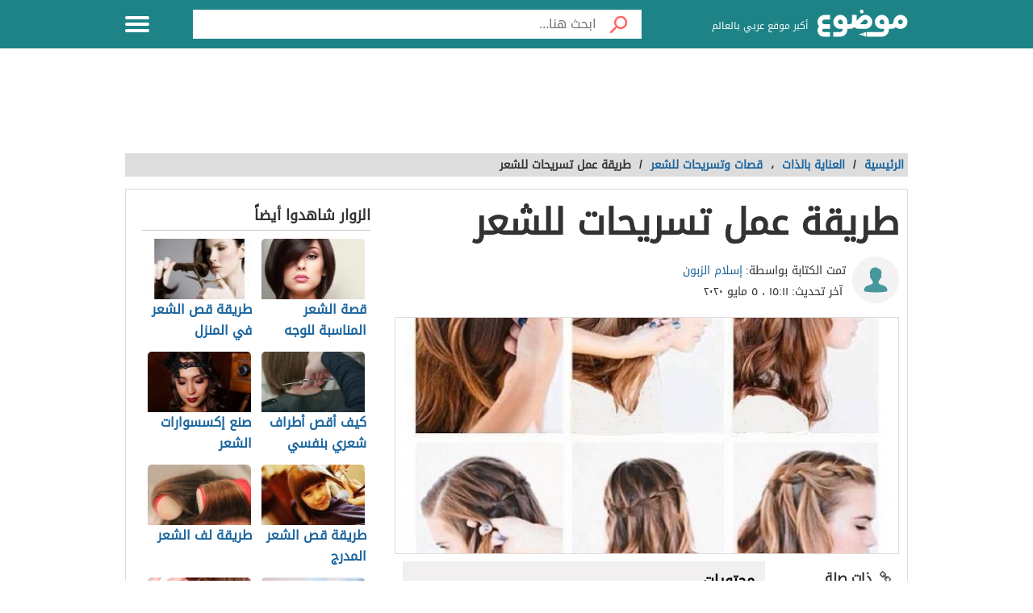

--- FILE ---
content_type: text/html; charset=UTF-8
request_url: https://mawdoo3.com/%D8%B7%D8%B1%D9%8A%D9%82%D8%A9_%D8%B9%D9%85%D9%84_%D8%AA%D8%B3%D8%B1%D9%8A%D8%AD%D8%A7%D8%AA_%D9%84%D9%84%D8%B4%D8%B9%D8%B1
body_size: 42595
content:
<!DOCTYPE html><html lang="ar" class="client-nojs" dir="rtl"><head><!-- Google tag (gtag.js) --><script async src="https://www.googletagmanager.com/gtag/js?id=G-HK45635168"></script><script>window.dataLayer = window.dataLayer || [];function gtag(){dataLayer.push(arguments);}gtag('js', new Date());gtag('config', 'G-HK45635168',{'content_group': 'رعاية ذاتية/العناية بالذات/قصات وتسريحات للشعر'});</script><link rel="dns-prefetch" href="https://modo3.com" /><meta charset="UTF-8"><meta name="keywords" content="العناية بالذات,قصات وتسريحات للشعر,طريقة,عمل,تسريحات,للشعر" ><meta name="description" content=". تغيير تسريحة الشّعر للنّساء . تغيير تسريحة الشّعر للرّجال . نصائح مهمّة عند تسريح الشعر . المراجع تغيير تسريحة الشّعر للنّساء يُمكن للمرأة أن تحصل على" ><meta name="viewport" content="width=device-width, initial-scale=1"><title>طريقة عمل تسريحات للشعر - موضوع</title><link rel="shortcut icon" href="https://modo3.com/favicon.ico"><link rel="apple-touch-icon" sizes="180x180" href="https://modo3.com/apple-touch-icon-180x180.png"><link href="https://modo3.com/icon-hires.png" rel="icon" sizes="192x192" /><link href="https://modo3.com/icon-normal.png" rel="icon" sizes="128x128" /><meta name="application-name" content="موضوع"/>
    <meta name="msapplication-TileColor" content="#ffffff"/>
    <meta name="msapplication-square70x70logo" content="https://modo3.com/tiny.png"/>
    <meta name="msapplication-square150x150logo" content="https://modo3.com/square.png"/>
    <meta name="msapplication-wide310x150logo" content="https://modo3.com/wide.png"/>
    <meta name="msapplication-square310x310logo" content="https://modo3.com/large.png"/>
            <!--[if lt IE 9]>
    <link rel="stylesheet" href="/assets/css/oldIE.css">
    <script src="https://modo3.com/assets/js/html5-on-oldIE.js"></script>

<![endif]-->

        <link rel="preload" href="/assets/fonts/DroidArabicKufi-Regular.woff" as="font" type="font/woff2" crossorigin="anonymous"/><style type="text/css">html{font-size:16px;direction:rtl}html{height:100%}body{height:auto!important;min-height:100%!important;background-color:#fff;color:#333;padding:0;margin:0;font-size:.875rem}a{color:#1A659E;text-decoration:none;outline:none;line-height:inherit}a:hover{text-decoration:none}img,a img{border:none}img{display:inline-block;vertical-align:middle}textarea{height:auto;min-height:50px}th,td{margin:0;padding:0}h1,h2,h3,h4,h5,h6,p,hr,ul,ol,dl,dt,dd,form,blockquote,pre,address,fieldset,figure{margin:10px 0;margin:.625rem 0}hr{height:0;display:block;clear:both;margin:0;padding:0;border:1px solid #ddd;border-width:1px 0 0}table{width:100%;margin-bottom:15px;margin-bottom:.9375rem;border:1px solid #ddd;background-color:#fff}table th,table td{display:table-cell;padding:8px;border:1px solid #ddd;text-align:right;line-height:1rem}table th{background-color:#f1f1f1}h1{font-size:32px;font-size:2rem}h2{font-size:28px;font-size:1.75rem}h3{font-size:22px;font-size:1.375rem}h4{font-size:20px;font-size:1.25rem}h5{font-size:18px;font-size:1.125rem}h6{font-size:16px;font-size:1rem}h1,h2,h3,h4,h5,h6{line-height:1.4}.font-small{font-size:13px;font-size:.8125rem}.font-large{font-size:16px;font-size:1rem}button,input[type=button],.btn{display:inline-block;height:auto;padding:5px 10px;padding:.3125rem .625rem;border:0 none;outline:none;text-align:center;text-decoration:none;cursor:pointer;font-weight:700;font-size:12px;font-size:.75rem;line-height:1.4;border-bottom:2px solid #27b5bb;background-color:#33444e;color:#fff;white-space:normal;-moz-appearance:none;-webkit-appearance:none;-ms-appearance:none;-o-appearance:none;appearance:none}button:hover,input[type=button]:hover,.btn:hover{border-bottom:2px solid #000;text-decoration:none}.btn-lg{padding:10px 20px!important;padding:.625rem 1.25rem!important;font-size:16px!important;font-size:1rem!important}.btn-med{padding:7px 15px!important;padding:.4375rem 0.9375rem!important;font-size:13px!important;font-size:0.8125rem!important}.btn-sm{padding:5px 10px!important;padding:.3125rem 0.625rem!important;font-size:11px!important;font-size:0.6875rem!important}.btn-expand{display:block}.btn.disabled,.btn[disabled]{background-color:#66747e;color:rgba(221,221,221,.7);cursor:not-allowed;opacity:.7}.btn.disabled:hover,.btn[disabled]:hover{background-color:#56646e}input[type=text],.form-field{width:100%;height:30px;padding:5px;border:1px solid #ccc;font-size:14px;font-size:.875rem;line-height:30px;color:#000;-webkit-box-sizing:border-box;-moz-box-sizing:border-box;box-sizing:border-box}input[type=text]:focus,.form-field:focus{border:1px solid #0078bc}.form-field.disabled,.form-field[disabled],input[type=text]:disabled{background-color:#ddd;color:rgba(51,51,51,.7);cursor:default;opacity:.7}select,.form-select{width:100%;height:auto;padding:0;border:1px solid #bbb;font-size:14px;font-size:.875rem;line-height:1.4;color:#000;-webkit-box-sizing:border-box;-moz-box-sizing:border-box;box-sizing:border-box}select:hover,.form-select:hover{cursor:pointer}select option,.form-select option{padding:3px}textarea,.form-text-area{width:100%;padding:5px;border:1px solid #bbb;font-size:14px;font-size:.875rem;line-height:1.4;color:#999;-webkit-box-sizing:border-box;-moz-box-sizing:border-box;box-sizing:border-box}label.error{display:block;clear:both;margin-bottom:15px;padding:5px;background-color:red;color:#fff;font-size:13px;font-size:.8125rem;font-style:italic}.tooltip{width:150px;display:none;position:absolute;bottom:0;padding:5px;background-color:#000;font-size:13px;font-size:.8125rem;color:#fff;text-align:center;-moz-box-shadow:0 0 5px #ddd;-webkit-box-shadow:0 0 5px #ddd;box-shadow:0 0 15px #ddd;word-wrap:break-word;z-index:999}.tooltip.arrow:after,.tooltip.arrow:before{top:50%;border:solid transparent;content:" ";height:0;width:0;position:absolute}.arrow.arrow-top{width:0;height:0;border-left:10px solid transparent;border-right:10px solid transparent;border-bottom:10px solid #333;display:inline-block}.arrow.arrow-bottom{width:0;height:0;border-left:10px solid transparent;border-right:10px solid transparent;border-top:10px solid #333;display:inline-block}.breadcrumbs{display:block;overflow:hidden;margin:0 0 15px 0;margin:0 0 .9375rem 0;list-style-type:none}.breadcrumbs>*{display:inline;margin-left:5px;margin-left:.3125rem}.breadcrumbs .sign{line-height:1.2;direction:rtl}.breadcrumbs .current>*{color:#333}.off-menu{width:250px;width:15.625rem;position:absolute;top:0;bottom:0;right:-250px;right:-15.625rem;overflow-y:auto;background-color:#333;z-index:1001}.off-menu-icon:hover{text-decoration:none}.close-off-menu{display:none;position:absolute;top:0;bottom:0;right:0;left:0;cursor:pointer;z-index:1002}.off-menu ul{overflow:hidden;margin:0;padding:0;list-style-type:none}.off-menu ul li a,.off-menu ul li span{display:block;padding:10px;border-bottom:1px solid #222;color:#fff}.off-menu ul li a:hover,.off-menu ul li span:hover{background-color:#555;color:#aaa;text-decoration:none}.off-menu ul li ul li a{color:#bbb}.off-menu ul.item-sep li{border-bottom:1px solid #444}.off-menu ul.item-sep li a,.off-menu ul li ul:last-child{border-bottom:1px solid #222}.off-menu ul.item-no-sep li,.off-menu ul.item-no-sep li a,.off-menu ul li span{border-bottom:0 none}.tab-links ul:after,.tab-content ul:after{display:block;clear:both;content:''}.tab-links ul{width:410px;height:auto;overflow:hidden;margin:0;padding:0;list-style-type:none}.tab-links ul li{float:right;margin:0 10px;border:1px solid #bbb;-moz-border-radius:5px 5px 0 0;-webkit-border-radius:5px 5px 0 0;border-radius:5px 5px 0 0}.tab-links ul li a{display:block;padding:5px 20px;background-color:#f1f1f1;color:#333;-moz-border-radius:5px 5px 0 0;-webkit-border-radius:5px 5px 0 0;border-radius:5px 5px 0 0}.tab-links ul li.active{border-bottom:1px solid #fff}.tab-links ul li.active a{cursor:text}.tab-links ul li a:hover,.tab-links ul li.active a{background-color:#fff;text-decoration:none}.tab-content{margin-top:-1px;padding:10px;border:1px solid #bbb;background-color:#fff}.tab{display:none}.tab.active{display:block}.popup-overlay{width:100%;height:100%;display:none;position:fixed;top:0;left:0;background-color:#333;opacity:.5;z-index:1000}.popup-container,.popup-containerLarge{width:600px;display:none;position:fixed;top:120px;top:7.5rem;right:50%;margin-right:-305px;border:5px solid #33444e;background-color:#fff;z-index:999999}.popup-container .close{position:absolute;top:0;left:0;padding:1px 4px;background-color:#33444e;font-size:12px;font-size:.75rem;font-weight:700;color:#fff;cursor:pointer}.popup-container .close:hover{text-decoration:none}.popup-container .content{margin:15px 0 0;padding:0 10px 10px;overflow-y:auto}.popup-container .heightFixed{height:350px}.popup-container .heightAuto{height:auto}.popup-container .heightLarge{height:500px}.popup-containerLarge{width:750px;top:40px;margin-right:-375px}.back-to-top,.move-down{display:none;position:fixed;bottom:40px;right:10px;text-decoration:none;padding:5px;color:#777}.back-to-top:hover,.move-down:hover{text-decoration:none}.clearfix:before,.clearfix:after{visibility:hidden;display:block;font-size:0;content:" ";clear:both;height:0}.over-hidden{overflow:hidden}.width100{width:100%}.height100{height:100%}.left{float:left!important}.right{float:right!important}.float-none{float:none}.mar-0{margin:0!important}.mart-0{margin-top:0!important}.marr-0{margin-right:0!important}.marb-0{margin-bottom:0!important}.marl-0{margin-left:0!important}.pad-0{padding:0!important}.padt-0{padding-top:0!important}.padr-0{padding-right:0!important}.padb-0{padding-bottom:0!important}.padl-0{padding-left:0!important}.hide{display:none}.block{display:block}.inline-block{display:inline-block}.clear{clear:both}.clear-none{clear:none}.clear-inherit{clear:inherit}.clear-left{clear:right}.clear-right{clear:left}.dir-l{direction:ltr}.dir-r{direction:rtl}.centered{margin-right:auto;margin-left:auto;float:none!important}.text-left{text-align:left!important}.text-right{text-align:right!important}.text-center{text-align:center!important}.text-justify{text-align:justify!important}.inline-list{overflow:hidden;margin:0;padding:0;list-style-type:none}.inline-list li{float:right;margin-left:15px;margin-left:.9375rem}.inline-list li>*{display:block}.block-list{overflow:hidden;margin:0;padding:0;list-style-type:none}.block-list li{float:none;padding:5px}.block-list li>*{display:block}.list-disc{list-style-type:disc!important}.list-circle{list-style-type:circle!important}.list-decimal{list-style-type:decimal!important}.list-space{margin-right:15px!important;margin-right:0.9375rem!important;padding-right:20px!important;padding-right:1.25rem!important}.word-wrap{word-wrap:break-word}.color-default{color:#333}.color-gray{color:#999}.color-dark-gray{color:#777}.color-black{color:#000}.color-white{color:#fff}.color-red{color:red}.color-green{color:#00c555}.link-hoverColor:hover{color:#333}.link-hoverLine:hover{text-decoration:underline}.bord-gray{border:1px solid #ddd}.off-menu-wrapper{width:100%;overflow:hidden;position:relative}.inner-wrapper{position:relative;margin:auto}.row{width:100%;margin:0 auto 15px;margin:0 auto .9375rem}.wrapper:before,.wrapper:after,.row:before,.row:after{content:" ";display:table}.wrapper:after,.row:after{clear:both}.row .row:last-child{margin-bottom:0}.column,.columns{width:100%;float:right;padding-right:10px;padding-left:10px;padding-right:.625rem;padding-left:.625rem;-webkit-box-sizing:border-box;-moz-box-sizing:border-box;box-sizing:border-box;*padding:0}.grid-margin{margin:0 auto 15px;margin:0 auto .9375rem}@media screen and (min-width:970px){.large-1{width:8.33333%}.large-2{width:16.66667%}.large-3{width:25%}.large-4{width:33.33333%}.large-5{width:41.66667%}.large-6{width:50%}.large-7{width:58.33333%}.large-8{width:66.66667%}.large-9{width:75%}.large-10{width:83.33333%}.large-11{width:91.66667%}.large-12{width:100%}.hidden-desktop{display:none!important}.visible-desktop{display:block!important}}@media screen and (max-width:969px){img{max-width:100%;height:auto}.tab-links{width:100%!important;overflow:auto!important}.nav-bar-toggle{height:20px;padding:5px 20px;background-color:#f1f1f1;color:#333;cursor:pointer}.nav-bar{display:none;overflow:hidden}.nav-bar ul,.nav-bar ul li,.nav-bar ul li .sub-nav li{width:100%}.nav-bar ul li{float:none;border:0 none}.nav-bar ul li .sub-nav{position:static;border-right:5px solid #ddd}}@media screen and (min-width:768px) and (max-width:959px){.medium-1{width:8.33333%}.medium-2{width:16.66667%}.medium-3{width:25%}.medium-4{width:33.33333%}.medium-5{width:41.66667%}.medium-6{width:50%}.medium-7{width:58.33333%}.medium-8{width:66.66667%}.medium-9{width:75%}.medium-10{width:83.33333%}.medium-11{width:91.66667%}.medium-12{width:100%}.hidden-tablet{display:none!important}.visible-tablet{display:block!important}}@media screen and (max-width:767px){h1{font-size:22px;font-size:1.375rem}h2{font-size:18px;font-size:1.125rem}h3{font-size:16px;font-size:1rem}h4{font-size:14px;font-size:.875rem}h5{font-size:13px;font-size:.8125rem}h6{font-size:13px;font-size:.8125rem}h1,h2,h3,h4,h5,h6{line-height:1.4}.small-1{width:8.33333%}.small-2{width:16.66667%}.small-3{width:25%}.small-4{width:33.33333%}.small-5{width:41.66667%}.small-6{width:50%}.small-7{width:58.33333%}.small-8{width:66.66667%}.small-9{width:75%}.small-10{width:83.33333%}.small-11{width:91.66667%}.small-12{width:100%}.hidden-mobile{display:none!important}.visible-mobile{display:block!important}.popup-container{width:100%;top:0;right:0;margin-top:0;margin-right:0;-webkit-box-sizing:border-box;-moz-box-sizing:border-box;box-sizing:border-box}.popup-container .close{font-size:20px;font-size:1.25rem}.popup-container .content{margin:20px 0 0}.popup-container .heightFixed{height:400px}}@media screen and (min-width:480px) and (max-width:767px){.popup-container .heightFixed{height:200px}}/*! normalize.css v3.0.1 | MIT License | git.io/normalize */
 html{-ms-text-size-adjust:100%;-webkit-text-size-adjust:100%}body{margin:0}article,aside,details,figcaption,figure,footer,header,hgroup,main,nav,section,summary{display:block}audio,canvas,progress,video{display:inline-block;vertical-align:baseline}audio:not([controls]){display:none;height:0}[hidden],template{display:none}a{background:transparent}a:active,a:hover{outline:0}abbr[title]{border-bottom:1px dotted}b,strong{font-weight:700}dfn{font-style:italic}mark{background:#ff0;color:#000}small{font-size:80%}sub,sup{font-size:75%;line-height:0;position:relative;vertical-align:baseline}sup{top:-.5em}sub{bottom:-.25em}img{border:0}svg:not(:root){overflow:hidden}figure{margin:1em 40px}hr{-moz-box-sizing:content-box;box-sizing:content-box;height:0}pre{white-space:normal}button{overflow:visible}button,select{text-transform:none}button,html input[type="button"],input[type="reset"],input[type="submit"]{-webkit-appearance:button;cursor:pointer}button[disabled],html input[disabled]{cursor:default}button::-moz-focus-inner,input::-moz-focus-inner{border:0;padding:0}input{line-height:normal}input[type="checkbox"],input[type="radio"]{box-sizing:border-box;padding:0}input[type="number"]::-webkit-inner-spin-button,input[type="number"]::-webkit-outer-spin-button{height:auto}input[type="search"]::-webkit-search-cancel-button,input[type="search"]::-webkit-search-decoration{-webkit-appearance:none}fieldset{border:1px solid silver;margin:0 2px;padding:.35em .625em .75em}legend{border:0;padding:0}textarea{overflow:auto}optgroup{font-weight:700}table{border-collapse:collapse;border-spacing:0}td,th{padding:0}.full-slider.main-articles-slider,.full-slider.videos-slider{float:unset;max-width:100%}.full-slider.main-articles-slider .card,.full-slider.videos-slider .card{.article__image-wrapper{display:flex;flex:1}}.full-slider.main-articles-slider .next-arrow,.full-slider.main-articles-slider .prev-arrow,.full-slider.videos-slider .next-arrow,.full-slider.videos-slider .prev-arrow{font-size:18px;font-weight:500;color:#1D8387;background:none;border:none}.card__Action-wrapper{display:flex;align-items:center;justify-content:center;margin-top:20px}.full-slider.main-articles-slider .slider-item,.full-slider.videos-slider .slider-item{position:relative;.article__details{display:flex;flex:1;align-items:center;justify-content:center}.article__details .article__details__wrapper{display:flex;flex-direction:column}.article__details__description{font-size:16px;line-height:1.8;color:#474747}}.full-slider.main-articles-slider .article-tags,.full-slider.videos-slider .article-tags{list-style:none;margin:0;padding:0}.slider-dots{min-height:20px}.slides-container{display:flex;position:relative}.slides-container.hidden{display:none}.full-slider{display:flex;position:relative}.full-slider .slider-wrapper{width:100%;overflow:hidden}.full-slider .slider-wrapper .slides-container{display:flex;position:relative;width:100%}.full-slider.swiping .slider-wrapper .slides-container{transition:none!important}.full-slider .slider-dots{display:flex;justify-content:center;align-items:center;margin:0 10px}.full-slider .slider-dots .slider-dot{position:relative;display:inline-block;width:12px;height:12px;margin:0 5px;padding:0;cursor:pointer;font-size:0;background:none;border:0}.full-slider .slider-dots .slider-dot::before{background:#b4b4b4;border-radius:50%;content:"";display:inline-block;font-family:inherit;font-size:0;height:10px;position:static;width:10px;transition:all ease-in-out 0.3s}.full-slider .slider-dots .slider-dot.active::before{background:#1D8387;height:12px;width:12px}.article__contant-wrapper{display:flex;border:1px solid #DDD;border-top-right-radius:5px;border-bottom-right-radius:5px;align-items:center}.full-slider.main-articles-slider .article__image-wrapper img{height:442px}@media screen and (min-width:768px){.article__details .article__details__wrapper{padding:20px}.full-slider.main-articles-slider .slider-item img,.full-slider.videos-slider .slider-item img{width:100%;object-fit:cover}}@media screen and (max-width:767px){.article__contant-wrapper{display:flex;flex-direction:column;border:none}.article__details .article__details__wrapper{padding:none!important}.full-slider.main-articles-slider .slider-item,.full-slider.videos-slider .slider-item{.article__details{display:flex;flex-direction:column;align-items:center;justify-content:center}.full-slider.main-articles-slider .article__details__description{font-size:14px;line-height:20px;color:#474747}}.full-slider.main-articles-slider .article__image-wrapper{height:320px}.full-slider.main-articles-slider .article__image-wrapper img{height:320px}.full-slider.main-articles-slider .card__Action-wrapper{position:absolute;top:320px;left:0;right:0}.article__image-wrapper,.article__image-wrapper img{height:320px}}@font-face{font-family:'DroidArabicKufi-Regular';font-style:normal;font-weight:400;src:url(/assets/fonts/DroidArabicKufi-Regular.woff) format('woff');font-display:fallback}@font-face{font-family:'BalooBhaijaan2-Regular';font-style:normal;font-weight:400;src:url(/assets/fonts/BalooBhaijaan2-Regular.ttf) format('ttf');font-display:fallback}body,input,.form-field,select,.about-us.ar .about-us-title,.about-us.ar .about-us-text,.about-us.ar .media-block ul li .title{font:normal normal 16px/1.4 'DroidArabicKufi-Regular',sans-serif,Arial}body.custom-article-font{font:normal normal 16px/1.4 'BalooBhaijaan2-Regular',sans-serif,Arial;font-family:'BalooBhaijaan2-Regular',cursive!important}:root{--article-font-size:16px}.category-title a .icon{background:url(/assets/images/home-icons-3-v2.png) no-repeat}.category-title a:hover .icon{background:url(/assets/images/home-icons-hover-3-v2.png) no-repeat}.action-tools li a{background:url(/assets/images/tools-icons.png) no-repeat}.about-us-values ul li ::selection{background-color:#49cbd2;color:#000}::-moz-selection{background-color:#49cbd2;color:#000}.block-content{width:990px;margin:auto}.text{line-height:1.8}.text-en{font-family:Verdana,Arial;line-height:1.6;direction:ltr}.notification-msg{padding:5px 10px;background-color:#49cbd2}.header{height:60px;position:fixed;top:0;left:0;margin:auto;background-color:#fff;z-index:4000!important}.header.sticky,.header.inside{background-color:#1D8387}.header .logo-box{position:relative;margin-top:12px}.header .logo{width:112px;height:36px;display:inline-block;background-position:0 -133px}.header .logo svg{width:112px;height:36}.header .homepage-logo svg{width:100%!important;height:unset!important}.header .slogan{display:inline-block;margin:0 7px 0 0;vertical-align:middle;font-size:12px;color:#2B2B2B;font-weight:400}.header.sticky .slogan,.header.inside .slogan{color:#fff}.mawdoo3-tooltip{width:400px;display:none;position:absolute;top:55px;right:0;padding:7px 10px;background-color:#00b640;font-size:14px;text-align:center;color:#fff;z-index:999}.mawdoo3-tooltip .arrow{position:absolute;top:-8px;right:8px;border-bottom:8px solid #00b640;border-left:8px solid transparent;border-right:8px solid transparent;height:0;width:0}.mawdoo3-tooltip.active{display:block}.mawdoo3-tooltip.inactive{display:none}.header.sticky .row{width:990px}.header.sticky .logo,.header.inside .logo{background-position:0 -78px}.header.home .menu-icon.sticky{float:left;display:block}.header.home .menu-icon.sticky .line,.header.inside .menu-icon .line{background-color:#fff}.menu-icon{position:relative}.menu-icon .line{width:100%;height:4px;display:block;margin-bottom:4px;border-radius:5px;background-color:#27b5bb;transition:0.3s}.menu-icon .close{width:40px;height:25px;display:none;position:absolute;top:15px;left:0;background:none!important}.off-menu-icon{width:30px;height:20px;float:left;display:inline-block;position:relative;margin-top:20px}.off-menu-icon:hover,.menu-icon .close{cursor:pointer}.top-nav{height:40px;margin-top:18px;text-align:left;line-height:40px}.top-nav ul{display:inline-block;position:relative;margin:0;padding:0;list-style-type:none}.top-nav ul li{float:right;display:inline-block;margin-right:10px;color:#27b5bb}.top-nav ul li a{height:40px;float:right;display:inline-block;color:#27b5bb;font-size:14px;line-height:40px}.top-nav ul li a:hover{text-decoration:underline}.top-nav .user-account{position:relative;margin-right:0}.top-nav .user-account a{margin-right:10px}.top-nav .user-nav{max-width:100px;position:relative}.top-nav .user-nav:hover{text-decoration:none}.top-nav .user-nav .name{max-width:90px;max-height:40px;float:right;overflow:hidden;display:block;text-align:left}.top-nav .user-nav .arrow{width:0;height:0;position:absolute;top:17px;left:-13px;border-left:5px solid transparent;border-right:5px solid transparent;border-top:5px solid #27b5bb}.header.inside .user-nav .arrow,.top-nav.sticky .user-nav .arrow{border-top:5px solid #fff}.top-nav .user-account .info{min-width:200px;display:none;position:absolute;top:35px;left:0;padding:5px 10px;border-radius:2px;border:1px solid #ddd;background-color:#fff;line-height:30px}.top-nav .user-account .info *{display:block;line-height:20px;text-align:left;color:#333}.top-nav .user-account .info .logout{width:100%;height:35px;margin:20px 0 0;border-radius:2px;border:1px solid #ddd;background-color:#f8f8f8;line-height:35px;text-align:center;box-sizing:border-box}.top-nav .user-account .info .logout:hover{background-color:#ddd;text-decoration:none}.notify a{width:22px;height:22px!important;display:block;position:absolute;top:8px;left:-25px;background-position:-190px -256px}.notify a.active{background-position:-190px -279px}.top-nav.sticky .notify a,.top-nav.inside .notify a{top:0}.top-nav.sticky,.header.inside .top-nav{width:100%;display:none;position:absolute;top:60px;right:0;left:0;margin-top:0;background-color:#188086;line-height:40px;text-align:center}.top-nav.sticky ul,.header.inside .top-nav ul{width:970px;padding:0}.top-nav.sticky li a,.header.inside li a{color:#fff}.top-nav.sticky .notify a,.header.inside .notify a{margin-top:9px}.categoriesNav{width:16px;background-position:0 0}.writeNav{width:14px;background-position:-17px 0}.browseNav{width:16px;background-position:-32px 0}.search.inside{margin-top:12px}.search.inside .field,.search.home.sticky .field{width:500px;height:36px;outline:none}.search.inside .btn,.search.home.sticky .btn{width:56px;height:36px;background-color:#fff}.search.home.sticky .search-results,.search-results{position:absolute;top:36px;left:30px;right:0;border:1px solid #ddd;border-bottom:0 none;background-color:#fff;z-index:9999}.search-results a{display:block;padding:5px;border-bottom:1px solid #f8f8f8;text-align:right;color:#333}.search-results a:hover{background-color:#f8f8f8}.search.home .search-results{top:50px;left:0}.reg-info{line-height:28px}.main-area{width:900px;height:430px;position:relative;margin:70px auto 20px}.main-block{height:286px;margin:auto;padding-top:143px;background:url(/assets/images/home-img-4.jpg) no-repeat center;-webkit-background-size:cover;-moz-background-size:cover;-o-background-size:cover;background-size:cover}.side-block{width:575px;height:430px;position:absolute;top:0;background-color:#fff}.side-block a{display:inline-block;position:relative;opacity:.5}.side-block a:hover{opacity:1!important}.side-block a:hover .tooltip{display:block}.side-block a img{width:140px;height:105px;display:inline-block}.side-block.right{right:-578px}.side-block.left{left:-578px}.side-block.right a{float:left;margin:0 3px 3px 0}.side-block.left a{float:right;margin:0 0 3px 3px}.side-block.right a .tooltip{right:120px;z-index:0}.side-block.right a .tooltip.arrow:after,.side-block.right a .tooltip.arrow:before{right:-14px}.side-block.right a .tooltip.arrow:after{border-left-color:#000;border-width:7px;margin-top:-7px}.side-block.right a .tooltip.arrow:before{border-left-color:#000;border-width:8px;margin-top:-8px}.side-block.left a .tooltip{right:-120px}.side-block.left a .tooltip.arrow:after,.side-block.left a .tooltip.arrow:before{right:100%}.side-block.left a .tooltip.arrow:after{border-right-color:#000;border-width:7px;margin-top:-7px}.side-block.left a .tooltip.arrow:before{border-right-color:#000;border-width:8px;margin-top:-8px}.middle-block{position:relative;margin:0 50px;padding:10px 0 85px;border-radius:5px;background-color:rgba(0,0,0,.5);text-align:center}.brief{font-weight:700;font-size:20px;text-shadow:0 0 2px #000;color:#fff}.search.home{width:700px;height:50px;position:absolute;top:60px;right:50%;margin:0 -360px 0 auto;padding:10px;text-align:center}.search .field{float:right;padding:5px 0 5px 5px;border:0 none;line-height:36px;appearance:none;-webkit-appearance:none;box-sizing:border-box;background-color:#fff}.search .fieldOldIE{color:#999}.search.home .field{width:644px;height:50px}.search.home .field{outline:none}.search .btn{width:60px;float:right;border:0 none;font-size:15px;color:#fff}.search.home .btn{width:56px;height:50px;background-color:#fff}.search form{position:relative;margin:0}.search.home.sticky{width:580px;display:block;position:fixed;top:2px;margin-right:-165px;z-index:999999999;transition:0.3s}.container.home{padding:10px 0 20px}.container{padding:80px 0 20px}.inside-container{width:968px;padding:10px 0;border:1px solid #ddd;background-color:#fff}.search-container{min-height:400px;position:relative}.search-loading{width:950px;height:400px;position:absolute;top:15px;padding:0 20px;text-align:center;opacity:.6;z-index:-999}.search-loading img{margin-top:150px}.gsc-control-cse{min-height:calc(100vh - 237px)}.all-categories{width:970px;display:block;position:relative;margin:10px auto 30px;border-bottom:1px solid #ddd;font-size:22px;text-align:center;color:#333}.all-categories strong{width:190px;display:inline-block;position:absolute;top:-24px;right:50%;margin-right:-95px;padding:5px 0;background-color:#fff;color:#3c4a51}.category{margin-bottom:20px;border:1px solid #ddd}.category-title{margin:0;font-weight:400}.category-title a{min-height:50px;display:block;padding:15px}.category-title a .icon{display:table-cell;margin-left:15px}.category-title a .title{display:table-cell;padding-right:15px;vertical-align:middle;font-size:28px;color:#3c4a51}.category-title a:hover .title{color:#fff}.alaosra .category-title{border-bottom:2px solid #f15b26}.alaosra .category-title:hover{background-color:#f15b26}.alaosra .category-items a:hover{color:#f15b26}.category-title a .alaosra{width:48px;height:48px;background-position:-60px 0!important}.oloom-alard .category-title:hover{background-color:#c6b936}.oloom-alard .category-title{border-bottom:2px solid #c6b936}.oloom-alard .category-items a:hover{color:#c6b936}.category-title a .oloom-alard{width:48px;height:48px;background-position:-1200px 0!important}.aladab .category-title:hover{background-color:#deba28}.aladab .category-title{border-bottom:2px solid #deba28}.aladab .category-items a:hover{color:#deba28}.category-title a .aladab{width:48px;height:48px;background-position:-120px 0!important}.mal-o-a3mal .category-title:hover{background-color:#3450a3}.mal-o-a3mal .category-title{border-bottom:2px solid #3450a3}.mal-o-a3mal .category-items a:hover{color:#3450a3}.category-title a .mal-o-a3mal{width:48px;height:48px;background-position:-180px 0!important}.eslam .category-title:hover{background-color:#6dba86}.eslam .category-title{border-bottom:2px solid #6dba86}.eslam .category-items a:hover{color:#6dba86}.category-title a .eslam{width:48px;height:48px;background-position:-240px 0!important}.seha .category-title:hover{background-color:#3a9eb6}.seha .category-title{border-bottom:2px solid #3a9eb6}.seha .category-items a:hover{color:#3a9eb6}.category-title a .seha{width:48px;height:48px;background-position:-295px 0!important}.fan-eltahee .category-title:hover{background-color:#f7b916}.fan-eltahee .category-title{border-bottom:2px solid #f7b916}.fan-eltahee .category-items a:hover{color:#f7b916}.category-title a .fan-eltahee{width:48px;height:48px;background-position:-360px 0!important}.hawanat-o-nabatat .category-title:hover{background-color:#aeb83e}.hawanat-o-nabatat .category-title{border-bottom:2px solid #aeb83e}.hawanat-o-nabatat .category-items a:hover{color:#aeb83e}.category-title a .hawanat-o-nabatat{width:48px;height:48px;background-position:-420px 0!important}.tasleh-o-al3ab .category-title:hover{background-color:#f89a1e}.tasleh-o-al3ab .category-title{border-bottom:2px solid #f89a1e}.tasleh-o-al3ab .category-items a:hover{color:#f89a1e}.category-title a .tasleh-o-al3ab{width:48px;height:48px;background-position:-480px 0!important}.al3enah-blthat .category-title:hover{background-color:#5a429a}.al3enah-blthat .category-title{border-bottom:2px solid #5a429a}.al3enah-blthat .category-items a:hover{color:#5a429a}.category-title a .al3enah-blthat{width:48px;height:48px;background-position:-540px 0!important}.qesas-o-7ekayat .category-title:hover{background-color:#964298}.qesas-o-7ekayat .category-title{border-bottom:2px solid #964298}.qesas-o-7ekayat .category-items a:hover{color:#964298}.category-title a .qesas-o-7ekayat{width:48px;height:48px;background-position:-600px 0!important}.al7aya-o-almojtama3 .category-title:hover{background-color:#794399}.al7aya-o-almojtama3 .category-title{border-bottom:2px solid #794399}.al7aya-o-almojtama3 .category-items a:hover{color:#794399}.category-title a .al7aya-o-almojtama3{width:48px;height:48px;background-position:-660px 0!important}.fnoon .category-title:hover{background-color:#f3eb0c}.fnoon .category-title{border-bottom:2px solid #f3eb0c}.fnoon .category-items a:hover{color:#f3eb0c}.category-title a .fnoon{width:48px;height:48px;background-position:-720px 0!important}.taqneh .category-title:hover{background-color:#4b7fae}.taqneh .category-title{border-bottom:2px solid #4b7fae}.taqneh .category-items a:hover{color:#4b7fae}.category-title a .taqneh{width:48px;height:48px;background-position:-780px 0!important}.sport .category-title:hover{background-color:#92b746}.sport .category-title{border-bottom:2px solid #92b746}.sport .category-items a:hover{color:#92b746}.category-title a .sport{width:48px;height:48px;background-position:-840px 0!important}.monawa3at .category-title:hover{background-color:#aaa}.monawa3at .category-title{border-bottom:2px solid #aaa}.monawa3at .category-items a:hover{color:#aaa}.category-title a .monawa3at{width:27px;height:41px;background-position:-749px 0!important}.ta3leem .category-title:hover{background-color:#5163a3}.ta3leem .category-title{border-bottom:2px solid #5163a3}.ta3leem .category-items a:hover{color:#5163a3}.category-title a .ta3leem{width:48px;height:48px;background-position:-900px 0!important}.so2al-o-jawab .category-title:hover{background-color:#21bcbe}.so2al-o-jawab .category-title{border-bottom:2px solid #21bcbe}.so2al-o-jawab .category-items a:hover{color:#21bcbe}.category-title a .so2al-o-jawab{width:48px;height:48px;background-position:-960px 0!important}.alzawaj-o-al7oob .category-title:hover{background-color:#ee1c25}.alzawaj-o-al7oob .category-title{border-bottom:2px solid #ee1c25}.alzawaj-o-al7oob .category-items a:hover{color:#ee1c25}.category-title a .alzawaj-o-al7oob{width:48px;height:48px;background-position:-1020px 0!important}.feeding .category-title:hover{background-color:#49b747}.feeding .category-title{border-bottom:2px solid #49b747}.feeding .category-items a:hover{color:#49b747}.category-title a .feeding{width:48px;height:48px;background-position:-1260px 0!important}.hawl-el3alam .category-title:hover{background-color:#50bba1}.hawl-el3alam .category-title{border-bottom:2px solid #50bba1}.hawl-el3alam .category-items a:hover{color:#50bba1}.category-title a .hawl-el3alam{width:48px;height:48px;background-position:-1080px 0!important}.hekam-o-aqwaal .category-title:hover{background-color:#f7b916}.hekam-o-aqwaal .category-title{border-bottom:2px solid #f7b916}.hekam-o-aqwaal .category-items a:hover{color:#f7b916}.category-title a .hekam-o-aqwaal{width:48px;height:48px;background-position:-1140px 0!important}.wazen-orashaqa .category-title:hover{background-color:#dbe444}.wazen-orashaqa .category-title{border-bottom:2px solid #dbe444}.wazen-orashaqa .category-items a:hover{color:#dbe444}.category-title a .wazen-orashaqa{width:48px;height:48px;background-position:-1378px 0!important}.hamel-waweladah .category-title:hover{background-color:#e64461}.hamel-waweladah .category-title{border-bottom:2px solid #e64461}.hamel-waweladah .category-items a:hover{color:#e64461}.category-title a .hamel-waweladah{width:48px;height:48px;background-position:-1320px 0!important}.category-items{margin:0;padding:15px;list-style-type:none;background-color:#fff}.category-items li a{display:block;margin-bottom:10px;font-size:20px;color:#33444e}.category-items li a:hover{color:#27b5bb}.categories-tabs .links ul{width:auto;height:auto;overflow:hidden;margin:0;padding:0;list-style-type:none}.categories-tabs .links ul:after,.categories-tabs .content ul:after{display:block;clear:both;content:''}.categories-tabs .links ul li{float:right;margin:0;border:0 none}.categories-tabs .links ul li a{display:block;padding:5px 8px;background:none;font:bold 17px 'DroidArabicKufi-Regular',sans-serif,Arial;color:#2080c7;white-space:nowrap}.categories-tabs .links ul li a:hover{background:none;text-decoration:none}.categories-tabs .links ul li.active a{color:#5e5e5e;cursor:text}.categories-tabs .links ul li.active a,.categories-tabs .tab-links ul li.active a:hover{background:none}.categories-tabs .links ul li.active{border:1px solid #ccc;border-bottom:1px solid #fff;border-radius:5px 5px 0 0}.categories-tabs .content{margin-top:-1px;padding:10px 0;border:1px solid #ccc;border-width:1px 0 0;background:none}.categories-list{padding:0;list-style-type:none}.categories-list li{max-width:214px;margin-bottom:15px}.categories-list li.ad-mobile{max-width:100%}.categories-list .category-box{display:block;overflow:hidden;border-radius:5px 5px 0 0;border:1px solid #ddd;border-width:1px 1px 2px}.categories-list .category-box:hover{border-bottom:2px solid #ccc}.categories-list .title{height:45px;display:block;overflow:hidden;padding:5px;background-color:#fff;font:bold 15px/1.6 'DroidArabicKufi-Regular',sans-serif,Arial;word-wrap:break-word;line-height:33px;padding-bottom:18px;font-size:15px!important}.categories-more{width:100%}.breadcrumbs{padding:5px;background-color:#ddd;font-size:14px;font-weight:700}.breadcrumbs a:hover{text-decoration:underline}.article{margin-bottom:20px;border-bottom:1px solid #33444e}.article .title{margin-top:0;font-size:45px}.article-body .toc{overflow:hidden}.article-body .toc #toctitle{background-color:#F1EFEF;padding:9px 13px;box-sizing:border-box;border-bottom:2px solid #1D8387;display:flex;align-items:center;justify-content:space-between}.article-body .toc #toctitle h2{color:#000;font-size:1.125em;font-weight:700;line-height:30px;margin:0}.article-body .toc #toctitle img{width:36px;height:36px}.article-body .toc>ul{border-bottom:2px solid #E0E0E0;overflow:hidden;opacity:1;max-height:800px}.article-body .toc ul{padding:0;margin:0;list-style-type:none}.article-body .toc ul li{margin:0 13px 5px 13px}.article-body .toc ul li:first-child a{margin-top:8px}.article-body .toc ul li:last-child a{margin-bottom:8px}.article-body .toc ul li .tocnumber{color:#8e8d8d;margin-left:8px}.article-body .toc ul li .tocnumber::after{content:"."}.article-body .toc ul li a{display:block;font-size:1em;line-height:2.125em;font-weight:700}.article-body .toc ul li a:hover{color:#333}.article-body .toc ul ul{margin-right:15px;display:none}.article-body .toc ul li:only-child ul{display:block}.article .internal-img img{height:auto;max-width:449px;width:100%;margin:0 auto;display:block}.article .internal-img .description{display:block;text-align:center;font-style:italic}.article ::marker{color:#1D8387}.by{color:#555}.by a{display:inline-block;position:relative}.by img.author{width:40px;height:40px;border-radius:100%}.interactivity{margin:20px 0 10px}.interactivity .share{display:none;float:right;color:#545454}.interactivity .share ul{display:flex;margin:0;padding:0;list-style-type:none}.interactivity .share ul li{display:table-cell}.interactivity .share a{width:70px;height:25px;display:inline-block;margin-right:10px;padding-right:5px;font-weight:400;font-size:11px;color:#fff;line-height:25px}.interactivity .share a:hover{color:#333}.interactivity li.share-facebook a{background-color:#3c5a9a;background-position:-229px 0}.interactivity li.share-twitter a{background-color:#000;background-position:-229px -25px}.interactivity li.share-google a{background-color:#da4835;background-position:-229px -50px}.interactivity .views{float:left;color:#545454}.interactivity .views .icon{width:19px;height:12px;display:inline-block;background-position:-78px 0}.article-img{width:614px;height:292px;overflow:hidden;margin:10px 0;text-align:center}.article-img-content{margin:10px 0;position:absolute;top:-313px;right:0;border:1px solid #ddd}.article-img-content img{width:100%}.article-author{display:flex;padding:0 0 8px 0;align-items:center}.article-author .picture{display:flex;justify-content:center;align-items:center;background-color:#F3F3F3;width:58px;min-width:58px;height:58px;border-radius:100%;overflow:hidden;margin-left:8px}.article-author .picture img{max-width:58px;max-height:58px}.article-author .info{display:flex;flex-direction:column;justify-content:center;padding-top:0!important;font-size:var(--article-font-size)}.article-author .info p{font-size:.875em;margin:0;display:flex;flex-wrap:wrap;align-items:center;line-height:1.688em}.article-author .info p a{color:#1A659E;line-height:2em;text-decoration:none}.article-author .info p a,.article-author .info p span{display:inline-block;margin:0 4px}.article-author .verified-check{height:20px;margin-left:4px}.related-articles-list1{width:140px;float:right;margin-top:10px;list-style-type:none;background-color:#fff}.related-articles-list1_mobile{width:100%;float:unset;display:none;padding:0!important}.related-articles-list1_mobile a{color:#185C91!important}.related-articles-list1 .icon{width:14px;height:14px;display:inline-block;margin-left:5px;background-position:-102px 0}.related-articles-list1 li{margin-bottom:7px;padding-bottom:7px;border-bottom:1px solid #ddd;font-weight:700}.related-articles-list1 a:hover{color:#333}.related-articles-list1 .star{color:red}.article-text{overflow:hidden}.article-text a{color:#185C91}.article-text p a{color:#4586ff}.article-text ul a{color:#4586ff}.article-text .toc a{color:#185C91}.article-text,pre{font-size:16px;line-height:1.8}.article-text p br{display:none}.article-text p{overflow:hidden}.article-text .panel-quote{padding:16px 16px 42px 16px;display:block;border-radius:15px;background-color:#F6F6F8;margin:.5rem 0;position:relative}.article-text .panel-quote::after{content:"";background-image:url(/assets/images/quote_icon.svg);width:40px;height:30px;display:block;background-size:contain;background-repeat:no-repeat;position:absolute;left:10px;bottom:10px}.article-text .panel-quote p{margin:0}.article-text ul{padding-right:21px}.article .math img{width:auto;height:auto}@supports (-webkit-touch-callout:none){.article-text ul{padding-right:22px}}pre{font-family:'DroidArabicKufi-Regular',sans-serif,Arial}.related-articles-list2 .top-title{display:inline-block}.related-articles-list2 .top-title{margin-bottom:20px;font-size:16px;font-weight:700}.related-articles-list2 .support-by{overflow:hidden;float:left;margin:10px 0;font-weight:700;font-size:18px}.references{font-size:14px}.embedvideo{width:100%!important;height:250px}#dailymotion-pip-large-viewport.dailymotion-player-wrapper{bottom:10px!important;left:5px!important;right:auto!important;transform:none!important}#dailymotion-pip-small-viewport.dailymotion-player-wrapper{top:0!important;left:0px!important;right:auto!important;transform:none!important}.references-link:hover{cursor:pointer}.references-list{display:none}.wikitable td{line-height:1.5}.action-tools{margin:0;padding:5px 10px;list-style-type:none;border:1px solid #ddd;border-width:1px 1px 2px 1px;background-color:#f8f8f8}.action-tools li{display:inline-block;margin-left:10px;vertical-align:middle}.action-tools li a{display:inline-block;overflow:hidden;color:transparent}.action-tools #ca-nstab-main a{width:23px;height:27px;background-position:0 1px}.action-tools #ca-nstab-main a:hover{background-position:-36px 1px}.action-tools #ca-edit a{width:25px;height:25px;background-position:0 -30px}.action-tools #ca-edit a:hover{background-position:-36px -30px}.action-tools #ca-history a{width:26px;height:27px;background-position:0 -59px}.action-tools #ca-history a:hover{background-position:-36px -59px}.action-tools #ca-move a{width:25px;height:25px;background-position:0 -117px}.action-tools #ca-move a:hover{background-position:-36px -117px}.action-tools #ca-delete a{width:23px;height:26px;background-position:0 -88px}.action-tools #ca-delete a:hover{background-position:-36px -88px}.action-tools #ca-undelete a{width:23px;height:26px;background-position:0 -264px}.action-tools #ca-undelete a:hover{background-position:-36px -264px}.action-tools #ca-unprotect a{width:21px;height:25px;background-position:0 -147px}.action-tools #ca-unprotect a:hover{background-position:-36px -147px}.action-tools #ca-protect a{width:21px;height:25px;background-position:0 -294px}.action-tools #ca-protect a:hover{background-position:-36px -294px}.action-tools #ca-watch a{width:26px;height:25px;background-position:0 -177px}.action-tools #ca-watch a:hover{background-position:-36px -177px}.action-tools #ca-unwatch a{width:26px;height:25px;background-position:0 -324px}.action-tools #ca-disapprove a{width:21px;height:25px;background-position:0 -235px}.action-tools #ca-disapprove a:hover{background-position:-36px -235px}.action-tools #ca-articlepics a{width:25px;height:25px;background-position:0 -206px}.action-tools #ca-articlepics a:hover{background-position:-36px -206px}.write-article-title{margin-bottom:5px;border-bottom:1px solid #ccc}.write-article-title a.popup-icon{float:left;margin-top:25px}.write-article-title a.popup-icon:hover{color:#333}.write-article-links{border:0 none;border-collapse:separate;border-spacing:0 1em}.write-article-links tr td{border:1px solid #000}.write-article-links a:hover{color:#333}.write-article-list ul{max-height:500px;overflow:auto;margin:0!important;padding:0!important;border:0 none!important;list-style-type:none}.write-article-list ul li{margin-bottom:5px;padding:1px;border:1px solid #ddd;background-color:#fff}.write-article-list ul li a{display:block;padding:5px}.write-article-list ul li a.active,.write-article-list ul li a:hover{background-color:#ddd;color:#333}.write-article-list ul li .link{width:255px;display:inline-block}.write-article-list ul li .counter{display:inline-block}.write-article-list ul li .icon{width:18px;height:18px;float:left;display:inline-block;margin-top:2px;background-position:-121px 0}.write-article-body{margin-top:10px;padding-top:10px}.article-body{position:relative}.article-body .toc #toctitle.custom-article{background:yellow!important}.article-body .highlight-red{color:red!important}.article-body .highlight-green{color:green!important}.article-body .highlight-blue{color:blue!important}.article-body .highlight-darkGreen{color:darkgreen!important}.article-body .highlight-black{color:#000!important}.write-article-content{min-height:500px;position:relative;padding-top:10px;border:1px solid #ddd;background-color:#fff}.write-article-content .link{width:43%;display:inline-block;margin:0 0 20px 4%;vertical-align:middle}.write-article-content .link:hover{color:#333}.write-article-content.loading{opacity:.4}.write-article-content .loading{position:absolute;top:20%;right:37%}#new-article .form-field{margin:15px 0}.style-form fieldset{padding:15px 10px}.style-form .title{margin-bottom:30px}.style-form .field{overflow:hidden;margin-bottom:20px}.style-form label{display:block;margin-bottom:5px}.style-form .form-field,.style-form .form-select{height:40px;line-height:40px}.style-form .extended-login{float:right}.style-form .forgot{float:left}.style-form .btn{width:100%}.change-pass{padding-top:15px}.partners{padding:0;list-style-type:none}.partners li{overflow:hidden;margin-bottom:30px;padding:10px;list-style-type:none;border:1px solid #ddd;border-width:1px 1px 2px;background-color:#fff}.partners li:hover{border-bottom:2px solid #ccc}.partners li .img{width:370px;float:right;text-align:center}.partners li .info{width:530px;float:left;margin:0 20px;text-align:justify}.media-container{width:100%;overflow:hidden;margin:20px 0;border-bottom:2px solid #ddd;background-color:#fff}.media-title{padding:10px;border-bottom:2px solid #f8f8f8}.media-title a{float:left;font-size:14px;line-height:38px}.media-title a:hover{text-decoration:underline}.media-articles{list-style-type:none;margin:20px auto 0;padding:0;text-align:center}.media-articles li{width:200px;display:inline-block;margin:0 10px}.media-articles li span{width:180px;height:180px;display:block;margin-bottom:5px;padding:10px;border-radius:100%;border:3px solid #ddd;background-color:#fff;box-shadow:2px 2px 5px #ddd;line-height:180px}.media-articles li img{max-width:180px}.media-articles li a{display:block;margin:10px 0 20px}.media-articles li a:hover{text-decoration:underline}.media-articles li a:hover span{border:3px solid #27b5bb}.media-link{line-height:48px}.media-link:hover{text-decoration:underline}.uni-title{width:100%;overflow:hidden;display:block;padding-top:50px}.uni-list{padding:0}.uni-list li{width:16%;float:right;margin:0 0 10px 10px;font-size:15px}.side-box{padding:10px 10px 0}.side-box .top-title{display:block;padding-bottom:5px;border-bottom:1px solid #ccc;font-size:18px}.side-box .list{overflow:hidden;padding:0;list-style-type:none}.side-box .list.vertical li{height:135px;float:right;overflow:hidden;margin-bottom:5px;padding:0 5px 0 5px;box-sizing:border-box}.side-box .list.horizontal li{display:block;overflow:hidden;margin-bottom:10px}.side-box .list li a{display:block;overflow:hidden;font-weight:700;line-height:1.8;word-wrap:break-word}.side-box .list li img,.side-box .list li .img{width:128px;height:75px;display:block;margin:0 auto;border-radius:5px 5px 0 0;background-color:#49cbd2}.side-box .list li .img{background-position:40px -176px}.side-box .list li.largeImg{height:155px}.side-box .list li.largeImg img{width:270px;height:100px}.side-box .list li .title{display:block;overflow:hidden;font-size:16px;word-wrap:break-word}.side-box .list li .title-noImg{height:130px;padding:5px;background-color:#f8f8f8;font-size:20px;line-height:30px;box-sizing:border-box}.side-box .list li a:hover{color:#333}.side-box .list.vertical li .title{height:55px;line-height:26px}.user-profile .side small{display:block;font-size:12px;color:#999}.user-profile .side small.email{margin-bottom:5px;padding:5px 0;border-top:1px solid #ddd}.user-profile form{margin-bottom:30px}.user-profile .form-field{width:100%!important}.back-to-top{width:31px;height:33px;background-position:-223px -85px}.move-down{width:31px;height:33px;background-position:-223px -128px}.social-media{display:flex;margin:3px 0}.social-media a{width:20px;height:20px;display:inline-block;margin-left:10px;padding:5px;border:1px solid #ccc;background-color:#fff}.social-media a:hover{border:1px solid #27b5bb;opacity:.5;transition:border 1s;transition:opacity 0.5s}.social-media a.facebook{background-position:-57px -23px}.social-media a.twitter{background:#fff}.social-media a.instagram{background-position:-86px -23px}.footer{padding:10px 0 0;border-top:1px solid #ddd;font-size:14px}.footer .newsletter form{margin:15px 0 0 0}.footer .newsletter label{display:block;margin-bottom:10px}.footer .newsletter input{float:right}.footer .newsletter .field{width:240px}.footer .newsletter .btn{height:30px;border:0 none;background-color:#27b5bb}.footer .newsletter .btn:hover{border:0 none}.footer a:hover{text-decoration:underline}.footer .links{float:left;margin:0 60px 0 10px}.footer .links a{display:block;margin-right:10px;color:#333;line-height:36px}.footer .copyrights{padding:0;margin:10px 0;color:#545454}footer .poweredBy{padding:0;margin:10px 0;display:flex}footer .poweredByText{margin-inline:2px;margin-top:6px;color:#545454}footer .social-media{margin:10px 0}#Leaderboard,#MPU{text-align:center}.ads-top{margin:0 auto 20px;text-align:center}.ads-side{margin-bottom:20px;text-align:center}.screen-off{position:absolute;top:-10000px}.wikiEditor-preview-contents .thumb.tleft{display:block!important;float:none!important;clear:both!important}.wikiEditor-preview-contents .magnify{display:none!important}.printfooter{display:none}#togglelink{display:inline-block}.checker-info .img{float:right}.checker-info .img img{width:100px;height:100px;border-radius:100%}.checker-info .about{width:500px;float:right;margin:0 20px 20px 0;line-height:2}.checker-info .about .name{margin-bottom:20px}.admin-container .tab-links ul{padding:0!important}.admin-container .tab-links ul li{margin:0!important}.about-us .about-us-title{margin:30px 0 10px;font-weight:700;font-size:30px;text-align:center;font:normal normal 30px/1.4 'DroidArabicKufi-Regular',sans-serif,Arial}.about-us.ar .about-us-title{font-weight:700;font-size:30px}.about-us .about-us-text,.about-us .media-block ul li .title{overflow:hidden;font-family:'Myriad Pro',sans-serif,Arial;font-size:18px}.about-us.ar .about-us-text{line-height:1.8}.about-us .blk{overflow:hidden;margin:20px 0}.about-us .header-blk{padding:0 50px;background:url(/assets/images/about-us/about-us-header-img.jpg) no-repeat center center;background-size:cover;text-align:center;color:#fff}.about-us .header-blk .logo{margin:50px auto 0}.about-us .header-blk .link{display:block;margin:0 0 20px;padding:20px 0;border-bottom:1px solid #fff;font-size:30px}.about-us .header-blk .text-brief{margin-bottom:50px}.about-us .icons-grid{width:100%;overflow:hidden;margin:15px 0 0;padding:0;list-style-type:none}.about-us .icons-grid.en li{float:left}.about-us .icons-grid li img{width:170px;height:170px}.about-us .icons-grid li .label{display:block;margin-top:10px}.about-us .knowledge-blk{text-align:center}.about-us .knowledge-blk p,.about-us .new-era-blk p{width:70%;margin:auto}.about-us .new-era-blk{text-align:center}.about-us .mobile-app{margin-top:50px;text-align:center}.about-us .media-block ul{margin:0;padding:0;list-style-type:none}.about-us .media-block ul li{height:280px;float:left;position:relative;display:inline-block;margin-bottom:20px}.about-us.ar .media-block ul li{float:right}.about-us .media-block ul li .title{height:70px;position:relative;border-bottom:1px solid #000;font-weight:bold!important;font-size:17px}.about-us .media-block ul li .title a{color:#333}.about-us .media-block ul li .title small{position:absolute;bottom:0;right:0}.about-us .media-block ul li .read-more{position:absolute;bottom:10px;left:50%;margin-left:-38px;padding:5px;border-radius:2px;background-color:#27b5bb;font-size:12px;color:#fff}.about-us.ar .media-block ul li .read-more{margin-left:-32px}.about-us .media-block ul li:hover{background-color:#f8f8f8}.about-us.ar .media-block .about-us-text{font-size:14px}.about-us .users-blk{padding:0 50px;background:url(/assets/images/about-us/about-us-users-blk.jpg) no-repeat center bottom;background-size:cover;text-align:center;color:#fff}.about-us .users-blk .about-us-title{margin:50px 0 30px}.about-us .users-blk .about-us-text{font-size:18px}.about-us .users-blk .email-btn{display:inline-block;margin:30px 0 50px;padding:10px 15px;border-radius:5px;background-color:#27b5bb;color:#fff}.about-us .users-blk .email-btn:hover{background-color:#33444e}.about-us-grid{list-style-type:none}.about-us-grid li{overflow:hidden}.about-us-grid li .title{font-weight:700}.about-us-grid li .info .blk{margin-bottom:20px}.about-us-grid li p{margin:5px 0;line-height:1.5}.about-us-grid li .read-more:hover{text-decoration:underline}.about-us-grid li small,.about-us .media-block ul li small{display:block;font-weight:400;color:#777}.owner-box{display:flex;justify-content:space-between;max-width:645px}.owner-box .expert-img{display:inline-block;margin-left:10px}.owner-box .expert-img img{width:75px;height:75px;border-radius:100%}.owner-box .info{padding-top:10px;width:100%}.owner-box .info p{margin:0}.owner-box .info a{color:#000;text-decoration:underline}.minutes-of-reading{display:flex;gap:8px;margin-inline:16px;align-items:end;font-size:14px}.minutes-of-reading .clock{margin:1px 0}.writing-policies{margin-bottom:30px;padding-bottom:30px;border-bottom:1px solid #ddd}.writing-policies .policies-content-blk2{display:none}.writing-policies .policies-content .text{line-height:30px}.experts-of-category{display:flex;flex-flow:wrap;list-style-type:none;margin:30px 0 0 0;padding:0}.experts-of-category li{margin-bottom:15px}.experts-of-category li .img img{width:180px;height:180px;border-radius:100%;object-fit:cover}.experts-of-category li .name{margin-bottom:20px;font-size:24px}.experts-of-category li .position{line-height:30px;color:#555}.experts-of-category li .brief-expert{line-height:1.8}.experts-of-category .socialmedia{height:23px;margin-top:7px}.experts-of-category .socialmedia .icon{height:23px;display:inline-block;margin-left:10px}.experts-of-category .socialmedia .linkedin{width:20px;background:url(/assets/images/social-media-icons.jpg) no-repeat;background-position:0 0}.experts-of-category .socialmedia .facebook{width:12px;background:url(/assets/images/social-media-icons.jpg) no-repeat;background-position:-35px 0}.experts-of-category .socialmedia .twitter{width:23px;background:url(/assets/images/social-media-icons.jpg) no-repeat;background-position:-62px 0}.experts-of-category .socialmedia .instagram{width:20px;background:url(/assets/images/social-media-icons.jpg) no-repeat;background-position:-98px 0}.writing-policies .policies-content-blk1 .read-more{display:none}.grecaptcha-badge{visibility:hidden}.visitors-questions{border:1px solid #ddd;margin:.625rem 0}.visitors-questions .head{display:flex;justify-content:space-between;box-sizing:border-box;padding:8px 14px;background-color:#1D8387}.visitors-questions .head h2{margin:0;font-size:18px;line-height:36px;color:#fff}.visitors-questions .head .logo{display:flex;align-items:center;color:#fff}.visitors-questions .head .logo a{font-size:0}.visitors-questions .head .logo span{line-height:21px;font-size:14px;margin-left:4px;font-weight:700}.visitors-questions .head .logo svg{fill:#fff;height:24px}.visitors-questions ul{padding:0!important;list-style:none;margin:0}.visitors-questions ul li{box-sizing:border-box;padding:6px 16px;border-bottom:1px solid #ddd}.visitors-questions ul li:last-child{border-bottom:0}.visitors-questions ul li>a{display:block}.visitors-questions ul li a{font-size:16px;line-height:24px;margin:0 0 6px 0;font-weight:700}.visitors-questions ul li a:hover{color:#333}.visitors-questions ul li .question{display:flex;align-items:center}.visitors-questions ul li .question img{width:40px;height:40px;border-radius:50px;margin-left:8px}.visitors-questions ul li .question p{flex:1;margin:0;font-size:14px;line-height:21px}.visitors-questions ul li .question p a{font-weight:700;color:#1A659E;font-size:14px}.visitors-questions ul li .question p a:hover{color:#333}.mw-header{height:60px;color:#fff;position:fixed;top:0;right:0;width:100%;z-index:99;transition:all 260ms ease}.mw-header .block-content{display:flex;justify-content:space-between}.mw-header .mw-head-item:first-child{margin-right:10px;min-width:110px}.mw-header .mw-head-item:last-child{margin-left:10px;min-width:110px;display:flex;align-items:center;justify-content:flex-end}.mw-header .mw-burger-btn{display:none;border:0;align-items:center;justify-content:center;background:unset}.mw-header.mw-header-sticky .mw-burger-btn svg path{fill:#000}.mw-header ul{margin:0!important;padding:0;list-style:none;font-size:0}.mw-header ul li{display:inline-block}.mw-header ul li a{display:block;color:#fff;line-height:60px;padding:0 12px;font-size:14px;transition:all 300ms ease}.mw-header ul li a:hover{opacity:.6}.mw-header .mw-logo{display:block;line-height:0}.mw-header .mw-logo svg{width:104px;margin:14px 0}.mw-header .mw-logo svg .logo-fill{transition:all 300ms ease}.mw-header .header-search-box{position:relative;overflow:hidden;height:36px;border:1px solid rgba(0,0,0,.15);border-radius:8px;margin:11px 0;display:none}.mw-header .header-search-box input[type=search]{width:100%;height:100%;border:0;outline:unset;padding:0 14px;font-size:14px;background-color:#fff}.mw-header .header-search-box button{position:absolute;top:0;left:0;width:36px;height:100%;border:0;background-color:#ED706B;border-radius:7px;display:flex;align-items:center;justify-content:center}.mw-header-sticky{background:#FFFFFE;box-shadow:0 10px 50px rgb(0 0 0 / 7%);border-bottom:1px solid #ececec}.mw-header-sticky .header-search-box{display:block}.mw-header-sticky ul li a{color:#000}.mw-header-sticky .mw-logo svg .logo-fill{fill:#55C5CD}.mw-side-menu-overlay{position:fixed;z-index:99999999;background-color:rgba(255,255,255,.53);width:100%;height:100%;transition:all 260ms ease;overflow:hidden;left:0}.inner-wrapper{left:0;transition:all 260ms ease}.mw-side-menu-overlay.closed{width:0}.mw-side-menu-overlay .mw-burget-menu-btn-close{border:0;display:inline-flex;align-items:center;justify-content:center;background-color:unset;position:absolute;left:288px;top:10px}.mw-side-menu-overlay .mw-side-menu{width:275px;height:100%;background-color:#157377;position:absolute;left:0;top:0;display:flex;align-items:center;justify-content:center}.mw-side-menu-overlay .mw-side-menu ul{width:100%;max-height:100vh;overflow-y:auto;padding:32px 32px 70px 32px;box-sizing:border-box;list-style:none;margin:0!important}.mw-side-menu-overlay .mw-side-menu ul li{display:block}.mw-side-menu-overlay .mw-side-menu ul li a{display:block;padding:16px 0;border-bottom:1px solid rgba(255,255,255,.15);color:#fff}.mw-side-menu-overlay .mw-side-menu ul li:last-child a{border-bottom:0}.mw-side-menu-overlay .mw-side-menu .social-icons{position:absolute;bottom:0;width:100%;box-sizing:border-box;padding:18px 32px;display:flex;justify-content:center;border-top:1px solid rgba(255,255,255,.15);background-color:#157378}.mw-side-menu-overlay .mw-side-menu .social-icons a{margin:0 8px}@media screen and (min-width:970px){.header{right:0;transition:0.5s}.header.sticky{transition:1s}.header.home .menu-icon{display:none}.header .logo{vertical-align:bottom}.top-nav{z-index:999}.ads-top{width:970px}.interactivity .share{opacity:1!important}}@media screen and (max-width:969px){.header{width:100%}.header.sticky .row,.block-content{width:100%}.header .slogan{position:absolute;bottom:10px}.header.sticky .slogan{display:none}.mawdoo3-tooltip{width:300px;top:45px;right:5px;left:5px;padding:7px 0;font-size:12px}.search .btn{width:20%;max-width:54px;position:absolute;top:0;right:0}.search .field{width:100%!important;padding-right:60px;line-height:30px}.search.inside.search-onMobile .field{padding-right:54px}.search-loading{width:80%;padding:0 10%}.menu-icon .line{background-color:#27b5bb}.search.home{right:95px}.side-nav{width:230px;height:100%;position:fixed;top:0;bottom:0;left:-250px;overflow-y:auto;padding:10px 10px 0;background-color:#188086;text-align:right;z-index:1;padding-top:50px}.side-nav ul{margin:0;padding:0}.side-nav ul li{height:40px;float:none;display:block;margin:0}.side-nav ul li a{display:block;font-size:14px;color:#fff}.side-nav .icon{height:14px;display:inline-block;margin-left:10px;vertical-align:middle}.social-media{float:right}.social-media a.facebook:hover,.social-media a.twitter:hover,.social-media a.instagram:hover{border:1px solid #beedef;opacity:1}.main-area{position:static}.main-area,.side-block{width:auto;height:auto}.main-block{height:auto;padding:20px 0}.middle-block{margin:0 10px;padding:1px 10px 10px;border-radius:0}.brief{line-height:30px;font-size:16px;text-align:right}.search.home{width:auto!important;position:static;margin:0;padding:0}.search.home .btn{width:20%;max-width:60px}.side-block a{opacity:1}.side-block.right{position:static;margin-top:10px;text-align:center}.side-block.right a{float:none}.side-block.right a .tooltip{width:auto;max-height:34px;display:block;overflow:hidden;position:absolute;left:0;right:0;bottom:0;padding:5px;background-color:#000;font-size:13px;font-size:.8125rem;color:#fff;text-align:right;box-shadow:0 0 15px #ddd;word-wrap:break-word}.all-categories{width:auto}.inside-container{border:0 none}.side-box .list li a{line-height:2}.interactivity .views{float:right;margin-top:5px}.partners li .img,.partners li .info{width:auto;float:none}.partners li .img{margin-bottom:20px}.partners li .info{text-align:right}h3.media-title a{display:none}.back-to-top,.move-down{right:auto;left:5px}.interactivity{margin:10px 0 25px}.interactivity .share{display:flex}.interactivity .share ul{display:flex!important;gap:10px;align-items:center;justify-content:center}.interactivity .share ul li{color:#333;display:flex;align-items:center}.interactivity .share ul li:hover{cursor:pointer}.interactivity .share a{width:45px;height:45px;margin-right:0;padding-right:0;text-indent:-3000px}.interactivity li.share-facebook{background-color:#3c5a9a}.interactivity li.share-facebook a{background-position:0 -257px}.interactivity li.share-twitter{background-color:#000}.interactivity li.share-google{background-color:#da4835}.interactivity li.share-google a{background-position:-90px -257px}.interactivity li.share-whatsapp{background-color:#18ac12}.interactivity li.share-whatsapp a{background-position:-135px -253px}.interactivity .read-more-article{display:none;padding:0 5px;background-color:#f0f3f3;border-top:1px solid #dee3e3}.interactivity .read-more-article .read{float:right}.interactivity .read-more-article ul{width:100%!important;display:block;margin:0!important;padding:0!important;list-style-type:none}.interactivity .read-more-article ul li{display:flex;overflow:hidden}.interactivity .read-more-article ul li:last-child{border-top:1px solid #dee3e3}.interactivity .read-more-article a{display:flex;font-weight:700;text-decoration:none;color:#fff;line-height:25px;word-wrap:break-word;margin:5px 0;overflow:hidden;width:100%!important}.interactivity .read-more-article a img{width:75px;height:45px;display:inline-block;margin-left:10px;border:1px solid #ddd;vertical-align:text-top}.interactivity .read-more-article a span{flex:1;width:300px;display:inline-block;color:#185C91}.style-box .upload-img .or span{margin:15px 0!important}.media-articles{width:100%!important}.user-profile .side{margin-bottom:30px}.footer{padding-bottom:50px;background-image:none!important}.footer.home{padding-bottom:0}.footer .links a{margin:5px 0}.ads-top{margin:10px auto}.interactivity.about-us-social-list .share ul li a{text-indent:1000px}.interactivity.about-us-social-list .share{position:relative}.about-us-latest-news ul li .img-side img{width:100%}.about-us-values ul li{margin-bottom:10px}.side-box{padding:10px 0}.side-box .list.vertical li{height:unset;padding:5px}.side-box .list.vertical li a{border:1px solid #ddd;border-width:1px 1px 2px;max-width:128px;margin:0 auto;border-radius:5px 5px 0 0;overflow:hidden}.side-box .list.vertical li a span:not(.img){padding:5px;font-size:15px}.side-box .list.vertical li a span.title{padding-bottom:18px}.panel-quote{padding-bottom:36px ​!important}.article-text .panel-quote::after{width:30px;height:20px}.visitors-questions .head h2{line-height:26px;font-size:16px;border:0}.visitors-questions .head h2::before{display:none}.visitors-questions .head .logo span{line-height:18px;font-size:12px}.visitors-questions ul li h3{font-size:14px}.mw-header{height:auto}.mw-header ul{display:none}.mw-header .mw-burger-btn{display:flex}.mw-header .header-search-box{height:32px;margin:8px 0 8px 10px}.mw-header .header-search-box button{width:32px;padding:8px}.mw-header .mw-logo svg{margin:12px 0;width:90px}}@media screen and (min-width:768px) and (max-width:969px){#search_home.search-onMobile{right:138px;position:fixed;top:0px!important;z-index:5555;left:74px}.search-results{left:27px}.side-box .list li .title{max-width:600px}.write-article-list ul li .link{width:auto}.middle-block{min-height:100px;padding:20px 50px}.side-block.right{max-height:215px;overflow:hidden}.uni-list li{width:40%}}@media screen and (max-width:767px){.header{height:auto;padding-bottom:10px}.search .btn,.header.sticky .btn{background-repeat:no-repeat;background-position:3px 2px!important;background-size:24px 24px!important}.home.search .btn{background-position:7px 5px!important;background-size:40px 40px!important}.side-box .list.vertical li .title{line-height:33px!important;padding-bottom:18px}.header.sticky{height:50px;padding-bottom:0}.header.sticky .logo-onMobile{width:78px!important;background-position:-148px 0;vertical-align:top}.header .logo svg{width:78px!important}.header .logo svg{width:112px!important}.header.sticky .logo svg{width:78px!important}.search.inside{margin:0}.search-results{left:0}.search-onMobile .search-results{top:30px;left:10px}.menu-icon{position:absolute;top:0;left:0}.menu-icon .line{height:3px}.off-menu-icon,.header.sticky .off-menu-icon{width:20px;margin-top:17px}.middle-block{min-height:130px}.related-articles-list1{width:100%;position:static!important}.write-article-title a.popup-icon{float:right;clear:both;margin:0 0 10px}.write-article-links a,.write-article-content .link{width:100%;display:block}.categories-tabs .links ul li a{padding:5px;font-size:15px}.article-text h2{border:1px solid #fff;line-height:20px}.article-text h2:before{width:0;height:0;position:absolute;top:auto;right:0;content:"";display:block;border-top:10px solid transparent;border-bottom:10px solid transparent;border-right:10px solid #188086}.article-body .toc h2{border:1px solid #f8f8f8}.checker-info .img{float:none;text-align:center}.checker-info .about{width:auto;float:none;margin-right:0}.checker-info .about .name{text-align:center}.media-link{line-height:normal}.footer{position:static!important;height:100%}.footer .social-media{float:none}.footer .newsletter{margin:20px 0}.footer .links{float:right;margin:0 0 0 30px}.footer .copyrights{text-align:right}.embedvideo{width:100%!important;height:200px}.uni-list li{width:90%}.about-us .media-block ul{width:90%;margin:auto}.about-us .about-us-title{font-size:24px}.about-us .header-blk .logo{max-width:160px}.about-us .header-blk .link{font-size:24px}.about-us .icons-grid li{margin-bottom:30px}.about-us .knowledge-blk p,.about-us .new-era-blk p{width:90%}.about-us .media-block ul li,.about-us .media-block ul li .read-more{position:static}.about-us .media-block ul li .read-more{margin-left:0}.about-us .media-block ul li{height:auto;padding-bottom:10px}.about-us .users-blk{padding:0 30px}.article-body{margin-top:5px}.owner-box{display:flex;flex-direction:column}.minutes-of-reading{display:flex;gap:10px;align-items:end;margin-right:67px;margin-bottom:7px}.related-articles-list1{display:none}.related-articles-list1_mobile{display:block}.article-img{display:none}.article-img-content{position:relative;top:unset;right:unset;border:0}.search input[type="submit"]{text-indent:-99999px}.search-onMobile{width:auto!important;display:block!important;position:absolute;top:10px!important;left:30px;right:95px;margin:0!important;padding:0!important;z-index:4000!important}#search_home.search-onMobile{position:fixed}.search-onMobile .field{width:95%!important;height:30px!important;line-height:28px!important;font-size:12px}.search-onMobile input[type="submit"]{width:30px!important;height:28px!important;margin:1px 0;background-color:#fff!important}.search.inside.search-onMobile .field{padding-right:30px}.ask-aquestion{padding:8px 0}.ask-aquestion p.mobile{display:block}.ask-aquestion p.desktop{display:none}.ask-aquestion .ask-btn,.ask-aquestion p{font-size:16px}.ask-aquestion-popup .modal-content .section{padding:0 16px}}@media screen and (min-width:480px) and (max-width:767px){.side-box .list li .title{max-width:300px}}@media screen and (max-width:480px){.side-block.right{margin:0 5px}.side-block.right a{width:31.3%;float:left;margin:5px 1%}.side-block.right a img{width:100%;height:110px}.interactivity .read-more-article ul{width:100%}.interactivity .read-more-article a span{width:180px;height:41px;overflow:hidden;line-height:1.4;font-size:15px;padding-left:46px}.related-articles-list2 .top-title{display:block}.related-articles-list2 .top-title{margin-bottom:0}.related-articles-list2 .support-by{float:none;text-align:left}.about-us-grid li .title,.about-us-grid li .info{width:100%;margin-bottom:5px}.writing-policies .policies-content-blk1{height:160px;overflow:hidden;position:relative}.writing-policies .policies-opacity:before{content:'';width:100%;height:100%;position:absolute;left:0;top:0;background:linear-gradient(transparent 60px,white)}.writing-policies .policies-content-blk1 .read-more{width:0;height:0;display:block;border-left:12px solid transparent;border-right:12px solid transparent;border-top:12px solid #aaa;position:absolute;bottom:0;right:50%;margin-right:-12px;z-index:999}}@media screen and (max-width:479px){.side-block.right a{width:48%}}@media only screen and (-webkit-min-device-pixel-ratio:2) and (max-width:767px),only screen and (min--moz-device-pixel-ratio:2) and (max-width:767px),only screen and (-o-min-device-pixel-ratio:2/1) and (max-width:767px),only screen and (min-device-pixel-ratio:2) and (max-width:767px),only screen and (min-resolution:192dpi) and (max-width:767px),only screen and (min-resolution:2dppx) and (max-width:767px){.header .logo{background-position:0 -94px}.header.inside .logo{background-position:0 -41px}.header.sticky .logo{background-position:0 0}.search.home .btn{background-color:#fff;background-position:-28px -134px}.search.inside .btn{background-color:#fff;background-position:-29px -141px}.interactivity li.share-facebook a{background-position:0 -191px}.interactivity li.share-twitter a{background-position:-50px -191px}.interactivity li.share-google a{background-position:-100px -191px}.interactivity li.share-whatsapp a{background-position:-150px -191px}.social-media a{background-color:#fff}.social-media a.facebook{background-position:-173px -142px}.social-media a.twitter{background-position:-148px -140px}.social-media a.instagram{background-position:-167px -102px}}.cookie-disclaimer{display:none;overflow:hidden;position:fixed;bottom:0;left:0;right:0;background-color:#000;color:#fff;z-index:999}.cookie-disclaimer .action-btn{text-align:left}.cookie-disclaimer .action-btn a{display:inline-block;border:1px solid #000;margin-top:10px;font-size:24px;color:#fff;text-align:center}.cookie-disclaimer .action-btn a:hover{color:#2080c7}.feedback-feature{margin:15px 0;padding:15px 0;border-radius:10px;background-color:#f4f4f4;text-align:center}.feedback-feature .label{display:block;margin-bottom:10px;font-size:18px;text-align:center}.feedback-feature .option{width:40px;height:40px;display:inline-block;margin:0 5px;border-radius:50%;font-weight:700;line-height:40px;text-align:center}.feedback-feature .option.yes{border:2px solid #185D18;color:#185D18}.feedback-feature .option.yes:hover{background-color:#185D18;color:#fff}.feedback-feature .option.no{border:2px solid #525252;color:#525252}.feedback-feature .option.no:hover{background-color:#525252;color:#fff}.form-style{overflow:hidden;position:relative;margin-top:15px}.form-style .blk{width:100%}.form-style .label{display:inline-block;margin-bottom:5px;font-weight:700}.form-style .form-element{width:100%;height:46px;margin-bottom:20px;padding:0 5px;border-radius:5px;border:1px solid #ddd;outline:0 none}.form-style .form-element.textarea{resize:none;height:92px}.form-style .text-danger,.text-danger{margin:-20px 0 20px;font-size:12px;color:#dc3545}.form-style .required{color:#dc3545}.form-style input{box-sizing:border-box}.form-style .btn-style{height:36px;display:inline-block;padding:0 25px;border:0 none;border-radius:5px;box-shadow:0 2px 8px 0 rgba(50,80,140,.3);font-weight:700;line-height:36px;font-size:14px;text-align:center}.form-style .btn-style.btn-primary{background-color:#27b5bb;color:#fff}.form-style.thanks-msg{text-align:center}.form-style.thanks-msg p{margin-bottom:30px;font-weight:700;font-size:18px}.form-style.thanks-msg .btn-style{margin-bottom:30px}.form-style .options-blk .option-row{overflow:hidden;margin:5px 0}.form-style .options-blk .option-row input{float:right}.form-style .options-blk .option-row label{width:90%;float:right}.form-style .options-blk .option-row .form-element{margin-bottom:0}.form-style .options-blk .text-danger{margin:0}.recaptcha-div{width:304px;margin:10px auto}.references{display:none;background:#f8f8f8;margin:0px!important;border-width:0 1px 1px;border:1px solid #eaeaea;border-top-style:initial;box-sizing:border-box;padding-left:15px;width:100%}.references li:first-child{padding-top:15px}.references li:last-child{padding-bottom:15px}.references-title{cursor:pointer;font-weight:400;margin-bottom:0;padding:9px 8px;border:1px solid #eaeaea!important;border-bottom:2px solid #27b5bb!important}.references li:target{padding-top:60px;margin-top:-60px}.sign::after{margin:0 10px;font-size:20px;color:#2080c7;content:"[+]"}.on::after{content:"[-]"!important}#product-blk{max-width:355px;text-align:right}.product-img{width:234px;height:234px;object-fit:contain;margin-bottom:10px}.buy-now-btn{background:#3fb5bb;color:#fff;font-size:16px;border:0;border-radius:4px;display:block;text-decoration:none;max-width:236px;height:43px;line-height:2.5;margin-left:auto;text-align:center}.product-description{margin-bottom:0;color:#333}.product-description a{color:#34a8ad;text-decoration:none}.buy-now-btn:hover,.buy-now-btn:focus,.buy-now-btn:active{background:#34a8ad}.amazon-price{display:inline-block;font-weight:700}.infographic{display:flex;align-items:center;justify-content:center;margin:0 auto}.article-summary{padding-left:15px!important;margin:50px 0 30px 0}.article-summary .brief-blk{background:#DDF2F7;border-radius:16px;position:relative;padding:10px 35px 37px 8px;color:#333}.article-summary .brief-blk .summary-title{display:flex;align-items:center;padding-right:4px;gap:1rem;margin:8px 0;font-size:18px;font-weight:700;line-height:32px}.article-summary .brief-blk .summary-brief{margin:0;padding:0;font-size:16px;font-weight:400;line-height:32px}.article-summary .brief-blk .frame{width:98%;height:98%;position:absolute;top:-15px;left:-11px}.article-summary .brief-blk .frame .qute{position:absolute}.article-faqs{border:1px solid #C7C7C7;background:#fff;border-radius:8px;padding:10px 20px 20px 20px;margin:30px 0}.article-faqs input{display:none}.article-faqs .faqs-title{display:flex;align-items:center;font-size:18px;font-weight:700;line-height:32px;padding-right:4px;gap:.5rem;margin-bottom:20px}.article-faqs .accordion{display:flex;flex-direction:column;gap:.5rem;list-style:none;padding:0;margin:0}.article-faqs .question{padding-bottom:2px}.article-faqs label{position:relative;display:flex;padding:1px 3px 1px 30px;color:#000;font-size:14px;font-weight:700;cursor:pointer;transition:all 0.3s ease;line-height:32.4px;color:#188086;border-radius:10px;background:#F9F9F9}.article-faqs label:after{font-family:"Font Awesome 5 Free";content:url(/assets/images/arrow_down.svg);position:absolute;left:10px}.article-faqs input:checked+label:after{content:url(/assets/images/arrow_up.svg);position:absolute;left:10px}.article-faqs .accordion__content{overflow:hidden;max-height:0em;transition:all 0.4s cubic-bezier(.865,.14,.095,.87)}.article-faqs .accordion__content .answer{font-size:14px;font-weight:400;max-width:95%;line-height:28px;color:#1E1E1E;margin:0}.article-faqs ul{list-style:disc}.article-summary ul{list-style:disc}.article-faqs input[name=panel]:checked~.accordion__content{max-height:100em}@media screen and (min-width:768px){.article-summary .brief-blk{border-radius:16px}.article-summary .brief-blk .frame{border:4px solid #000;border-radius:16px}.article-summary .brief-blk .frame .qute{top:-24px;left:-15px}.article-summary .brief-blk .frame img{width:53px;height:33px}.infographic{padding:20px}}.article-slideshow .categories-list .title{font-size:15px!important}.article-slideshow .article{margin-bottom:0;border-bottom:none}.sponserdBy{display:flex;margin:20px 0}.sponserdBy .sponserdByText,.sponserdBy .sponserdByDate{font-size:14px;line-height:22.4px;display:flex;color:#555}.sponserdBy .sponserdByLogo{width:100px;height:56px;margin:0 20px}@media (max-width:767px){.article-summary .brief-blk{border-radius:8px}.article-summary .brief-blk .frame .qute{top:-12px;left:-12px}.article-summary .brief-blk .frame{border:3.66px solid #000;border-radius:8px}.article-summary .brief-blk .frame img{width:30px;height:22px}.article-faqs .faqs-title{font-size:18px;justify-content:center}.article-faqs .question,.article-faqs .answer{font-size:14px}.infographic{padding-inline:20px}#accessibility_tools #close_btn_AT{display:inline-block!important}}#accessibility_tools{position:fixed;top:25vh;left:0;z-index:9999;background:#1D8387A8;display:flex;border-radius:0 5px 5px 0}#accessibility_tools button{background:transparent;border:none;padding:11px 7px}#accessibility_tools #close_btn_AT{padding-left:0;display:none}#close_btn_AT img{transform:rotate(180deg)}#open_btn_AT{transform:scale(1,.1);opacity:0;transition:300ms;width:0}.at_buttons{transition:300ms}.hide_AT .at_buttons{transform:scale(1,.1);opacity:0;width:0;height:0}.hide_AT #open_btn_AT{transform:scale(1,1);opacity:1;width:auto;height:46px}#accessibility_tools:not(.hide_AT) #open_btn_AT{padding:0}#mw-content-text{font-size:var(--article-font-size)}#mw-content-text h1{font-size:2em}#mw-content-text h2{font-size:1.75em}#mw-content-text h3{font-size:1.375em}#mw-content-text h4{font-size:1.25em}#mw-content-text h5{font-size:1.125em}#mw-content-text h6{font-size:1em}#mw-content-text table{font-size:1em}.article-text ul{padding-right:1.3em}.related-articles-list1_mobile{font-size:16px}@media screen and (max-width:767px){#mw-content-text h1{font-size:1.375em}#mw-content-text h2{font-size:1.125em}#mw-content-text h3{font-size:1em}#mw-content-text h4{font-size:.875em}#mw-content-text h5{font-size:.8125em}#mw-content-text h6{font-size:.8125em}}.categoriesNav,.writeNav,.browseNav,.search-loading .logo,.social-media a,.interactivity .share a,.interactivity .views .icon,.related-articles-list1 .icon,.write-article-list ul li .icon,.side-box .list li .img,.categories-list .img,.notify a{background-image:url(/assets/images/icons-v19.png);background-repeat:no-repeat}.search .btn,.search.home.sticky .btn{background-image:url(/assets/images/search.svg);background-repeat:no-repeat;background-position:12px 4px;background-size:30px 30px}.home.search .btn{background-position:7px 5px;background-size:40px 40px}@media screen and (min-width:970px){.header .logo,.header.sticky .logo,.header.inside .logo{background-repeat:no-repeat;background-size:200px 272px}.header .logo{background-position:0 -94px}.header.sticky .logo,.header.inside .logo{background-position:0 -42px}}.footer{background:#f8f8f8}@media screen and (max-width:969px){.categoriesNav,.writeNav,.browseNav,.search-loading .logo,.social-media a,.interactivity .share a,.interactivity .views .icon,.related-articles-list1 .icon,.write-article-list ul li .icon,.side-box .list li .img,.categories-list .img,.notify a{background-image:url(/assets/images/icons-v19.png);background-repeat:no-repeat}.footer{background:#f8f8f8}}@media only screen and (-webkit-min-device-pixel-ratio:2) and (max-width:767px),only screen and (min--moz-device-pixel-ratio:2) and (max-width:767px),only screen and (-o-min-device-pixel-ratio:2/1) and (max-width:767px),only screen and (min-device-pixel-ratio:2) and (max-width:767px),only screen and (min-resolution:192dpi) and (max-width:767px),only screen and (min-resolution:2dppx) and (max-width:767px){.interactivity .share a,.social-media a,.interactivity .read .icon{background-image:url(/assets/images/icons12-2px.png);background-repeat:no-repeat;background-size:200px 272px}}</style>
            <!-- Facebook Card -->
            <meta property="og:title" content="طريقة عمل تسريحات للشعر - موضوع">
            <meta property="og:type" content="article">
            <meta property="og:url" content="https://mawdoo3.com/طريقة_عمل_تسريحات_للشعر">
            <meta property="og:image" content="https://modo3.com/thumbs/fit630x300/90733/1473759133/%D8%B7%D8%B1%D9%8A%D9%82%D8%A9_%D8%B9%D9%85%D9%84_%D8%AA%D8%B3%D8%B1%D9%8A%D8%AD%D8%A7%D8%AA_%D9%84%D9%84%D8%B4%D8%B9%D8%B1.jpg">
            <meta property="og:site_name" content="موضوع">
            <meta property="og:description" content=". تغيير تسريحة الشّعر للنّساء . تغيير تسريحة الشّعر للرّجال . نصائح مهمّة عند تسريح الشعر . المراجع تغيير تسريحة الشّعر للنّساء يُمكن للمرأة أن تحصل على">
            <!-- /Facebook Card -->

            <!-- Twitter Card -->
            <meta name="twitter:card" content="summary_large_image">
            <meta name="twitter:site" content="@mawdoo3">
            <meta name="twitter:title" content="طريقة عمل تسريحات للشعر - موضوع">
            <meta name="twitter:description" content=". تغيير تسريحة الشّعر للنّساء . تغيير تسريحة الشّعر للرّجال . نصائح مهمّة عند تسريح الشعر . المراجع تغيير تسريحة الشّعر للنّساء يُمكن للمرأة أن تحصل على">
            <meta name="twitter:image" content="https://modo3.com/thumbs/fit630x300/90733/1473759133/%D8%B7%D8%B1%D9%8A%D9%82%D8%A9_%D8%B9%D9%85%D9%84_%D8%AA%D8%B3%D8%B1%D9%8A%D8%AD%D8%A7%D8%AA_%D9%84%D9%84%D8%B4%D8%B9%D8%B1.jpg">
            <!-- /Twitter Card -->
            <link rel="canonical" href=https://mawdoo3.com/طريقة_عمل_تسريحات_للشعر /><meta name="thumbnail" content="https://modo3.com/thumbs/fit192x110/90733/1473759133/طريقة_عمل_تسريحات_للشعر.jpg" /><meta name='theme-color' content='#009999'><!-- BEGIN Google Publisher library and Moat Yield CODE -->

<!-- END Google Publisher library and Moat Yield CODE --><style>
.pagination {
    display: flex;
    justify-content: center;
    flex-direction: row-reverse;
    margin-top:40px;
}
.pagination .pagination-pages {
    display: flex;
    justify-content: center;
    flex-direction: row-reverse;
}
.pagination a {
    color: #212B36;
    text-decoration: none;
    height:32px;
    width:32px;
    border: #DFE3E8 1px solid;
    border-radius:4px;
    display:flex;
    justify-content:center;
    align-items:center;
    margin:0 4px;
    font-weight: 700;
}

.pagination a.active {
    border-color: #1A659E;
    color: #1A659E;
}
.next.disabled,
.prev.disabled{
    pointer-events: none;
    background-color: #919EAB;
    border-color:#919EAB;
    opacity: 0.5;
}

.pagination a:hover:not(.active) {background-color: #ddd;}
</style></head><body>
            <!-- Google Analytics -->
                <script>(function(i,s,o,g,r,a,m){i['GoogleAnalyticsObject']=r;i[r]=i[r]||function(){(i[r].q=i[r].q||[]).push(arguments)},i[r].l=1*new Date();a=s.createElement(o),m=s.getElementsByTagName(o)[0];a.async=1;a.src=g;m.parentNode.insertBefore(a,m)})(window,document,'script','//www.google-analytics.com/analytics.js','ga');ga('create', 'UA-11715036-5', 'mawdoo3.com');ga('set', 'contentGroup1', 'العناية بالذات');ga('send', 'pageview');</script>
                <script>var siteUrl=''</script>
            <!-- End Google Analytics -->        <script type="text/javascript">
            // parameters: [name]:cookie-name
            // return: null if cookie not exist or value if cookie exist.
            function getCookie(name) {
                var nameEQ = name + "=";
                var ca = document.cookie.split(';');
                for (var i = 0; i < ca.length; i++) {
                    var c = ca[i];
                    while (c.charAt(0) == ' ')
                        c = c.substring(1, c.length);
                    if (c.indexOf(nameEQ) == 0)
                        return c.substring(nameEQ.length, c.length);
                }
                return null;
            }

            function CheckIfUserLoS(c) {
                var img = $('img[src*="//bcp.crwdcntrl"]');
                if (img.attr('src').indexOf("act") > -1) {
                    img1 = img.attr('src').substring(0, img.attr('src').indexOf("/act"));
                    if (c == "wpCreateaccount") {
                        $('img[src*="//bcp.crwdcntrl"]').attr('src', img1.attr('src') + '/act=Singup');
                    } else {
                        $('img[src*="//bcp.crwdcntrl"]').attr('src', img1.attr('src') + '/act=Login');
                    }
                } else {
                    if (c == "wpCreateaccount") {
                        $('img[src*="//bcp.crwdcntrl"]').attr('src', img.attr('src') + '/act=Singup');
                    } else {
                        $('img[src*="//bcp.crwdcntrl"]').attr('src', img.attr('src') + '/act=Login');
                    }
                }
            }

            window.mobilecheck = function() {
                var check = false;
                (
                    function(a) {
                        if (/(android|bb\d+|meego).+mobile|avantgo|bada\/|blackberry|blazer|compal|elaine|fennec|hiptop|iemobile|ip(hone|od)|iris|kindle|lge |maemo|midp|mmp|mobile.+firefox|netfront|opera m(ob|in)i|palm( os)?|phone|p(ixi|re)\/|plucker|pocket|psp|series(4|6)0|symbian|treo|up\.(browser|link)|vodafone|wap|windows ce|xda|xiino/i.test(a) || /1207|6310|6590|3gso|4thp|50[1-6]i|770s|802s|a wa|abac|ac(er|oo|s\-)|ai(ko|rn)|al(av|ca|co)|amoi|an(ex|ny|yw)|aptu|ar(ch|go)|as(te|us)|attw|au(di|\-m|r |s )|avan|be(ck|ll|nq)|bi(lb|rd)|bl(ac|az)|br(e|v)w|bumb|bw\-(n|u)|c55\/|capi|ccwa|cdm\-|cell|chtm|cldc|cmd\-|co(mp|nd)|craw|da(it|ll|ng)|dbte|dc\-s|devi|dica|dmob|do(c|p)o|ds(12|\-d)|el(49|ai)|em(l2|ul)|er(ic|k0)|esl8|ez([4-7]0|os|wa|ze)|fetc|fly(\-|_)|g1 u|g560|gene|gf\-5|g\-mo|go(\.w|od)|gr(ad|un)|haie|hcit|hd\-(m|p|t)|hei\-|hi(pt|ta)|hp( i|ip)|hs\-c|ht(c(\-| |_|a|g|p|s|t)|tp)|hu(aw|tc)|i\-(20|go|ma)|i230|iac( |\-|\/)|ibro|idea|ig01|ikom|im1k|inno|ipaq|iris|ja(t|v)a|jbro|jemu|jigs|kddi|keji|kgt( |\/)|klon|kpt |kwc\-|kyo(c|k)|le(no|xi)|lg( g|\/(k|l|u)|50|54|\-[a-w])|libw|lynx|m1\-w|m3ga|m50\/|ma(te|ui|xo)|mc(01|21|ca)|m\-cr|me(rc|ri)|mi(o8|oa|ts)|mmef|mo(01|02|bi|de|do|t(\-| |o|v)|zz)|mt(50|p1|v )|mwbp|mywa|n10[0-2]|n20[2-3]|n30(0|2)|n50(0|2|5)|n7(0(0|1)|10)|ne((c|m)\-|on|tf|wf|wg|wt)|nok(6|i)|nzph|o2im|op(ti|wv)|oran|owg1|p800|pan(a|d|t)|pdxg|pg(13|\-([1-8]|c))|phil|pire|pl(ay|uc)|pn\-2|po(ck|rt|se)|prox|psio|pt\-g|qa\-a|qc(07|12|21|32|60|\-[2-7]|i\-)|qtek|r380|r600|raks|rim9|ro(ve|zo)|s55\/|sa(ge|ma|mm|ms|ny|va)|sc(01|h\-|oo|p\-)|sdk\/|se(c(\-|0|1)|47|mc|nd|ri)|sgh\-|shar|sie(\-|m)|sk\-0|sl(45|id)|sm(al|ar|b3|it|t5)|so(ft|ny)|sp(01|h\-|v\-|v )|sy(01|mb)|t2(18|50)|t6(00|10|18)|ta(gt|lk)|tcl\-|tdg\-|tel(i|m)|tim\-|t\-mo|to(pl|sh)|ts(70|m\-|m3|m5)|tx\-9|up(\.b|g1|si)|utst|v400|v750|veri|vi(rg|te)|vk(40|5[0-3]|\-v)|vm40|voda|vulc|vx(52|53|60|61|70|80|81|83|85|98)|w3c(\-| )|webc|whit|wi(g |nc|nw)|wmlb|wonu|x700|yas\-|your|zeto|zte\-/i.test(a.substr(0, 4)))
                            check = true;
                    }
                )(
                    navigator.userAgent || navigator.vendor || window.opera
                );
                return check;
            }
            window.tabletcheck = function() {
                var check = false;
                (
                    function(a) {
                        if (navigator.userAgent.toLowerCase().match(/tablet|ipad/i)) check = true
                    }
                )(
                    navigator.userAgent || navigator.vendor || window.opera
                );
                var userAgent = navigator.userAgent.toLowerCase();
                if (!check) {
                    if ((userAgent.search("android") > -1) && !(userAgent.search("mobile") > -1)) {
                        check = true;
                    }
                }
                return check;
            }
            window.devicecheck = function() {
                if (window.tabletcheck()) {
                    return "tablet";
                } else if (window.mobilecheck()) {
                    return "mobile";
                } else {
                    return "desktop";
                }
            }
            var checkScenario = function(pos) {
                /**
                 * Mobile scenario: for mobiles and tablets that width is less than 768
                 * Desktop scenario: for desktops only
                 * Note: if mobile or tablet width larger than or equal 768 then Leaderboard will take desktop scenario and MPU will take mobile scenario
                 */
                var deviceCheck = window.devicecheck();
                var innerWidth = window.innerWidth;
                var scenario = 'desktop';
                if (deviceCheck == 'mobile' || (deviceCheck == 'tablet' && innerWidth < 768)) {
                    scenario = 'mobile';
                } else if ((deviceCheck == 'mobile' || deviceCheck == 'tablet') && pos == 'MPU') {
                    scenario = 'mobile';
                }
                return scenario;
            }
            var checkMyRelatedScenario = function() {
                var deviceCheck = window.devicecheck();
                var innerWidth = window.innerWidth;
                var scenario = 'desktop';
                if (deviceCheck == 'mobile' || (deviceCheck == 'tablet' && innerWidth < 768)) {
                    scenario = 'mobile';
                }
                return scenario;
            }
        </script>

                <!--Wrapper-->
        <div class="off-menu-wrapper">
            <div class="inner-wrapper"><a id="close-off-menu" class="close-off-menu" name="startFromTop"></a>
                <!--Side Navigation - On Mobile and Tablet-->
                <nav id="side-nav" class="side-nav hidden-desktop">
                <ul>
                    <li><a href="/#categories">
                        <span class="icon">
                            <svg xmlns="http://www.w3.org/2000/svg" width="16" height="16" viewBox="0 0 16 16" fill="none">
                                <path d="M6.83643 13.1428H14.8364V14.2857H6.83643V13.1428Z" fill="white"/>
                                <path d="M2.93355 13.7143L1.45927 15.1886L2.26498 16L4.5507 13.7143L2.26498 11.4286L1.45355 12.2343L2.93355 13.7143Z" fill="white"/>
                                <path d="M6.83643 7.42859H14.8364V8.57145H6.83643V7.42859Z" fill="white"/>
                                <path d="M2.93355 7.99995L1.45927 9.47423L2.26498 10.2857L4.5507 7.99995L2.26498 5.71423L1.45355 6.51995L2.93355 7.99995Z" fill="white"/>
                                <path d="M6.83643 1.71423H14.8364V2.85709H6.83643V1.71423Z" fill="white"/>
                                <path d="M2.93355 2.28571L1.45927 3.76L2.26498 4.57143L4.5507 2.28571L2.26498 0L1.45355 0.805714L2.93355 2.28571Z" fill="white"/>
                            </svg>
                        </span>التصنيفات</a>
                    </li>
                    <li><a href="/خاص:أجدد_الصفحات">
                        <span class="icon">
                            <svg xmlns="http://www.w3.org/2000/svg" width="16" height="16" viewBox="0 0 16 16" fill="none">
                                <path d="M5.14287 4.85714C5.14287 5.33053 4.75911 5.71429 4.28573 5.71429C3.81235 5.71429 3.42859 5.33053 3.42859 4.85714C3.42859 4.38376 3.81235 4 4.28573 4C4.75911 4 5.14287 4.38376 5.14287 4.85714Z" fill="white"/>
                                <path d="M4.28573 9.14287C4.75911 9.14287 5.14287 8.7591 5.14287 8.28573C5.14287 7.81235 4.75911 7.42859 4.28573 7.42859C3.81235 7.42859 3.42859 7.81235 3.42859 8.28573C3.42859 8.7591 3.81235 9.14287 4.28573 9.14287Z" fill="white"/>
                                <path d="M5.14287 11.7143C5.14287 12.1877 4.75911 12.5715 4.28573 12.5715C3.81235 12.5715 3.42859 12.1877 3.42859 11.7143C3.42859 11.2409 3.81235 10.8572 4.28573 10.8572C4.75911 10.8572 5.14287 11.2409 5.14287 11.7143Z" fill="white"/>
                                <path d="M7.42855 4.57141C7.11296 4.57141 6.85712 4.82725 6.85712 5.14284C6.85712 5.45843 7.11296 5.71427 7.42855 5.71427H12C12.3155 5.71427 12.5714 5.45843 12.5714 5.14284C12.5714 4.82725 12.3155 4.57141 12 4.57141H7.42855Z" fill="white"/>
                                <path d="M6.85712 8.57143C6.85712 8.25589 7.11296 8 7.42855 8H12C12.3155 8 12.5714 8.25589 12.5714 8.57143C12.5714 8.88697 12.3155 9.14286 12 9.14286H7.42855C7.11296 9.14286 6.85712 8.88697 6.85712 8.57143Z" fill="white"/>
                                <path d="M7.42855 11.4286C7.11296 11.4286 6.85712 11.6845 6.85712 12C6.85712 12.3156 7.11296 12.5714 7.42855 12.5714H12C12.3155 12.5714 12.5714 12.3156 12.5714 12C12.5714 11.6845 12.3155 11.4286 12 11.4286H7.42855Z" fill="white"/>
                                <path d="M0 2.28571C0 1.02335 1.02335 0 2.28571 0H13.7143C14.9767 0 16 1.02335 16 2.28571V13.7143C16 14.9767 14.9767 16 13.7143 16H2.28571C1.02335 16 0 14.9767 0 13.7143V2.28571ZM2.28571 1.14286C1.65454 1.14286 1.14286 1.65454 1.14286 2.28571V13.7143C1.14286 14.3455 1.65454 14.8571 2.28571 14.8571H13.7143C14.3455 14.8571 14.8571 14.3455 14.8571 13.7143V2.28571C14.8571 1.65454 14.3455 1.14286 13.7143 1.14286H2.28571Z" fill="white"/>
                            </svg>
                        </span>أجدد المقالات</a>
                    </li>
                    <li><a href="/خاص:الصفحات_الأكثر_مشاهدة">
                        <span class="icon">
                            <svg xmlns="http://www.w3.org/2000/svg" width="16" height="16" viewBox="0 0 16 16" fill="none">
                                <path d="M12.2478 5.38052H16V14.0531C15.9988 15.0887 15.1595 15.928 14.124 15.9292H14.1239C13.0882 15.928 12.249 15.0887 12.2478 14.0532V14.0531L12.2478 5.38052ZM14.938 6.44247H13.3097V14.0531C13.3109 14.5022 13.6747 14.8661 14.1238 14.8672H14.1239C14.573 14.866 14.9368 14.5022 14.938 14.0532V14.0531L14.938 6.44247ZM14.1239 16H1.87609C0.840469 15.9988 0.00121875 15.1595 0 14.124V0H13.3097V14.1239C13.3109 14.573 13.6747 14.9368 14.1238 14.938H14.1239V16ZM1.06194 1.06197V14.1239C1.06314 14.5731 1.42694 14.9369 1.876 14.9381H12.434C12.3165 14.7007 12.2478 14.4212 12.2478 14.1256V14.1238V14.1239V1.06192L1.06194 1.06197ZM2.76105 6.79647H10.6195V10.5487H2.76106L2.76105 6.79647ZM9.5575 7.85838H3.82302V9.4867H9.55755L9.5575 7.85838ZM10.7257 13.2389H2.58406V12.177H10.7257V13.2389ZM12.7788 5.09733H0.530937V4.03537H12.7788L12.7788 5.09733ZM3.92919 3.11503H2.58403V2.05306H3.92919V3.11503ZM6.61944 3.11503H5.27431V2.05306H6.61944V3.11503Z" fill="#FAFFFF"/>
                            </svg>
                        </span>الأكثر رواجاً</a>
                    </li>
<!--                    <li><a href="https://breastcancer.mawdoo3.com" target="_blank">سرطان الثدي</a></li>-->
                </ul>
                <!--Social Media-->
                <div class="social-media hidden-desktop">
                    <a rel="noreferrer" target="_blank" class="facebook" href="https://www.facebook.com/mawdoo3"
                       aria-label="Facebook"></a>
                    <a rel="noreferrer" target="_blank" class="twitter" href="https://twitter.com/mawdoo3"
                       aria-label="Twitter">
                       <img src="/assets/images/social/twitter-x.svg" alt="Twitter logo" width="20">
                    </a>
                    <a rel="noreferrer" target="_blank" class="instagram" href="https://instagram.com/Mawdoo3"
                       aria-label="Instagram"></a>
                </div>
                <!--/Social Media-->
            </nav>
            <!--/Side Navigation - On Mobile and Tablet-->
            <!--Header-->
            <header id="header" class="header inside sticky">
                <div class="row block-content">
                    <!--Logo-->
                    <div class="columns large-4 medium-2 small-10 logo-box">
                        <a href="/" title="موضوع، أكبر موقع عربي بالعالم" class="logo logo-onMobile">
                            <svg viewBox="0 0 99 30" version="1.1" xmlns="http://www.w3.org/2000/svg"
                                 xmlns:xlink="http://www.w3.org/1999/xlink">
                                <title>موضوع</title>
                                <g id="Symbols" stroke="none" stroke-width="1" fill="none" fill-rule="evenodd">
                                    <g id="Web-Header" transform="translate(-1494.000000, -28.000000)" fill="#ffffff">
                                        <g id="Logo" transform="translate(1494.000000, 28.000000)">
                                            <path d="M2.2413982,7.9815025 C0.746952961,9.47972295 1.97397654e-13,11.2783425 1.97397654e-13,13.3789792 C1.97397654e-13,15.191621 0.57598972,16.7993227 1.72311531,18.2037021 C0.57598972,19.4959037 1.97397654e-13,21.000596 1.97397654e-13,22.7118463 C1.97397654e-13,24.592442 0.66443758,26.1958291 1.99277342,27.5230863 C3.318952,28.8481863 4.9250357,29.5104666 6.80455272,29.5104666 L13.5923866,29.5104666 L13.5923866,24.4209394 L6.80455272,24.4209394 C6.3283365,24.4209394 5.9227707,24.25483 5.59432712,23.9226113 C5.26210833,23.5914711 5.09384167,23.1886019 5.09384167,22.7118463 C5.09384167,22.2377874 5.26210833,21.8359968 5.59432712,21.5107891 C5.9227707,21.1839635 6.3283365,21.0227079 6.80455272,21.0227079 L13.5923866,21.0227079 L13.5923866,15.9337201 L7.65020054,15.9337201 C6.9404604,15.9337201 6.34128008,15.6829381 5.84349122,15.1862278 C5.34246645,14.6895176 5.09384167,14.0865621 5.09384167,13.3789792 C5.09384167,12.681104 5.34246645,12.0862382 5.84349122,11.5873707 C6.34128008,11.0911998 6.9404604,10.844193 7.65020054,10.844193 L13.5923866,10.844193 L13.5923866,5.73471113 L7.65020054,5.73471113 C5.53769892,5.73471113 3.73584344,6.48489999 2.2413982,7.9815025"
                                                  id="Fill-1"></path>
                                            <path d="M48.4493645,4.07776992 C48.9902987,4.07776992 49.4665149,3.87876224 49.8763952,3.48290413 C50.2857362,3.08219218 50.4928337,2.60327938 50.4928337,2.04077257 C50.4928337,1.47502985 50.2857362,0.996117054 49.8763952,0.597562369 C49.4665149,0.198468368 48.9902987,1.11022302e-14 48.4493645,1.11022302e-14 C47.8847004,1.11022302e-14 47.404709,0.198468368 47.0050757,0.597562369 C46.608139,0.996117054 46.406974,1.47502985 46.406974,2.04077257 C46.406974,2.60327938 46.608139,3.08219218 47.0050757,3.48290413 C47.404709,3.87876224 47.8847004,4.07776992 48.4493645,4.07776992"
                                                  id="Fill-3"></path>
                                            <path d="M57.7278147,18.7820648 C59.2211813,17.2919341 59.9675949,15.4900786 59.9675949,13.3786556 C59.9675949,11.2785583 59.2211813,9.47993867 57.7278147,7.98171822 C56.2333694,6.4845764 54.4309746,5.73492686 52.3168551,5.73492686 C50.2146004,5.73492686 48.4375535,6.45868922 46.9889501,7.90837122 L42.8087101,12.0546343 L42.8087101,5.73492686 L37.7105539,5.73492686 L37.7105539,13.3786556 C37.7105539,14.0867778 37.4624685,14.6886547 36.9555112,15.1864436 C36.4517899,15.6831538 35.8520703,15.9339358 35.1547344,15.9339358 L32.6161729,15.9339358 L32.6161729,13.3786556 C32.6161729,11.2785583 31.8702986,9.47993867 30.3742354,7.98171822 C28.8830261,6.4845764 27.0795527,5.73492686 24.9665117,5.73492686 C22.8631785,5.73492686 21.0667162,6.4845764 19.5733495,7.98171822 C18.078365,9.47993867 17.3303334,11.2785583 17.3303334,13.3786556 C17.3303334,15.4900786 18.078365,17.2919341 19.5733495,18.7820648 C21.0667162,20.27651 22.8631785,21.0223844 24.9665117,21.0223844 L27.521792,21.0223844 L27.521792,21.8653356 C27.521792,22.5750757 27.2720886,23.1764133 26.7737604,23.6758201 C26.2781288,24.1725304 25.6719373,24.4211552 24.9665117,24.4211552 L17.3303334,24.4211552 L17.3303334,29.5106823 L24.9665117,29.5106823 C27.0795527,29.5106823 28.8830261,28.7653473 30.3742354,27.27252 C31.8702986,25.7813107 32.6161729,23.9789159 32.6161729,21.8653356 L32.6161729,21.0223844 L35.1725318,21.0223844 C37.1140702,21.0175305 38.8048265,20.3708904 40.250194,19.0840819 C41.698258,20.3757442 43.3960255,21.0223844 45.344575,21.0223844 L52.3168551,21.0223844 C54.4309746,21.0223844 56.2333694,20.27651 57.7278147,18.7820648 L57.7278147,18.7820648 Z M27.521792,15.9339358 L24.9665117,15.9339358 C24.2697152,15.9339358 23.6710742,15.6831538 23.1749032,15.1864436 C22.6749571,14.6886547 22.4247144,14.0867778 22.4247144,13.3786556 C22.4247144,12.6807804 22.6749571,12.086454 23.1749032,11.5870471 C23.6710742,11.0908762 24.2697152,10.8411728 24.9665117,10.8411728 C25.6719373,10.8411728 26.2781288,11.0908762 26.7737604,11.5870471 C27.2720886,12.086454 27.521792,12.6807804 27.521792,13.3786556 L27.521792,15.9339358 Z M50.6234021,11.4883523 C51.0564731,11.0590566 51.6200585,10.8411728 52.3168551,10.8411728 C53.0206627,10.8411728 53.6268541,11.0908762 54.1273396,11.5870471 C54.6218926,12.086454 54.8678208,12.6807804 54.8678208,13.3786556 C54.8678208,14.0867778 54.6218926,14.6886547 54.1273396,15.1864436 C53.6268541,15.6831538 53.0206627,15.9339358 52.3168551,15.9339358 L46.1422237,15.9339358 L50.6234021,11.4883523 Z"
                                                  id="Fill-6"></path>
                                            <path d="M96.264655,7.9815025 C94.7729063,6.48489999 92.9705115,5.73471113 90.854774,5.73471113 C88.7541373,5.73471113 86.9582143,6.48489999 85.4621511,7.9815025 C83.9704025,9.47972295 83.2229102,11.2783425 83.2229102,13.3789792 C83.2229102,14.0865621 82.9715889,14.6895176 82.4678675,15.1862278 C81.9646855,15.6829381 81.3660445,15.9337201 80.6681693,15.9337201 L78.1290685,15.9337201 L78.1290685,13.3789792 C78.1290685,11.2783425 77.3804976,9.47972295 75.8876703,7.9815025 C74.3937644,6.48489999 72.5908303,5.73471113 70.4783287,5.73471113 C68.3744561,5.73471113 66.5790724,6.48489999 65.0824699,7.9815025 C63.5891033,9.47972295 62.8410717,11.2783425 62.8410717,13.3789792 C62.8410717,15.4904022 63.5891033,17.2922577 65.0824699,18.7818491 C66.5790724,20.275755 68.3744561,21.0227079 70.4783287,21.0227079 L73.0309123,21.0227079 L73.0309123,21.8651199 C73.0309123,22.5753993 72.7822876,23.1767369 72.2855773,23.6761437 C71.7899457,24.1723147 71.183215,24.4209394 70.4783287,24.4209394 L53.9682413,24.4209394 L53.9682413,29.5104666 L70.4783287,29.5104666 C72.5908303,29.5104666 74.3937644,28.7651316 75.8876703,27.2728436 C77.3804976,25.7805556 78.1290685,23.9787001 78.1290685,21.8651199 L78.1290685,21.0227079 L80.6838095,21.0227079 C82.6242692,21.0167755 84.3155649,20.371214 85.762011,19.0838661 C87.2095357,20.3755285 88.9083818,21.0227079 90.854774,21.0227079 C92.9705115,21.0227079 94.7729063,20.275755 96.264655,18.7818491 C97.7596395,17.2922577 98.5071318,15.4904022 98.5071318,13.3789792 C98.5071318,11.2783425 97.7596395,9.47972295 96.264655,7.9815025 L96.264655,7.9815025 Z M73.0309123,15.9337201 L70.4783287,15.9337201 C69.7793749,15.9337201 69.1828911,15.6829381 68.6845629,15.1862278 C68.1846168,14.6895176 67.93761,14.0865621 67.93761,13.3789792 C67.93761,12.681104 68.1846168,12.0862382 68.6845629,11.5873707 C69.1828911,11.0911998 69.7793749,10.844193 70.4783287,10.844193 C71.183215,10.844193 71.7899457,11.0911998 72.2855773,11.5873707 C72.7822876,12.0862382 73.0309123,12.681104 73.0309123,13.3789792 L73.0309123,15.9337201 Z M92.6663372,15.1862278 C92.1685483,15.6829381 91.5661321,15.9337201 90.854774,15.9337201 C90.160674,15.9337201 89.5614937,15.6829381 89.0642442,15.1862278 C88.5680732,14.6895176 88.3178305,14.0865621 88.3178305,13.3789792 C88.3178305,12.681104 88.5680732,12.0862382 89.0642442,11.5873707 C89.5614937,11.0911998 90.160674,10.844193 90.854774,10.844193 C91.5661321,10.844193 92.1685483,11.0911998 92.6663372,11.5873707 C93.1635867,12.0862382 93.4127508,12.681104 93.4127508,13.3789792 C93.4127508,14.0865621 93.1635867,14.6895176 92.6663372,15.1862278 L92.6663372,15.1862278 Z"
                                                  id="Fill-8"></path>
                                            <polygon id="Fill-11"
                                                     points="49.2314809 25.6677846 45.2383836 26.947582 49.2314809 28.2273794"></polygon>
                                            <polygon id="Fill-13"
                                                     points="49.7049466 25.5172075 49.7480919 25.5172075 49.7480919 28.3944595 53.2293781 29.5103048 53.2293781 24.38734"></polygon>
                                        </g>
                                    </g>
                                </g>
                            </svg>
                        </a>
                        <span class="slogan">أكبر موقع عربي بالعالم</span>                    </div>

                    <!--/Logo-->

                    <!--Search-->
                                            <div class="columns large-7 medium-9 small-12 search inside search-onMobile" itemscope
                             itemtype="https://schema.org/WebSite">
                            <meta itemprop="url" content="https://mawdoo3.com/"/>
                            <form itemtype="https://schema.org/SearchAction" itemscope="" itemprop="potentialAction"
                                  id="searchform" method="get" role="search" action="/خاص:بحث_موضوع" class="clearfix">
                                <meta itemprop="target" content="https://mawdoo3.com/خاص:بحث_موضوع?q={q}"/>
                                <input onclick="return searchcheck();" type="submit" value="" class="btn" aria-label="بحث">
                                <input itemprop="query-input" name="q" value=""
                                       type="search" id="searchbar" placeholder="ابحث هنا..." class="field">
                            </form>
                            <script>
                                function searchcheck() {
                                    var search = document.getElementById("searchbar");
                                    if (search.value == "") {
                                        search.focus();
                                        return false;
                                    } else
                                        return true;
                                }
                            </script>
                        </div>
                        <!--/Search-->
                                        <!--Off Canvas Menu-->
                    <div id="menu-icon"
                         class="columns large-1 medium-1 small-2 menu-icon" >
                        <div id="off-menu-icon" class="off-menu-icon">
                            <span class="top line"></span>
                            <span class="middle line"></span>
                            <span class="bottom line"></span>
                        </div>
                        <span id="off-menu-closeIcon" class="close"></span>
                    </div>
                    <!--/Off Canvas Menu-->

                    <!--Top Navigation-->
                    <nav id="top-nav" class="top-nav inside hidden-mobile hidden-tablet">
                        <ul>
                                <li><a accesskey="1" href="/#categories"><span class="icon categoriesNav"></span>التصنيفات</a></li>
                            <li><a accesskey="2" href="/خاص:أجدد_الصفحات"><span class="icon browseNav"></span>أجدد المقالات</a></li>
                            <li><a accesskey="3" href="/خاص:الصفحات_الأكثر_مشاهدة"><span class="icon browseNav"></span>الأكثر رواجاً</a></li>
<!--                            <li><a accesskey="3" href="https://breastcancer.mawdoo3.com" target="_blank">سرطان الثدي</a></li>-->
                            <li class="last hidden-mobile hidden-tablet"><span class="show-search"></span></li>
                        </ul>
                    </nav>
                </div>
            </header>
                <!--/Header-->
                                <section class="container" >

                
        <div id="mw-js-message" style="display:none;"></div>
                    <script type='text/javascript'>
        var signal = {
            "User": {
                "UserId": null,
                "isLoggedIn": false,
                "EmailHash": null,
                "Gender": null,
                "Age": null,
                "Country": getCookie("country-code")
            },
            "Content": {
                "ContentCategoryLevel1": "العناية بالذات",
                "ContentCategoryLevel1Id": "3",
                "ContentCategoryLevel2Id": "115323",
                "Subsection": ["العناية بالذات","قصات وتسريحات للشعر"],
                "Keywords": ["العناية بالذات","قصات وتسريحات للشعر","طريقة","عمل","تسريحات","للشعر"],
                "ArticleId": "90733",
                "ArticleTitle": "",
                "ArticleAuthorName": "إسلام الزبون",
                "ArticlePublishDate": "٢٠:٤٦ ، ١٨ فبراير ٢٠١٦",
                "ArticleLink": "",
                "ContentType": "Page",
                "IsVideo": false,
                "VideoTitle": null,
                "VideoLength": null,
                "SearchTerm": null,
                "Techtype": "Web",
                "ArabicSubCategory1": "قصات وتسريحات للشعر",
                "EnglishSubCategory1": "Hair cuts and hairstyles",
                "ArabicSubCategory2": "",
                "EnglishSubCategory2": "",
                "ArabicSubCategory3": "",
                "EnglishSubCategory3": "",
                "ArabicMainCategory": "العناية بالذات",
                "EnglishMainCategory": "Self care",
                "ArabicParentCategory": "رعاية ذاتية",
                "EnglishParentCategory": "selfcare"
            },
            "Page": {
                "ChannelLevel1": "Self_Care"
            },
            "Device": {
                "Device": window.devicecheck()
            }
        }

        window.addEventListener('load', function() {
            const eventCategory = "selfcare";
            const eventName = "selfcare";
            const eventLabel = "العناية بالذات,قصات وتسريحات للشعر";

            gtag('event', eventName, {
                'event_category': eventCategory,
                'event_label': eventLabel
            });
        });
    </script>

        <script type='text/javascript' id="art_leaderboard_desktop">
        if (checkScenario("Leaderboard") == "desktop") {
            document.getElementById('art_leaderboard_desktop').insertAdjacentHTML('beforebegin', '<div id="Leaderboard" style="min-height: 90px; margin: 0 auto 20px !important;"></div>');
        }
    </script>
    
<div class="row block-content">
    <div class="column">
        <ul class="breadcrumbs" itemscope itemtype="https://schema.org/BreadcrumbList">
            <li itemprop="itemListElement" itemscope itemtype="https://schema.org/ListItem"><a itemprop="item" href="/" onclick="ga('send', 'event', 'AP', 'click', 'BC', 1);"><span itemprop="name">الرئيسية</span></a>

                <meta itemprop="position" content="1" />
            </li>

            
                <li>/</li>                                <li itemprop="itemListElement" itemscope itemtype="https://schema.org/ListItem"> <a itemprop="item" href="/تصنيف:العناية_بالذات" onclick="ga('send', 'event', 'AP', 'click', 'BC', 1);"> <span itemprop="name">العناية بالذات</span></a>
                    <meta itemprop="position" content="2" />&nbsp;،                </li>
            
                                                <li itemprop="itemListElement" itemscope itemtype="https://schema.org/ListItem"> <a itemprop="item" href="/تصنيف:قصات_وتسريحات_للشعر" onclick="ga('send', 'event', 'AP', 'click', 'BC', 1);"> <span itemprop="name">قصات وتسريحات للشعر</span></a>
                    <meta itemprop="position" content="3" />                </li>
            
            <li> / </li>
            <li class="current">طريقة عمل تسريحات للشعر</li>
        </ul>
    </div>
</div>
<img src="https://www.facebook.com/tr?id=518757522960287&ev=PageView&cd[content_name]=طريقة عمل تسريحات للشعر&cd[content_category]=قصات وتسريحات للشعر&cd[domain]=mawdoo3.com" height="1" width="1" style="display:none" />
<style>
    .ql-split__section {
        display: inline-grid;
        grid-template-columns: -webkit-max-content -webkit-max-content;
        grid-template-columns: 1fr;
        -moz-column-gap: 50px;
        column-gap: 50px
    }
    span.ql-split__part:nth-child(even) {
        margin-right: 30px;
    }
</style>
<div class="row block-content inside-container">
    <article class="columns large-8 medium-12 small-12">
        <div id="article-box" class="article-box">
                                                            <div class="article clearfix" role="article" itemscope itemtype="https://schema.org/Article">
                <h1 class="title" itemprop="headline">طريقة عمل تسريحات للشعر</h1>
                
                    <div class="owner-box" >
    <!--                    -->    <!--                        <span style="display:inline-block; margin-left: 10px;" id="sponsorlogo">-->
    <!--                            <img style="width: 50px;" src="--><!--/assets/sponsored/pantene-logo.jpg" />-->
    <!--                        </span>-->
    <!--                    -->                                                    <!-- <div class="by">
                                كتابة <span class="author_name" itemprop="author">إسلام الزبون</span>
                                -                                آخر تحديث: <span itemprop="dateModified">١٥:١١ ، ٥ مايو ٢٠٢٠</span>
                            </div> -->
                                                        <div class="article-author"> 
                                                                            <div class="picture">
                                            <img width="58" height="58"
                                                src="/assets/images/expert_icon_m.svg"
                                                alt="إسلام الزبون"
                                                title="إسلام الزبون">
                                        </div>
                                                                    <div class="info">
                                                                            <p>تمت الكتابة بواسطة: <a
                                                    href="/فريق_موضوع"
                                                    itemprop="author"
                                                    itemtype="https://schema.org/Person">إسلام الزبون</a>
                                        </p>
                                        <p>                                        </p>
                                        <p>
                                            <span itemprop="dateModified" content="">آخر تحديث:</span> ١٥:١١ ، ٥ مايو ٢٠٢٠                                        </p>
                                                                    </div>
                            </div>
                            <span itemprop="datePublished" content="١٥:١١ ، ٥ مايو ٢٠٢٠" style="display: none"></span>
                                                                        </div>
                                    <div class="article-img" itemprop="image">
                        <!-- <img id="articleimagediv" title="طريقة عمل تسريحات للشعر" src="https://modo3.com/thumbs/fit630x300/90733/1473759133/طريقة_عمل_تسريحات_للشعر.jpg" itemprop="image" alt="طريقة عمل تسريحات للشعر" width="614" height="292"> -->
                    </div>


                                <div class="article-body row" itemprop="articleBody">

                <ul id="related-list1" class="related-articles-list1 columns large-3 medium-3">
                        <li>
                            <span class="icon"></span>
                            ذات صلة                        </li>
                        <li  class="hidden-mobile"><a  href="/كيفية_تحضير_تسريحة_الفيونكة" onclick="ga('send', 'event', 'AP', 'click', 'SR', 3);"> كيفية تحضير تسريحة الفيونكة</a></li><li  class="hidden-mobile"><a  href="/كيف_أحافظ_على_تسريحة_شعري" onclick="ga('send', 'event', 'AP', 'click', 'SR', 3);"> كيف أحافظ على تسريحة شعري</a></li><li ><a  href="/طريقة_عمل_جل_مثبت_الشعر" onclick="ga('send', 'event', 'AP', 'click', 'SR', 3);"> طريقة عمل جل مثبت الشعر</a></li><li ><a  href="/أحسن_تسريحات_الشعر" onclick="ga('send', 'event', 'AP', 'click', 'SR', 3);"> أحسن تسريحات الشعر</a></li>                    </ul>

                    <div class="columns large-9 medium-9 small-12 left">
                        <div class="article-text">
                            <div id="mw-content-text" lang="ar" dir="rtl" class="mw-content-rtl"><div id="toc" class="toc"><div id="toctitle"><h2>&#1605;&#1581;&#1578;&#1608;&#1610;&#1575;&#1578;</h2></div>
<ul>
<li class="toclevel-1 tocsection-1"><a href="#.D8.AA.D8.BA.D9.8A.D9.8A.D8.B1_.D8.AA.D8.B3.D8.B1.D9.8A.D8.AD.D8.A9_.D8.A7.D9.84.D8.B4.D9.91.D8.B9.D8.B1_.D9.84.D9.84.D9.86.D9.91.D8.B3.D8.A7.D8.A1"><span class="tocnumber">&#1633;</span> <span class="toctext"><b>&#1578;&#1594;&#1610;&#1610;&#1585; &#1578;&#1587;&#1585;&#1610;&#1581;&#1577; &#1575;&#1604;&#1588;&#1617;&#1593;&#1585; &#1604;&#1604;&#1606;&#1617;&#1587;&#1575;&#1569;</b></span></a></li>
<li class="toclevel-1 tocsection-2"><a href="#.D8.AA.D8.BA.D9.8A.D9.8A.D8.B1_.D8.AA.D8.B3.D8.B1.D9.8A.D8.AD.D8.A9_.D8.A7.D9.84.D8.B4.D9.91.D8.B9.D8.B1_.D9.84.D9.84.D8.B1.D9.91.D8.AC.D8.A7.D9.84"><span class="tocnumber">&#1634;</span> <span class="toctext"><b>&#1578;&#1594;&#1610;&#1610;&#1585; &#1578;&#1587;&#1585;&#1610;&#1581;&#1577; &#1575;&#1604;&#1588;&#1617;&#1593;&#1585; &#1604;&#1604;&#1585;&#1617;&#1580;&#1575;&#1604;</b></span></a></li>
<li class="toclevel-1 tocsection-3"><a href="#.D9.86.D8.B5.D8.A7.D8.A6.D8.AD_.D9.85.D9.87.D9.85.D9.91.D8.A9_.D8.B9.D9.86.D8.AF_.D8.AA.D8.B3.D8.B1.D9.8A.D8.AD_.D8.A7.D9.84.D8.B4.D8.B9.D8.B1"><span class="tocnumber">&#1635;</span> <span class="toctext"><b>&#1606;&#1589;&#1575;&#1574;&#1581; &#1605;&#1607;&#1605;&#1617;&#1577; &#1593;&#1606;&#1583; &#1578;&#1587;&#1585;&#1610;&#1581; &#1575;&#1604;&#1588;&#1593;&#1585;</b></span></a></li>
<li class="toclevel-1 tocsection-4"><a href="#.D8.A7.D9.84.D9.85.D8.B1.D8.A7.D8.AC.D8.B9"><span class="tocnumber">&#1636;</span> <span class="toctext"><b>&#1575;&#1604;&#1605;&#1585;&#1575;&#1580;&#1593;</b></span></a></li>
</ul>
</div><div class="article-img-content" itemprop="image"><picture><source media="(max-width:425px)" srcset="https://modo3.com/thumbs/fit630x300/90733/1473759133/&#1591;&#1585;&#1610;&#1602;&#1577;_&#1593;&#1605;&#1604;_&#1578;&#1587;&#1585;&#1610;&#1581;&#1575;&#1578;_&#1604;&#1604;&#1588;&#1593;&#1585;.jpg"></source><img id="articleimagediv" itemprop="image" width="614" height="292" alt="&#1589;&#1608;&#1585;&#1577; &#1605;&#1602;&#1575;&#1604; &#1591;&#1585;&#1610;&#1602;&#1577; &#1593;&#1605;&#1604; &#1578;&#1587;&#1585;&#1610;&#1581;&#1575;&#1578; &#1604;&#1604;&#1588;&#1593;&#1585;" title="&#1591;&#1585;&#1610;&#1602;&#1577; &#1593;&#1605;&#1604; &#1578;&#1587;&#1585;&#1610;&#1581;&#1575;&#1578; &#1604;&#1604;&#1588;&#1593;&#1585;" src="https://modo3.com/thumbs/fit630x300/90733/1473759133/%D8%B7%D8%B1%D9%8A%D9%82%D8%A9_%D8%B9%D9%85%D9%84_%D8%AA%D8%B3%D8%B1%D9%8A%D8%AD%D8%A7%D8%AA_%D9%84%D9%84%D8%B4%D8%B9%D8%B1.jpg" fetchpriority="high" data-src=""></picture></div><UL class="related-articles-list1 columns related-articles-list1_mobile"><li><span class="icon"></span><span>&#1584;&#1575;&#1578; &#1589;&#1604;&#1577;</span></li><li><a href="/%D9%83%D9%8A%D9%81%D9%8A%D8%A9_%D8%AA%D8%AD%D8%B6%D9%8A%D8%B1_%D8%AA%D8%B3%D8%B1%D9%8A%D8%AD%D8%A9_%D8%A7%D9%84%D9%81%D9%8A%D9%88%D9%86%D9%83%D8%A9"><span> &#1603;&#1610;&#1601;&#1610;&#1577; &#1578;&#1581;&#1590;&#1610;&#1585; &#1578;&#1587;&#1585;&#1610;&#1581;&#1577; &#1575;&#1604;&#1601;&#1610;&#1608;&#1606;&#1603;&#1577;</span></a></li><li><a href="/%D9%83%D9%8A%D9%81_%D8%A3%D8%AD%D8%A7%D9%81%D8%B8_%D8%B9%D9%84%D9%89_%D8%AA%D8%B3%D8%B1%D9%8A%D8%AD%D8%A9_%D8%B4%D8%B9%D8%B1%D9%8A"><span> &#1603;&#1610;&#1601; &#1571;&#1581;&#1575;&#1601;&#1592; &#1593;&#1604;&#1609; &#1578;&#1587;&#1585;&#1610;&#1581;&#1577; &#1588;&#1593;&#1585;&#1610;</span></a></li></UL><script type="text/javascript" id="art_leaderboard_mobile">
        if (checkScenario("Leaderboard") == "mobile") {
            document.getElementById('art_leaderboard_mobile').insertAdjacentHTML('beforebegin', '<div id="Leaderboard" style="min-height: 100px; margin: 10px auto !important;"></div>');
        }</script>

<h2><span class="mw-headline" id=".D8.AA.D8.BA.D9.8A.D9.8A.D8.B1_.D8.AA.D8.B3.D8.B1.D9.8A.D8.AD.D8.A9_.D8.A7.D9.84.D8.B4.D9.91.D8.B9.D8.B1_.D9.84.D9.84.D9.86.D9.91.D8.B3.D8.A7.D8.A1"><b>&#1578;&#1594;&#1610;&#1610;&#1585; &#1578;&#1587;&#1585;&#1610;&#1581;&#1577; &#1575;&#1604;&#1588;&#1617;&#1593;&#1585; &#1604;&#1604;&#1606;&#1617;&#1587;&#1575;&#1569;</b></span></h2>
<p>&#1610;&#1615;&#1605;&#1603;&#1606; &#1604;&#1604;&#1605;&#1585;&#1571;&#1577; &#1571;&#1606; &#1578;&#1581;&#1589;&#1604; &#1593;&#1604;&#1609; &#1573;&#1591;&#1604;&#1575;&#1604;&#1577; &#1580;&#1583;&#1610;&#1583;&#1577; &#1576;&#1605;&#1575; &#1610;&#1578;&#1593;&#1604;&#1617;&#1602; &#1576;&#1578;&#1587;&#1585;&#1610;&#1581;&#1577; &#1588;&#1593;&#1585;&#1607;&#1575; &#1605;&#1606; &#1582;&#1604;&#1575;&#1604; &#1578;&#1591;&#1576;&#1610;&#1602; &#1576;&#1593;&#1590; &#1575;&#1604;&#1582;&#1591;&#1608;&#1575;&#1578;&#1548; &#1608;&#1605;&#1606;&#1607;&#1575;:<sup id="cite_ref-34pvtoLItK_1-0" class="reference"><a href="#cite_note-34pvtoLItK-1">[&#1633;]</a></sup>
</p>
<ul><li> &#1605;&#1606; &#1575;&#1604;&#1605;&#1615;&#1605;&#1603;&#1606; &#1578;&#1594;&#1610;&#1610;&#1585; &#1601;&#1585;&#1602; &#1575;&#1604;&#1588;&#1593;&#1585; &#1593;&#1606; &#1575;&#1604;&#1608;&#1590;&#1593; &#1575;&#1604;&#1605;&#1593;&#1578;&#1575;&#1583; &#1576;&#1581;&#1585;&#1603;&#1577; &#1576;&#1587;&#1610;&#1591;&#1577; &#1608;&#1587;&#1607;&#1604;&#1577; &#1608;&#1604;&#1603;&#1606;&#1607;&#1575; &#1578;&#1594;&#1610;&#1585; &#1575;&#1604;&#1603;&#1579;&#1610;&#1585; &#1601;&#1610; &#1575;&#1604;&#1573;&#1591;&#1604;&#1575;&#1604;&#1577;&#1548; &#1608;&#1578;&#1576;&#1585;&#1586; &#1605;&#1604;&#1575;&#1605;&#1581; &#1575;&#1604;&#1608;&#1580;&#1607; &#1576;&#1588;&#1603;&#1604; &#1580;&#1583;&#1610;&#1583;&#1548; &#1601;&#1573;&#1584;&#1575; &#1575;&#1593;&#1578;&#1575;&#1583;&#1578; &#1575;&#1604;&#1605;&#1585;&#1575;&#1577; &#1593;&#1604;&#1609; &#1601;&#1585;&#1602; &#1588;&#1593;&#1585;&#1607;&#1575; &#1606;&#1581;&#1608; &#1575;&#1604;&#1610;&#1587;&#1575;&#1585; &#1601;&#1610;&#1605;&#1603;&#1606; &#1581;&#1610;&#1606;&#1607;&#1575; &#1578;&#1601;&#1585;&#1602;&#1578;&#1607; &#1605;&#1606; &#1575;&#1604;&#1605;&#1606;&#1578;&#1589;&#1601; &#1571;&#1608; &#1573;&#1586;&#1575;&#1581;&#1578;&#1607; &#1606;&#1581;&#1608; &#1575;&#1604;&#1580;&#1575;&#1606;&#1576; &#1575;&#1604;&#1570;&#1582;&#1585;.</li>
<li> &#1578;&#1587;&#1585;&#1610;&#1581; &#1575;&#1604;&#1594;&#1585;&#1617;&#1577; &#1610;&#1615;&#1587;&#1575;&#1593;&#1583; &#1593;&#1604;&#1609; &#1578;&#1594;&#1610;&#1610;&#1585; &#1575;&#1604;&#1573;&#1591;&#1604;&#1575;&#1604;&#1577; &#1576;&#1588;&#1603;&#1604; &#1603;&#1576;&#1610;&#1585;&#1563; &#1573;&#1584; &#1610;&#1605;&#1603;&#1606; &#1578;&#1585;&#1603;&#1607;&#1575; &#1593;&#1604;&#1609; &#1575;&#1604;&#1608;&#1580;&#1607;&#1548; &#1571;&#1608; &#1578;&#1579;&#1576;&#1610;&#1578;&#1607;&#1575; &#1576;&#1575;&#1587;&#1578;&#1582;&#1583;&#1575;&#1605; &#1583;&#1576;&#1575;&#1576;&#1610;&#1587; &#1575;&#1604;&#1588;&#1617;&#1593;&#1585;&#1548; &#1571;&#1608; &#1581;&#1578;&#1617;&#1609; &#1573;&#1586;&#1575;&#1581;&#1578;&#1607;&#1575; &#1593;&#1604;&#1609; &#1580;&#1575;&#1606;&#1576; &#1575;&#1604;&#1608;&#1580;&#1607; &#1604;&#1604;&#1581;&#1589;&#1608;&#1604; &#1593;&#1604;&#1609; &#1573;&#1591;&#1604;&#1575;&#1604;&#1577; &#1571;&#1603;&#1579;&#1585; &#1606;&#1593;&#1608;&#1605;&#1577; &#1608;&#1580;&#1605;&#1575;&#1604;.</li>
<li> &#1610;&#1615;&#1606;&#1589;&#1581; &#1576;&#1593;&#1583;&#1605; &#1575;&#1587;&#1578;&#1582;&#1583;&#1575;&#1605; &#1605;&#1603;&#1608;&#1609; &#1575;&#1604;&#1588;&#1617;&#1593;&#1585; &#1576;&#1603;&#1579;&#1585;&#1577;&#1548; &#1608;&#1578;&#1587;&#1585;&#1610;&#1581;&#1607; &#1576;&#1575;&#1587;&#1578;&#1582;&#1583;&#1575;&#1605; &#1603;&#1585;&#1610;&#1605; <a href="/%D8%AA%D8%B5%D9%81%D9%8A%D9%81_%D8%A7%D9%84%D8%B4%D8%B9%D8%B1_%D8%A7%D9%84%D8%B7%D9%88%D9%8A%D9%84" title="&#1578;&#1589;&#1601;&#1610;&#1601; &#1575;&#1604;&#1588;&#1593;&#1585; &#1575;&#1604;&#1591;&#1608;&#1610;&#1604;" class="mw-redirect">&#1578;&#1589;&#1601;&#1610;&#1601;</a> &#1575;&#1604;&#1588;&#1593;&#1585;&#1563; &#1575;&#1604;&#1584;&#1610; &#1610;&#1592;&#1607;&#1585;&#1607; &#1576;&#1588;&#1603;&#1604; &#1591;&#1576;&#1610;&#1593;&#1610;.</li>
<li> &#1605;&#1606; &#1575;&#1604;&#1605;&#1605;&#1603;&#1606; &#1578;&#1589;&#1601;&#1610;&#1601; &#1575;&#1604;&#1588;&#1593;&#1585; &#1603;&#1584;&#1610;&#1604; &#1575;&#1604;&#1581;&#1589;&#1575;&#1606; &#1575;&#1604;&#1578;&#1610; &#1578;&#1615;&#1593;&#1578;&#1576;&#1585; &#1578;&#1587;&#1585;&#1610;&#1581;&#1577;&#1611; &#1576;&#1587;&#1610;&#1591;&#1577;&#1611; &#1608;&#1587;&#1607;&#1604;&#1577;&#1548; &#1603;&#1605;&#1575; &#1571;&#1606;&#1617;&#1607;&#1575; &#1578;&#1603;&#1588;&#1601; &#1575;&#1604;&#1608;&#1580;&#1607; &#1603;&#1606;&#1578;&#1610;&#1580;&#1577; &#1604;&#1587;&#1581;&#1576; &#1575;&#1604;&#1588;&#1593;&#1585; &#1604;&#1604;&#1582;&#1604;&#1601;.</li></ul>
<p><br>
</p><script type="text/javascript" id="art_mpu_mobile">
        if (checkScenario("MPU") == "mobile") {
            document.getElementById('art_mpu_mobile').insertAdjacentHTML('beforebegin', '<div id="MPU" style="min-height: 250px; margin-bottom: 20px !important;"></div>');
        }</script>
<h2><span class="mw-headline" id=".D8.AA.D8.BA.D9.8A.D9.8A.D8.B1_.D8.AA.D8.B3.D8.B1.D9.8A.D8.AD.D8.A9_.D8.A7.D9.84.D8.B4.D9.91.D8.B9.D8.B1_.D9.84.D9.84.D8.B1.D9.91.D8.AC.D8.A7.D9.84"><b>&#1578;&#1594;&#1610;&#1610;&#1585; &#1578;&#1587;&#1585;&#1610;&#1581;&#1577; &#1575;&#1604;&#1588;&#1617;&#1593;&#1585; &#1604;&#1604;&#1585;&#1617;&#1580;&#1575;&#1604;</b></span></h2>
<p>&#1610;&#1587;&#1578;&#1591;&#1610;&#1593; <a href="/%D8%AA%D8%B5%D9%81%D9%8A%D9%81_%D8%A7%D9%84%D8%B4%D8%B9%D8%B1_%D9%84%D9%84%D8%B1%D8%AC%D8%A7%D9%84" title="&#1578;&#1589;&#1601;&#1610;&#1601; &#1575;&#1604;&#1588;&#1593;&#1585; &#1604;&#1604;&#1585;&#1580;&#1575;&#1604;">&#1575;&#1604;&#1585;&#1617;&#1580;&#1575;&#1604;</a> &#1578;&#1594;&#1610;&#1610;&#1585; &#1602;&#1589;&#1617;&#1577; &#1575;&#1604;&#1588;&#1593;&#1585; &#1571;&#1608; &#1578;&#1589;&#1601;&#1610;&#1601;&#1607; &#1576;&#1591;&#1585;&#1610;&#1602;&#1577; &#1605;&#1604;&#1575;&#1574;&#1605;&#1577; &#1604;&#1588;&#1603;&#1604; &#1575;&#1604;&#1608;&#1580;&#1607; &#1603;&#1575;&#1604;&#1570;&#1578;&#1610;:<sup id="cite_ref-IEpFKqvL5F_2-0" class="reference"><a href="#cite_note-IEpFKqvL5F-2">[&#1634;]</a></sup>
</p>
<ul><li> <b>&#1575;&#1604;&#1608;&#1580;&#1607; &#1575;&#1604;&#1576;&#1610;&#1590;&#1575;&#1608;&#1610;:</b> &#1610;&#1578;&#1605;&#1578;&#1617;&#1593; &#1571;&#1589;&#1581;&#1575;&#1576; &#1575;&#1604;&#1608;&#1580;&#1607; &#1575;&#1604;&#1576;&#1610;&#1590;&#1575;&#1608;&#1610; &#1576;&#1605;&#1580;&#1605;&#1608;&#1593;&#1577;&#1613; &#1603;&#1576;&#1610;&#1585;&#1577; &#1605;&#1606; &#1575;&#1604;&#1582;&#1610;&#1575;&#1585;&#1575;&#1578;&#1563; &#1573;&#1584; &#1573;&#1606;&#1617; &#1605;&#1593;&#1592;&#1605; &#1575;&#1604;&#1602;&#1589;&#1617;&#1575;&#1578; &#1605;&#1604;&#1575;&#1574;&#1605;&#1577; &#1604;&#1571;&#1589;&#1581;&#1575;&#1576; &#1607;&#1584;&#1575; &#1575;&#1604;&#1608;&#1580;&#1607;&#1548; &#1603;&#1605;&#1575; &#1571;&#1606;&#1607; &#1605;&#1606; &#1575;&#1604;&#1605;&#1605;&#1603;&#1606; &#1578;&#1585;&#1603; &#1588;&#1593;&#1585; &#1575;&#1604;&#1604;&#1617;&#1581;&#1610;&#1577; &#1610;&#1606;&#1605;&#1608; &#1583;&#1608;&#1606; &#1571;&#1606; &#1610;&#1572;&#1579;&#1585; &#1584;&#1604;&#1603; &#1593;&#1604;&#1609; &#1575;&#1604;&#1573;&#1591;&#1604;&#1575;&#1604;&#1577; &#1576;&#1588;&#1603;&#1604; &#1587;&#1604;&#1576;&#1610;.</li>
<li> <b>&#1575;&#1604;&#1608;&#1580;&#1607; &#1575;&#1604;&#1583;&#1617;&#1575;&#1574;&#1585;&#1610;:</b> &#1610;&#1606;&#1575;&#1587;&#1576; &#1588;&#1603;&#1604; &#1607;&#1584;&#1575; &#1575;&#1604;&#1608;&#1580;&#1607; &#1602;&#1589;&#1617;&#1575;&#1578; &#1575;&#1604;&#1588;&#1593;&#1585; &#1575;&#1604;&#1578;&#1610; &#1578;&#1588;&#1578;&#1605;&#1604; &#1593;&#1604;&#1609; &#1578;&#1602;&#1589;&#1610;&#1585;&#1607; &#1605;&#1606; &#1575;&#1604;&#1580;&#1608;&#1575;&#1606;&#1576;&#1548; &#1608;&#1578;&#1603;&#1579;&#1610;&#1601;&#1607; &#1605;&#1606; &#1575;&#1604;&#1571;&#1593;&#1604;&#1609;&#1563; &#1604;&#1573;&#1592;&#1607;&#1575;&#1585;&#1607; &#1576;&#1588;&#1603;&#1604; &#1571;&#1591;&#1608;&#1604;.</li>
<li> <b>&#1575;&#1604;&#1608;&#1580;&#1607; &#1575;&#1604;&#1605;&#1585;&#1576;&#1617;&#1593;:</b> &#1610;&#1578;&#1588;&#1575;&#1576;&#1607; &#1588;&#1603;&#1604; &#1575;&#1604;&#1608;&#1580;&#1607; &#1575;&#1604;&#1605;&#1585;&#1576;&#1593; &#1605;&#1593; &#1575;&#1604;&#1588;&#1603;&#1604; &#1575;&#1604;&#1583;&#1617;&#1575;&#1574;&#1585;&#1610; &#1584;&#1610; &#1575;&#1604;&#1602;&#1610;&#1575;&#1587;&#1575;&#1578; &#1575;&#1604;&#1605;&#1578;&#1587;&#1575;&#1608;&#1610;&#1577; &#1605;&#1606; &#1580;&#1605;&#1610;&#1593; &#1575;&#1604;&#1580;&#1607;&#1575;&#1578;&#1548; &#1608;&#1604;&#1603;&#1606;&#1617;&#1607; &#1610;&#1578;&#1605;&#1610;&#1617;&#1586; &#1593;&#1606;&#1607; &#1576;&#1581;&#1583;&#1617;&#1577; &#1586;&#1608;&#1575;&#1610;&#1575; &#1575;&#1604;&#1601;&#1603;&#1548; &#1608;&#1578;&#1576;&#1593;&#1575;&#1611; &#1604;&#1584;&#1604;&#1603; &#1601;&#1573;&#1606; &#1575;&#1604;&#1602;&#1589;&#1617;&#1575;&#1578; &#1575;&#1604;&#1602;&#1589;&#1610;&#1585;&#1577; &#1575;&#1604;&#1578;&#1610; &#1578;&#1615;&#1590;&#1601;&#1610; &#1591;&#1608;&#1604;&#1575;&#1611; &#1593;&#1604;&#1609; &#1575;&#1604;&#1608;&#1580;&#1607; &#1602;&#1583; &#1578;&#1606;&#1575;&#1587;&#1576;&#1607;&#1548; &#1603;&#1605;&#1575; &#1610;&#1605;&#1603;&#1606; &#1573;&#1606;&#1605;&#1575;&#1569; &#1588;&#1593;&#1585; &#1575;&#1604;&#1584;&#1602;&#1606; &#1604;&#1604;&#1578;&#1582;&#1601;&#1610;&#1601; &#1605;&#1606; &#1581;&#1583;&#1617;&#1577; &#1586;&#1608;&#1575;&#1610;&#1575; &#1575;&#1604;&#1601;&#1603;.</li>
<li> <b>&#1575;&#1604;&#1608;&#1580;&#1607; &#1575;&#1604;&#1605;&#1587;&#1578;&#1591;&#1610;&#1604;:</b> &#1610;&#1615;&#1606;&#1589;&#1581; &#1571;&#1589;&#1581;&#1575;&#1576; &#1607;&#1584;&#1575; &#1575;&#1604;&#1608;&#1580;&#1607; &#1576;&#1575;&#1604;&#1604;&#1617;&#1580;&#1608;&#1569; &#1604;&#1602;&#1589;&#1617;&#1575;&#1578; &#1575;&#1604;&#1588;&#1617;&#1593;&#1585; &#1575;&#1604;&#1578;&#1610; &#1578;&#1582;&#1601;&#1617;&#1601; &#1605;&#1606; &#1591;&#1608;&#1604;&#1607;&#1548; &#1603;&#1578;&#1604;&#1603; &#1575;&#1604;&#1578;&#1610; &#1578;&#1593;&#1578;&#1605;&#1583; &#1593;&#1604;&#1609; &#1578;&#1585;&#1603; &#1575;&#1604;&#1588;&#1593;&#1585; &#1605;&#1606; &#1575;&#1604;&#1571;&#1593;&#1604;&#1609; &#1602;&#1589;&#1610;&#1585;&#1575;&#1611;&#1548; &#1571;&#1608; &#1578;&#1589;&#1601;&#1610;&#1601; &#1588;&#1593;&#1585; &#1575;&#1604;&#1602;&#1605;&#1577; &#1576;&#1589;&#1608;&#1585;&#1577; &#1580;&#1575;&#1606;&#1576;&#1610;&#1617;&#1577; &#1571;&#1610; &#1593;&#1583;&#1605; &#1602;&#1589;&#1617;&#1607; &#1605;&#1606; &#1575;&#1604;&#1580;&#1608;&#1575;&#1606;&#1576; &#1576;&#1588;&#1603;&#1604; &#1603;&#1576;&#1610;&#1585; &#1608;&#1578;&#1601;&#1585;&#1610;&#1602;&#1607; &#1573;&#1604;&#1609; &#1571;&#1581;&#1583; &#1575;&#1604;&#1580;&#1608;&#1575;&#1606;&#1576; &#1576;&#1581;&#1610;&#1579; &#1610;&#1603;&#1608;&#1606; &#1571;&#1591;&#1608;&#1604; &#1605;&#1606; &#1575;&#1604;&#1580;&#1575;&#1606;&#1576; &#1575;&#1604;&#1570;&#1582;&#1585; &#1608;&#1578;&#1587;&#1605;&#1609; &#1607;&#1584;&#1607; &#1575;&#1604;&#1602;&#1589;&#1577; (side part hairstyle)&#1548; &#1603;&#1605;&#1575; &#1610;&#1580;&#1576; &#1604;&#1601;&#1578; &#1575;&#1604;&#1606;&#1592;&#1585; &#1573;&#1604;&#1609; &#1590;&#1585;&#1608;&#1585;&#1577; &#1593;&#1583;&#1605; &#1573;&#1606;&#1605;&#1575;&#1569; &#1588;&#1593;&#1585; &#1575;&#1604;&#1604;&#1617;&#1581;&#1610;&#1577;&#1563; &#1604;&#1578;&#1580;&#1606;&#1617;&#1576; &#1575;&#1604;&#1575;&#1587;&#1578;&#1591;&#1575;&#1604;&#1577; &#1575;&#1604;&#1573;&#1590;&#1575;&#1601;&#1610;&#1617;&#1577; &#1604;&#1604;&#1608;&#1580;&#1607;.</li>
<li> <b>&#1575;&#1604;&#1608;&#1580;&#1607; &#1575;&#1604;&#1605;&#1575;&#1587;&#1610;&#1617;:</b> &#1610;&#1604;&#1580;&#1571; <a href="/%D8%AA%D8%B5%D9%81%D9%8A%D9%81_%D8%A7%D9%84%D8%B4%D8%B9%D8%B1_%D8%A7%D9%84%D9%85%D8%AC%D8%B9%D8%AF" title="&#1578;&#1589;&#1601;&#1610;&#1601; &#1575;&#1604;&#1588;&#1593;&#1585; &#1575;&#1604;&#1605;&#1580;&#1593;&#1583;" class="mw-redirect">&#1605;&#1589;&#1601;&#1601;&#1608;</a> &#1575;&#1604;&#1588;&#1593;&#1585; &#1573;&#1604;&#1609; &#1578;&#1585;&#1603; &#1591;&#1576;&#1602;&#1577; &#1603;&#1579;&#1610;&#1601;&#1577; &#1605;&#1606;&#1607; &#1593;&#1604;&#1609; &#1602;&#1605;&#1617;&#1577; &#1575;&#1604;&#1585;&#1571;&#1587; &#1605;&#1602;&#1575;&#1585;&#1606;&#1577;&#1611; &#1576;&#1575;&#1604;&#1580;&#1575;&#1606;&#1576;&#1610;&#1606;&#1563; &#1608;&#1584;&#1604;&#1603; &#1604;&#1571;&#1606; &#1575;&#1604;&#1608;&#1580;&#1607; &#1584;&#1575; &#1575;&#1604;&#1588;&#1603;&#1604; &#1575;&#1604;&#1605;&#1575;&#1587;&#1617;&#1610; &#1610;&#1578;&#1605;&#1610;&#1617;&#1586; &#1576;&#1571;&#1606;&#1607; &#1591;&#1608;&#1610;&#1604; &#1608;&#1590;&#1610;&#1617;&#1602;.</li>
<li> <b>&#1575;&#1604;&#1608;&#1580;&#1607; &#1575;&#1604;&#1605;&#1579;&#1604;&#1617;&#1579;:</b> &#1575;&#1604;&#1602;&#1589;&#1617;&#1575;&#1578; &#1575;&#1604;&#1578;&#1610; &#1578;&#1604;&#1575;&#1574;&#1605; &#1575;&#1604;&#1608;&#1580;&#1607; &#1575;&#1604;&#1605;&#1579;&#1604;&#1579; &#1607;&#1610; &#1575;&#1604;&#1602;&#1589;&#1575;&#1578; &#1575;&#1604;&#1578;&#1610; &#1610;&#1603;&#1608;&#1606; &#1591;&#1608;&#1604; &#1575;&#1604;&#1588;&#1617;&#1593;&#1585; &#1601;&#1610;&#1607;&#1575; &#1605;&#1578;&#1608;&#1587;&#1617;&#1591;&#1575;&#1611; &#1601;&#1610; &#1602;&#1605;&#1617;&#1577; &#1575;&#1604;&#1585;&#1617;&#1571;&#1587; &#1605;&#1593; &#1593;&#1583;&#1605; &#1581;&#1604;&#1575;&#1602;&#1577; &#1575;&#1604;&#1580;&#1608;&#1575;&#1606;&#1576; (&#1575;&#1604;&#1587;&#1608;&#1575;&#1604;&#1601;) &#1604;&#1586;&#1610;&#1575;&#1583;&#1577; &#1593;&#1585;&#1590; &#1580;&#1576;&#1607;&#1577; &#1575;&#1604;&#1608;&#1580;&#1607;&#1548; &#1608;&#1573;&#1590;&#1601;&#1575;&#1569; &#1576;&#1593;&#1590; &#1575;&#1604;&#1578;&#1605;&#1575;&#1579;&#1604; &#1601;&#1610; &#1602;&#1610;&#1575;&#1587;&#1575;&#1578;&#1607;.</li></ul>
<p><br>
</p>
<h2><span class="mw-headline" id=".D9.86.D8.B5.D8.A7.D8.A6.D8.AD_.D9.85.D9.87.D9.85.D9.91.D8.A9_.D8.B9.D9.86.D8.AF_.D8.AA.D8.B3.D8.B1.D9.8A.D8.AD_.D8.A7.D9.84.D8.B4.D8.B9.D8.B1"><b>&#1606;&#1589;&#1575;&#1574;&#1581; &#1605;&#1607;&#1605;&#1617;&#1577; &#1593;&#1606;&#1583; &#1578;&#1587;&#1585;&#1610;&#1581; &#1575;&#1604;&#1588;&#1593;&#1585;</b></span></h2>
<p>&#1593;&#1606;&#1583; &#1575;&#1604;&#1578;&#1601;&#1603;&#1610;&#1585; &#1576;&#1578;&#1594;&#1610;&#1610;&#1585; &#1578;&#1587;&#1585;&#1610;&#1581;&#1577; &#1575;&#1604;&#1588;&#1617;&#1593;&#1585; &#1610;&#1580;&#1576; &#1605;&#1585;&#1575;&#1593;&#1575;&#1577; &#1605;&#1575; &#1610;&#1604;&#1610;:<sup id="cite_ref-nHvJFyrq7z_3-0" class="reference"><a href="#cite_note-nHvJFyrq7z-3">[&#1635;]</a></sup>
</p>
<ul><li> &#1593;&#1583;&#1605; &#1575;&#1604;&#1582;&#1608;&#1601; &#1605;&#1606; &#1575;&#1604;&#1578;&#1594;&#1610;&#1610;&#1585;.</li>
<li> &#1575;&#1582;&#1578;&#1610;&#1575;&#1585; &#1575;&#1604;&#1578;&#1587;&#1585;&#1610;&#1581;&#1577; &#1575;&#1604;&#1578;&#1610; &#1578;&#1606;&#1575;&#1587;&#1576; &#1588;&#1603;&#1604; &#1575;&#1604;&#1608;&#1580;&#1607; &#1576;&#1603;&#1604; &#1579;&#1602;&#1577;.</li>
<li> &#1610;&#1605;&#1603;&#1606; &#1575;&#1604;&#1604;&#1617;&#1580;&#1608;&#1569; &#1604;&#1578;&#1601;&#1581;&#1617;&#1589; &#1576;&#1593;&#1590; &#1575;&#1604;&#1589;&#1617;&#1608;&#1585; &#1575;&#1604;&#1578;&#1610; &#1578;&#1592;&#1607;&#1585; &#1601;&#1610;&#1607;&#1575; &#1578;&#1587;&#1585;&#1610;&#1581;&#1577; <a href="/%D9%83%D9%8A%D9%81%D9%8A%D8%A9_%D8%AA%D8%B5%D9%81%D9%8A%D9%81_%D8%A7%D9%84%D8%B4%D8%B9%D8%B1" title="&#1603;&#1610;&#1601;&#1610;&#1577; &#1578;&#1589;&#1601;&#1610;&#1601; &#1575;&#1604;&#1588;&#1593;&#1585;" class="mw-redirect">&#1575;&#1604;&#1588;&#1617;&#1593;&#1585;</a> &#1575;&#1604;&#1578;&#1610; &#1578;&#1605;&#1617; &#1575;&#1582;&#1578;&#1610;&#1575;&#1585;&#1607;&#1575; &#1604;&#1604;&#1578;&#1571;&#1603;&#1583; &#1605;&#1606; &#1571;&#1606;&#1607;&#1575; &#1605;&#1606;&#1575;&#1587;&#1576;&#1577;.</li>
<li> &#1575;&#1604;&#1604;&#1617;&#1580;&#1608;&#1569; &#1604;&#1591;&#1604;&#1576; &#1575;&#1604;&#1606;&#1617;&#1589;&#1610;&#1581;&#1577; &#1605;&#1606; &#1575;&#1604;&#1605;&#1615;&#1589;&#1601;&#1617;&#1601;&#1548; &#1573;&#1584; &#1610;&#1605;&#1578;&#1604;&#1603; &#1575;&#1604;&#1582;&#1576;&#1585;&#1577; &#1608;&#1575;&#1604;&#1578;&#1583;&#1585;&#1610;&#1576; &#1575;&#1604;&#1603;&#1575;&#1601;&#1610; &#1604;&#1578;&#1602;&#1583;&#1610;&#1605; &#1575;&#1604;&#1575;&#1602;&#1578;&#1585;&#1575;&#1581; &#1575;&#1604;&#1605;&#1606;&#1575;&#1587;&#1576;.</li>
<li> &#1575;&#1587;&#1578;&#1588;&#1575;&#1585;&#1577; &#1575;&#1604;&#1571;&#1607;&#1604; &#1608;&#1575;&#1604;&#1571;&#1589;&#1583;&#1602;&#1575;&#1569; &#1602;&#1583; &#1610;&#1615;&#1587;&#1575;&#1593;&#1583; &#1601;&#1610; &#1578;&#1602;&#1583;&#1610;&#1605; &#1576;&#1593;&#1590; &#1575;&#1604;&#1570;&#1585;&#1575;&#1569; &#1575;&#1604;&#1578;&#1610; &#1610;&#1615;&#1605;&#1603;&#1606; &#1571;&#1582;&#1584;&#1607;&#1575; &#1576;&#1593;&#1610;&#1606; &#1575;&#1604;&#1575;&#1593;&#1578;&#1576;&#1575;&#1585;.</li></ul>
<p><br>
</p>
<h2><span class="mw-headline" id=".D8.A7.D9.84.D9.85.D8.B1.D8.A7.D8.AC.D8.B9"><b>&#1575;&#1604;&#1605;&#1585;&#1575;&#1580;&#1593;</b></span></h2>
<ol class="references">
<li id="cite_note-34pvtoLItK-1"><span class="mw-cite-backlink"><a href="#cite_ref-34pvtoLItK_1-0">&uarr;</a></span> <span class="reference-text"><a class="external text" href="https://www.shape.com/lifestyle/beauty-style/7-simple-ways-change-your-look">"7 Simple Ways to Change Your Look"</a>, <i>www.shape.com</i>, Retrieved 25-1-2018. Edited.</span>
</li>
<li id="cite_note-IEpFKqvL5F-2"><span class="mw-cite-backlink"><a href="#cite_ref-IEpFKqvL5F_2-0">&uarr;</a></span> <span class="reference-text"> Gary Dek (28-3-2017), <a class="external text" href="https://goodmenproject.com/guy-talk/how-do-i-choose-a-mens-hairstyle-thats-right-for-me-wcz/">"How Do I Choose A Men&rsquo;s Hairstyle That&rsquo;s Right For Me?"</a>&#1548; <i>www.goodmenproject.com</i>, Retrieved 25-1-2018. Edited.</span>
</li>
<li id="cite_note-nHvJFyrq7z-3"><span class="mw-cite-backlink"><a href="#cite_ref-nHvJFyrq7z_3-0">&uarr;</a></span> <span class="reference-text">DAVID ALEXANDER (25-9-2017), <a class="external text" href="https://www.liveabout.com/how-to-change-your-hairstyle-2326583">"How to Change Up Your Hairstyle"</a>&#1548; <i>www.liveabout.com</i>, Retrieved 25-1-2018.</span>
</li>
</ol>
</div><div class="printfooter">
&#1605;&#1580;&#1604;&#1608;&#1576;&#1577; &#1605;&#1606; "<a dir="ltr" href="https://mawdoo3.com/index.php?title=%D8%B7%D8%B1%D9%8A%D9%82%D8%A9_%D8%B9%D9%85%D9%84_%D8%AA%D8%B3%D8%B1%D9%8A%D8%AD%D8%A7%D8%AA_%D9%84%D9%84%D8%B4%D8%B9%D8%B1&amp;oldid=1438391">http://mawdoo3.com/index.php?title=&#1591;&#1585;&#1610;&#1602;&#1577;_&#1593;&#1605;&#1604;_&#1578;&#1587;&#1585;&#1610;&#1581;&#1575;&#1578;_&#1604;&#1604;&#1588;&#1593;&#1585;&amp;oldid=1438391</a>"</div>

<div id="widget"></div>                            <div move-it-before-references>
                                                                                            </div>
                            <!-- Start Feedback Feature -->
                            <div class="feedback-feature">
                                <b class="label">هل كان المقال مفيداً؟</b>
                                <a href="#feedback_yes" id="feedback-yes" data-article-id="90733" data-article-title="طريقة عمل تسريحات للشعر" class="option yes  feedback-yes-option">نعم</a>
                                <a href="#feedback_no" id="feedback-no" data-article-id="90733" data-article-title="طريقة عمل تسريحات للشعر" class="option no  feedback-no-option">لا</a>
                                <div class="recaptcha-div">

                                    <div class="g-recaptcha" data-sitekey="6LeFOGYUAAAAAB0WSZyGqtIrqCdDLeBx57S_zcYU "></div>
                                </div>
                                <br />
                                <div style="display:none" class="recaptcha-error validation text-danger">الرجاء إجتياز الإختبار</div>
                            </div>
                            <div id="inno-ads"></div>
                            <!-- End Feedback Feature -->
                            <div class="popup-overlay"></div>
                            <!-- Start [Feedback Feature - Yes Option] Popup -->
                            <div class="popup-container" id="feedback-yes-option"> <a class="close" href="#">X</a>
                                <div class="content">
                                    <h3>رائع!</h3>
                                    <form class="form-style">
                                        <div class="blk">
                                            <label class="label">هل لديك مقترحات لتحسين تجربتك أكثر؟</label>
                                            <textarea class="form-element textarea suggestion-field"></textarea>
                                        </div>
                                        <div class="blk">
                                            <label class="label">بريدك الإلكتروني</label> <small class="required">*</small>
                                            <input class="form-element email-field" type="email" placeholder="ابدأ الكتابة">
                                            <div style="display:none" class="email-require validation text-danger">هذا الحقل مطلوب</div>
                                        </div>
                                        <div class="blk">
                                            <label class="label">الإسم</label> <small class="required">*</small>
                                            <input class="form-element name-field" type="text" placeholder="ابدأ الكتابة">
                                            <div style="display:none" class="name-require validation text-danger">هذا الحقل مطلوب</div>
                                        </div>
                                        <div class="blk">
                                            <input type="checkbox" class="subscribing" id="subscribe2" value=""> <label>الإشتراك بقائمة بريد موضوع</label>
                                        </div>
                                        <br />
                                        <div class="blk">
                                            <input type="submit" value="إرسال" class="info-submit btn-style btn-primary">
                                        </div>
                                    </form>
                                </div>
                            </div>
                            <script>
                                window.baseUrl = 'https://r.modo3.com/api/feedback/';
                                window.captchaSecretKey = '6LeFOGYUAAAAAAtb_2m1X-Tb-S_xRa6nrKCzck9r';
                            </script>
                            <!-- End [Feedback Feature - Yes Option] Popup -->
                            <!-- Start [Feedback Feature - No Option] Popup -->
                            <div class="popup-container" id="feedback-no-option"> <a class="close" href="#">X</a>
                                <div class="content">
                                    <form class="form-style">
                                        <div class="options-blk" style="display:none">
                                            <h3>نأسف لذلك!</h3>
                                            <div>
                                                <label class="label">لماذا كان المقال غير مفيد؟</label>
                                                <small class="required">*</small>
                                            </div>
                                            <div id="option-container">
                                            </div>
                                            <!-- <div class="option-row">
                                                <input type="radio" name="options" value="other">
                                                <label>سبب آخر.</label>
                                            </div>
                                            <div style="display:none" class="other-text-area-div option-row">
                                                <textarea    class="other-text-area form-element textarea"></textarea>
                                            </div> -->
                                            <div style="display:none" class="text-danger validation error-in-option">مطلوب الإختيار.</div>
                                            <div style="display:none" class="text-danger validation error-in-other">هذا الحقل مطلوب.</div>
                                            <div class="option-row">
                                                <br>
                                                <div style="display:none" class="text-danger validation error-in-all-option">يجب الاختيار للمتابعة</div>
                                                <br />
                                                <a href="javascript:;" id="reason-submit" class="btn-style btn-primary">متابعة</a>
                                            </div>
                                        </div>
                                        <div class="info-blk" style="display:none">
                                            <div class="blk">
                                                <label class="label">بريدك الإلكتروني</label> <small class="required">*</small>
                                                <input class="form-element email-field" type="email" placeholder="ابدأ الكتابة">
                                                <div style="display:none" class="email-require validation text-danger">هذا الحقل مطلوب</div>
                                            </div>
                                            <div class="blk">
                                                <label class="label">الإسم</label>
                                                <small class="required">*</small>
                                                <input class="form-element name-field" type="text" placeholder="ابدأ الكتابة">
                                                <div style="display:none" class="name-require validation text-danger">هذا الحقل مطلوب</div>
                                            </div>
                                            <div class="blk">
                                                <input type="checkbox" class="subscribing" id="subscribe" value=""> <label>الإشتراك بقائمة بريد موضوع</label>
                                            </div>
                                            <div class="blk">
                                                <br>
                                                <input type="submit" value="إرسال" class="info-submit btn-style btn-primary">
                                            </div>
                                        </div>
                                    </form>
                                </div>
                            </div>
                            <!-- End [Feedback Feature - No Option] Popup -->
                            <!-- Start [Feedback Feature] Thanks Popup -->
                            <div class="popup-container" id="feedback-thanks-msg"> <a class="close" href="#">X</a>
                                <div class="content form-style thanks-msg">
                                    <p>
                                        تم الإرسال بنجاح، شكراً لك!
                                    </p>
                                    <a href="#" class="btn-style btn-primary close-model">إغلاق</a>
                                </div>
                            </div>
                            <!-- End [Feedback Feature] Thanks Popup -->
                        </div>
                    </div>
                </div>

                <div id="interactivity" class="interactivity clearfix">
                                                                    <!-- <div class="read-more-article hidden-desktop">
                            <ul>
                                <li class="first"><a href="/كيف_أحافظ_على_تسريحة_شعري" onclick="ga('send', 'event', 'AP', 'click', 'R-M', 13);"><img src="https://modo3.com/thumbs/fit130x75/69596/1448372585/كيف_أحافظ_على_تسريحة_شعري.jpg" title="كيف أحافظ على تسريحة شعري" alt="صورة مقال كيف أحافظ على تسريحة شعري"><span>كيف أحافظ على تسريحة شعري</span></a></li>
                                <li class="second"><a href="/كيفية_تحضير_تسريحة_الفيونكة" class="block" onclick="ga('send', 'event', 'AP', 'click', 'R-M', 13);"><img src="https://modo3.com/thumbs/fit130x75/96737/1473759201/كيفية_تحضير_تسريحة_الفيونكة.jpg" title="كيفية تحضير تسريحة الفيونكة" alt="صورة مقال كيفية تحضير تسريحة الفيونكة"><span>كيفية تحضير تسريحة الفيونكة</span></a></li>
                            </ul>
                        </div> -->
                                        
                    <div class="share visible-desktop hidden-mobile hidden-tablet">
                        <ul>
                            <li>شارك المقالة</li>
                            

                            <li class="share-facebook"><a title="شارك على فيسبوك" rel="nofollow" href="#share_facebook" onclick="shareFacebook('https://www.facebook.com/sharer/sharer.php?u=https://mawdoo3.com/طريقة_عمل_تسريحات_للشعر')">فيسبوك</a></li>
                            <li class="share-twitter"><a title="شارك على تويتر" rel="nofollow" href="#share_twitter" onclick="shareTwitter('https://twitter.com/intent/tweet?text=%D8%B7%D8%B1%D9%8A%D9%82%D8%A9+%D8%B9%D9%85%D9%84+%D8%AA%D8%B3%D8%B1%D9%8A%D8%AD%D8%A7%D8%AA+%D9%84%D9%84%D8%B4%D8%B9%D8%B1+%D8%B9%D9%84%D9%89+%23%D9%85%D9%88%D8%B6%D9%88%D8%B9++-+%40mawdoo3&url=https://mawdoo3.com/طريقة_عمل_تسريحات_للشعر')">تويتر</a></li>

                        </ul>
                    </div>
                    <div id="share-on-mobile" class="share hidden-desktop">
                        <ul>
                            <li>شارك المقالة</li>
                                                        <li class="share-whatsapp hidden-desktop"><a onclick="ga('send', 'event', 'share links', 'click', 'whatsapp-share-mobile', 1);" href="whatsapp://send?text=أنصحك بقراءة المقال التالي من موضوع: طريقة عمل تسريحات للشعر%0Ahttps://mawdoo3.com/طريقة_عمل_تسريحات_للشعر" rel="nofollow"></a></li>

                            <li class="share-facebook"><a title="شارك على فيسبوك" rel="nofollow" href="#share_facebook" onclick="shareFacebook('https://www.facebook.com/sharer/sharer.php?u=https://mawdoo3.com/طريقة_عمل_تسريحات_للشعر')">فيسبوك</a></li>
                            <li class="share-twitter"><a title="شارك على تويتر" rel="nofollow" href="#share_twitter" onclick="shareTwitter('https://twitter.com/intent/tweet?text=%D8%B7%D8%B1%D9%8A%D9%82%D8%A9+%D8%B9%D9%85%D9%84+%D8%AA%D8%B3%D8%B1%D9%8A%D8%AD%D8%A7%D8%AA+%D9%84%D9%84%D8%B4%D8%B9%D8%B1+%D8%B9%D9%84%D9%89+%23%D9%85%D9%88%D8%B6%D9%88%D8%B9++-+%40mawdoo3&url=https://mawdoo3.com/طريقة_عمل_تسريحات_للشعر')">تويتر</a></li>
                            <script>
                                function shareTwitter(href) {
                                    window.open(href, 'fbwin',
                                        'left=20,top=20,width=500,height=300,toolbar=1,resizable=0');
                                    ga('send', 'event', 'share links', 'click', 'twitte-share-mobile', 1);
                                }

                                function shareFacebook(href) {
                                    window.open(href, 'fbwin',
                                        'left=20,top=20,width=500,height=300,toolbar=1,resizable=0');
                                    ga('send', 'event', 'share links', 'click', 'facebook-share-mobile', 1);
                                }
                            </script>
                        </ul>
                    </div>
                   <div class="views" id="views"></div>
                </div>
            </div>
                        
            <div id="related-list2" class="related-articles-list2">
                <h2 class="top-title">مواضيع ذات صلة بـ  :  طريقة عمل تسريحات للشعر </h2>
                                <br />
                <ul id="categories-list" class="row categories-list" itemscope itemtype="https://schema.org/Encyclopedia">
                    <li class="columns large-4 medium-3 small-6"> <a href="/كيفية_تحضير_تسريحة_الفيونكة" class="category-box" onclick="ga('send', 'event', 'AP', 'click', 'BR', 4);"><img title="كيفية تحضير تسريحة الفيونكة" class="lozad avatar" src="/assets/images/category-avatar.png" data-src="https://modo3.com/thumbs/fit192x110/96737/1473759201/كيفية_تحضير_تسريحة_الفيونكة.jpg" style="height:110px" width="192" height="110" alt="صورة مقال كيفية تحضير تسريحة الفيونكة" itemprop="articleAvatar">
                <span class="title" itemprop="articleName">كيفية تحضير تسريحة الفيونكة</span>
                </a> </li><li class="columns large-4 medium-3 small-6"> <a href="/كيف_أحافظ_على_تسريحة_شعري" class="category-box" onclick="ga('send', 'event', 'AP', 'click', 'BR', 4);"><img title="كيف أحافظ على تسريحة شعري" class="lozad avatar" src="/assets/images/category-avatar.png" data-src="https://modo3.com/thumbs/fit192x110/69596/1448372585/كيف_أحافظ_على_تسريحة_شعري.jpg" style="height:110px" width="192" height="110" alt="صورة مقال كيف أحافظ على تسريحة شعري" itemprop="articleAvatar">
                <span class="title" itemprop="articleName">كيف أحافظ على تسريحة شعري</span>
                </a> </li><li class="columns large-4 medium-3 small-6"> <a href="/طريقة_عمل_جل_مثبت_الشعر" class="category-box" onclick="ga('send', 'event', 'AP', 'click', 'BR', 4);"><img title="طريقة عمل جل مثبت الشعر" class="lozad avatar" src="/assets/images/category-avatar.png" data-src="https://modo3.com/thumbs/fit192x110/170165/1491909063/طريقة_عمل_جل_مثبت_الشعر.jpg" style="height:110px" width="192" height="110" alt="صورة مقال طريقة عمل جل مثبت الشعر" itemprop="articleAvatar">
                <span class="title" itemprop="articleName">طريقة عمل جل مثبت الشعر</span>
                </a> </li><li class="columns large-4 medium-3 small-6"> <a href="/أحسن_تسريحات_الشعر" class="category-box" onclick="ga('send', 'event', 'AP', 'click', 'BR', 4);"><img title="أحسن تسريحات الشعر" class="lozad avatar" src="/assets/images/category-avatar.png" data-src="https://modo3.com/thumbs/fit192x110/207563/1553116436/أحسن_تسريحات_الشعر.jpg" style="height:110px" width="192" height="110" alt="صورة مقال أحسن تسريحات الشعر" itemprop="articleAvatar">
                <span class="title" itemprop="articleName">أحسن تسريحات الشعر</span>
                </a> </li><li class="columns large-4 medium-3 small-6"> <a href="/طريقة_عمل_كعكة_الشعر" class="category-box" onclick="ga('send', 'event', 'AP', 'click', 'BR', 4);"><img title="طريقة عمل كعكة الشعر" class="lozad avatar" src="/assets/images/category-avatar.png" data-src="https://modo3.com/thumbs/fit192x110/87710/1455100333/طريقة_عمل_كعكة_الشعر.jpg" width="192" style="height:110px" height="110" alt="صورة مقال طريقة عمل كعكة الشعر" itemprop="articleAvatar">
                <span class="title" itemprop="articleName">طريقة عمل كعكة الشعر</span>
                </a> </li><li class="columns large-4 medium-3 small-6"> <a href="/طرق_علاج_الشعر_الهائش" class="category-box" onclick="ga('send', 'event', 'AP', 'click', 'BR', 4);"><img title="طرق علاج الشعر الهائش" class="lozad avatar" src="/assets/images/category-avatar.png" data-src="https://modo3.com/thumbs/fit192x110/171970/1492594511/طرق_علاج_الشعر_الهائش.jpg" width="192" style="height:110px" height="110" alt="صورة مقال طرق علاج الشعر الهائش" itemprop="articleAvatar">
                <span class="title" itemprop="articleName">طرق علاج الشعر الهائش</span>
                </a> </li><li class="columns large-4 medium-3 small-6"> <a href="/طريقة_سهلة_لتجعيد_الشعر_الناعم" class="category-box" onclick="ga('send', 'event', 'AP', 'click', 'BR', 4);"><img title="طريقة سهلة لتجعيد الشعر الناعم" class="lozad avatar" src="/assets/images/category-avatar.png" data-src="https://modo3.com/thumbs/fit192x110/250107/1561764761/طريقة_سهلة_لتجعيد_الشعر_الناعم.jpg" width="192" style="height:110px" height="110" alt="صورة مقال طريقة سهلة لتجعيد الشعر الناعم" itemprop="articleAvatar">
                <span class="title" itemprop="articleName">طريقة سهلة لتجعيد الشعر الناعم</span>
                </a> </li><li class="columns large-4 medium-3 small-6"> <a href="/تسريحات_للأطفال_سهلة" class="category-box" onclick="ga('send', 'event', 'AP', 'click', 'BR', 4);"><img title="تسريحات للأطفال سهلة" class="lozad avatar" src="/assets/images/category-avatar.png" data-src="https://modo3.com/thumbs/fit192x110/215051/1549864715/تسريحات_للأطفال_سهلة.jpg" width="192" style="height:110px" height="110" alt="صورة مقال تسريحات للأطفال سهلة" itemprop="articleAvatar">
                <span class="title" itemprop="articleName">تسريحات للأطفال سهلة</span>
                </a> </li><li class="columns large-4 medium-3 small-6"> <a href="/كيف_أقص_شعري" class="category-box" onclick="ga('send', 'event', 'AP', 'click', 'BR', 4);"><img title="كيف أقص شعري" class="lozad avatar" src="/assets/images/category-avatar.png" data-src="https://modo3.com/thumbs/fit192x110/204437/1556292998/كيف_أقص_شعري.jpg" width="192" style="height:110px" height="110" alt="صورة مقال كيف أقص شعري" itemprop="articleAvatar">
                <span class="title" itemprop="articleName">كيف أقص شعري</span>
                </a> </li>                </ul>
                
            </div>
        </div>

    </article>
    <aside class="columns large-4 medium-12 small-12">
                
                <div class="side-box"> <strong class="top-title">الزوار شاهدوا أيضاً</strong>
            <ul class="list vertical" itemscope itemtype="https://schema.org/Encyclopedia">
                <li class="columns large-6 medium-3 small-6"><a href="/قصة_الشعر_المناسبة_للوجه_البيضاوي" title="قصة الشعر المناسبة للوجه البيضاوي" onclick="ga('send', 'event', 'AP', 'click', 'VV', 2);"><img itemprop="articleAvatar" class="lozad" src="/assets/images/category-avatar.png" data-src="https://modo3.com/thumbs/fit130x75/115733/1466261814/قصة_الشعر_المناسبة_للوجه_البيضاوي.jpg" alt="صورة مقال قصة الشعر المناسبة للوجه البيضاوي" title="قصة الشعر المناسبة للوجه البيضاوي"><span class="title" itemprop="articleName">قصة الشعر المناسبة للوجه البيضاوي</span></a></li><li class="columns large-6 medium-3 small-6"><a href="/طريقة_قص_الشعر_في_المنزل" title="طريقة قص الشعر في المنزل" onclick="ga('send', 'event', 'AP', 'click', 'VV', 2);"><img itemprop="articleAvatar" class="lozad" src="/assets/images/category-avatar.png" data-src="https://modo3.com/thumbs/fit130x75/64922/1445332893/طريقة_قص_الشعر_في_المنزل.jpg" alt="صورة مقال طريقة قص الشعر في المنزل" title="طريقة قص الشعر في المنزل"><span class="title" itemprop="articleName">طريقة قص الشعر في المنزل</span></a></li><li class="columns large-6 medium-3 small-6"><a href="/كيف_أقص_أطراف_شعري_بنفسي" title="كيف أقص أطراف شعري بنفسي" onclick="ga('send', 'event', 'AP', 'click', 'VV', 2);"><img itemprop="articleAvatar" class="lozad" src="/assets/images/category-avatar.png" data-src="https://modo3.com/thumbs/fit130x75/204443/1556269776/كيف_أقص_أطراف_شعري_بنفسي.jpg" alt="صورة مقال كيف أقص أطراف شعري بنفسي" title="كيف أقص أطراف شعري بنفسي"><span class="title" itemprop="articleName">كيف أقص أطراف شعري بنفسي</span></a></li><li class="columns large-6 medium-3 small-6"><a href="/صنع_إكسسوارات_الشعر" title="صنع إكسسوارات الشعر" onclick="ga('send', 'event', 'AP', 'click', 'VV', 2);"><img itemprop="articleAvatar" class="lozad" src="/assets/images/category-avatar.png" data-src="https://modo3.com/thumbs/fit130x75/133365/1517128911/صنع_إكسسوارات_الشعر.jpg" alt="صورة مقال صنع إكسسوارات الشعر" title="صنع إكسسوارات الشعر"><span class="title" itemprop="articleName">صنع إكسسوارات الشعر</span></a></li><li class="columns large-6 medium-3 small-6"><a href="/طريقة_قص_الشعر_المدرج" title="طريقة قص الشعر المدرج" onclick="ga('send', 'event', 'AP', 'click', 'VV', 2);"><img itemprop="articleAvatar" class="lozad" src="/assets/images/category-avatar.png" data-src="https://modo3.com/thumbs/fit130x75/93749/1456985689/طريقة_قص_الشعر_المدرج.jpg" alt="صورة مقال طريقة قص الشعر المدرج" title="طريقة قص الشعر المدرج"><span class="title" itemprop="articleName">طريقة قص الشعر المدرج</span></a></li><li class="columns large-6 medium-3 small-6"><a href="/طريقة_لف_الشعر" title="طريقة لف الشعر" onclick="ga('send', 'event', 'AP', 'click', 'VV', 2);"><img itemprop="articleAvatar" class="lozad" src="/assets/images/category-avatar.png" data-src="https://modo3.com/thumbs/fit130x75/87000/1454841651/طريقة_لف_الشعر.jpg" alt="صورة مقال طريقة لف الشعر" title="طريقة لف الشعر"><span class="title" itemprop="articleName">طريقة لف الشعر</span></a></li><li class="columns large-6 medium-3 small-6"><a href="/كيف_أقص_شعري" title="كيف أقص شعري" onclick="ga('send', 'event', 'AP', 'click', 'VV', 2);"><img itemprop="articleAvatar" class="lozad" src="/assets/images/category-avatar.png" data-src="https://modo3.com/thumbs/fit130x75/204437/1556292998/كيف_أقص_شعري.jpg" alt="صورة مقال كيف أقص شعري" title="كيف أقص شعري"><span class="title" itemprop="articleName">كيف أقص شعري</span></a></li><li class="columns large-6 medium-3 small-6"><a href="/طريقة_قص_أطراف_الشعر" title="طريقة قص أطراف الشعر" onclick="ga('send', 'event', 'AP', 'click', 'VV', 2);"><img itemprop="articleAvatar" class="lozad" src="/assets/images/category-avatar.png" data-src="https://modo3.com/thumbs/fit130x75/101575/1473760153/طريقة_قص_أطراف_الشعر.jpg" alt="صورة مقال طريقة قص أطراف الشعر" title="طريقة قص أطراف الشعر"><span class="title" itemprop="articleName">طريقة قص أطراف الشعر</span></a></li><li class="columns large-6 medium-3 small-6"><a href="/طريقة_عمل_الضفيرة" title="طريقة عمل الضفيرة" onclick="ga('send', 'event', 'AP', 'click', 'VV', 2);"><img itemprop="articleAvatar" class="lozad" src="/assets/images/category-avatar.png" data-src="https://modo3.com/thumbs/fit130x75/90467/1456049799/طريقة_عمل_الضفيرة.jpg" alt="صورة مقال طريقة عمل الضفيرة" title="طريقة عمل الضفيرة"><span class="title" itemprop="articleName">طريقة عمل الضفيرة</span></a></li><li class="columns large-6 medium-3 small-6"><a href="/كيفية_قص_الشعر_القصير" title="كيفية قص الشعر القصير" onclick="ga('send', 'event', 'AP', 'click', 'VV', 2);"><img itemprop="articleAvatar" class="lozad" src="/assets/images/category-avatar.png" data-src="https://modo3.com/thumbs/fit130x75/206540/1557262214/كيفية_قص_الشعر_القصير.jpg" alt="صورة مقال كيفية قص الشعر القصير" title="كيفية قص الشعر القصير"><span class="title" itemprop="articleName">كيفية قص الشعر القصير</span></a></li><li class="columns large-6 medium-3 small-6"><a href="/طريقة_قص_الشعر_الطويل" title="طريقة قص الشعر الطويل" onclick="ga('send', 'event', 'AP', 'click', 'VV', 2);"><img itemprop="articleAvatar" class="lozad" src="/assets/images/category-avatar.png" data-src="https://modo3.com/thumbs/fit130x75/105012/1517127895/طريقة_قص_الشعر_الطويل.jpg" alt="صورة مقال طريقة قص الشعر الطويل" title="طريقة قص الشعر الطويل"><span class="title" itemprop="articleName">طريقة قص الشعر الطويل</span></a></li><li class="columns large-6 medium-3 small-6"><a href="/عمل_كعكة_الشعر" title="عمل كعكة الشعر" onclick="ga('send', 'event', 'AP', 'click', 'VV', 2);"><img itemprop="articleAvatar" class="lozad" src="/assets/images/category-avatar.png" data-src="https://modo3.com/thumbs/fit130x75/101539/1473759773/عمل_كعكة_الشعر.jpg" alt="صورة مقال عمل كعكة الشعر" title="عمل كعكة الشعر"><span class="title" itemprop="articleName">عمل كعكة الشعر</span></a></li>            </ul>
        </div>

                <script type='text/javascript' id="art_mpu_desktop">
            if (checkScenario("MPU") == "desktop") {
                document.getElementById('art_mpu_desktop').insertAdjacentHTML('beforebegin', '<div id="MPU" style="min-height: 250px; margin-bottom: 20px !important;"></div>');
            }
        </script>
                                    <div class="side-box"> <strong class="top-title">مقالات من تصنيف العناية بالذات</strong>
                <ul class="list vertical" itemscope itemtype="https://schema.org/Encyclopedia">
                    <li class="columns large-6 medium-3 small-6"><a href="/أحدث_تسريحات_الشعر" title="أحدث تسريحات الشعر" onclick="ga('send', 'event', 'AP', 'click', 'SC', 2);"><img itemprop="articleAvatar" class="lozad" src="/assets/images/category-avatar.png" data-src="https://modo3.com/thumbs/fit130x75/7701/1482754017/أحدث_تسريحات_الشعر.jpg" alt="صورة مقال أحدث تسريحات الشعر" title="أحدث تسريحات الشعر"><span class="title" itemprop="articleName">أحدث تسريحات الشعر</span></a></li><li class="columns large-6 medium-3 small-6"><a href="/طريقة_عمل_ضفائر_الشعر" title="طريقة عمل ضفائر الشعر" onclick="ga('send', 'event', 'AP', 'click', 'SC', 2);"><img itemprop="articleAvatar" class="lozad" src="/assets/images/category-avatar.png" data-src="https://modo3.com/thumbs/fit130x75/107021/1473761239/طريقة_عمل_ضفائر_الشعر.jpg" alt="صورة مقال طريقة عمل ضفائر الشعر" title="طريقة عمل ضفائر الشعر"><span class="title" itemprop="articleName">طريقة عمل ضفائر الشعر</span></a></li><li class="columns large-6 medium-3 small-6"><a href="/طرق_تصفيف_الشعر" title="طرق تصفيف الشعر" onclick="ga('send', 'event', 'AP', 'click', 'SC', 2);"><img itemprop="articleAvatar" class="lozad" src="/assets/images/category-avatar.png" data-src="https://modo3.com/thumbs/fit130x75/100413/1473759928/طرق_تصفيف_الشعر.jpg" alt="صورة مقال طرق تصفيف الشعر" title="طرق تصفيف الشعر"><span class="title" itemprop="articleName">طرق تصفيف الشعر</span></a></li><li class="columns large-6 medium-3 small-6"><a href="/طريقة_قص_الشعر" title="طريقة قص الشعر" onclick="ga('send', 'event', 'AP', 'click', 'SC', 2);"><img itemprop="articleAvatar" class="lozad" src="/assets/images/category-avatar.png" data-src="https://modo3.com/thumbs/fit130x75/86058/1454506320/طريقة_قص_الشعر.jpg" alt="صورة مقال طريقة قص الشعر" title="طريقة قص الشعر"><span class="title" itemprop="articleName">طريقة قص الشعر</span></a></li><li class="columns large-6 medium-3 small-6"><a href="/أحسن_تسريحات_الشعر" title="أحسن تسريحات الشعر" onclick="ga('send', 'event', 'AP', 'click', 'SC', 2);"><img itemprop="articleAvatar" class="lozad" src="/assets/images/category-avatar.png" data-src="https://modo3.com/thumbs/fit130x75/207563/1553116436/أحسن_تسريحات_الشعر.jpg" alt="صورة مقال أحسن تسريحات الشعر" title="أحسن تسريحات الشعر"><span class="title" itemprop="articleName">أحسن تسريحات الشعر</span></a></li><li class="columns large-6 medium-3 small-6"><a href="/كيفية_قص_الشعر" title="كيفية قص الشعر" onclick="ga('send', 'event', 'AP', 'click', 'SC', 2);"><img itemprop="articleAvatar" class="lozad" src="/assets/images/category-avatar.png" data-src="https://modo3.com/thumbs/fit130x75/683/1348386462/كيفية_قص_الشعر.jpg" alt="صورة مقال كيفية قص الشعر" title="كيفية قص الشعر"><span class="title" itemprop="articleName">كيفية قص الشعر</span></a></li><li class="columns large-6 medium-3 small-6"><a href="/أضرار_مكواة_الشعر" title="أضرار مكواة الشعر" onclick="ga('send', 'event', 'AP', 'click', 'SC', 2);"><img itemprop="articleAvatar" class="lozad" src="/assets/images/category-avatar.png" data-src="https://modo3.com/thumbs/fit130x75/108682/1473759728/أضرار_مكواة_الشعر.jpg" alt="صورة مقال أضرار مكواة الشعر" title="أضرار مكواة الشعر"><span class="title" itemprop="articleName">أضرار مكواة الشعر</span></a></li><li class="columns large-6 medium-3 small-6"><a href="/كيف_أعمل_الشعر_كيرلي" title="كيف أعمل الشعر كيرلي" onclick="ga('send', 'event', 'AP', 'click', 'SC', 2);"><img itemprop="articleAvatar" class="lozad" src="/assets/images/category-avatar.png" data-src="https://modo3.com/thumbs/fit130x75/190441/1516182389/كيف_أعمل_الشعر_كيرلي.jpg" alt="صورة مقال كيف أعمل الشعر كيرلي" title="كيف أعمل الشعر كيرلي"><span class="title" itemprop="articleName">كيف أعمل الشعر كيرلي</span></a></li><li class="columns large-6 medium-3 small-6"><a href="/طريقة_سهلة_لتجعيد_الشعر_الناعم" title="طريقة سهلة لتجعيد الشعر الناعم" onclick="ga('send', 'event', 'AP', 'click', 'SC', 2);"><img itemprop="articleAvatar" class="lozad" src="/assets/images/category-avatar.png" data-src="https://modo3.com/thumbs/fit130x75/250107/1561764761/طريقة_سهلة_لتجعيد_الشعر_الناعم.jpg" alt="صورة مقال طريقة سهلة لتجعيد الشعر الناعم" title="طريقة سهلة لتجعيد الشعر الناعم"><span class="title" itemprop="articleName">طريقة سهلة لتجعيد الشعر الناعم</span></a></li><li class="columns large-6 medium-3 small-6"><a href="/طريقة_عمل_كيرلي_للشعر_القصير" title="طريقة عمل كيرلي للشعر القصير" onclick="ga('send', 'event', 'AP', 'click', 'SC', 2);"><img itemprop="articleAvatar" class="lozad" src="/assets/images/category-avatar.png" data-src="https://modo3.com/thumbs/fit130x75/235483/1562802348/طريقة_عمل_كيرلي_للشعر_القصير.jpg" alt="صورة مقال طريقة عمل كيرلي للشعر القصير" title="طريقة عمل كيرلي للشعر القصير"><span class="title" itemprop="articleName">طريقة عمل كيرلي للشعر القصير</span></a></li>                </ul>
            </div>

                            <div class="side-box"> <strong class="top-title">مقالات منوعة</strong>
                <ul class="list horizontal" itemscope itemtype="https://schema.org/Encyclopedia">
                    <li ><a itemprop="articleName" href="/أعراض_الموت" title="أعراض الموت" onclick="ga('send', 'event', 'AP', 'click', 'RA', 6);"> أعراض الموت</a></li><li ><a itemprop="articleName" href="/أنواع_وسائل_الاتصال" title="أنواع وسائل الاتصال" onclick="ga('send', 'event', 'AP', 'click', 'RA', 6);"> أنواع وسائل الاتصال</a></li><li ><a itemprop="articleName" href="/تأخر_ظهور_الأسنان_عند_الأطفال" title="تأخر ظهور الأسنان عند الأطفال" onclick="ga('send', 'event', 'AP', 'click', 'RA', 6);"> تأخر ظهور الأسنان عند الأطفال</a></li><li ><a itemprop="articleName" href="/تعبير_قصير_عن_الوطن" title="تعبير قصير عن الوطن" onclick="ga('send', 'event', 'AP', 'click', 'RA', 6);"> تعبير قصير عن الوطن</a></li><li ><a itemprop="articleName" href="/طريقة_عمل_صابلي" title="طريقة عمل صابلي" onclick="ga('send', 'event', 'AP', 'click', 'RA', 6);"> طريقة عمل صابلي</a></li><li ><a itemprop="articleName" href="/طرق_لعمل_الحلويات" title="طرق لعمل الحلويات" onclick="ga('send', 'event', 'AP', 'click', 'RA', 6);"> طرق لعمل الحلويات</a></li><li ><a itemprop="articleName" href="/حكم_صبغ_الشعر_للرجال" title="حكم صبغ الشعر للرجال" onclick="ga('send', 'event', 'AP', 'click', 'RA', 6);"> حكم صبغ الشعر للرجال</a></li><li ><a itemprop="articleName" href="/أجمل_رسائل_عيد_الحب" title="أجمل رسائل عيد الحب" onclick="ga('send', 'event', 'AP', 'click', 'RA', 6);"> أجمل رسائل عيد الحب</a></li><li ><a itemprop="articleName" href="/أهمية_الهوية_الوطنية" title="أهمية الهوية الوطنية" onclick="ga('send', 'event', 'AP', 'click', 'RA', 6);"> أهمية الهوية الوطنية</a></li><li ><a itemprop="articleName" href="/كيفية_التسبيح_باليد" title="كيفية التسبيح باليد" onclick="ga('send', 'event', 'AP', 'click', 'RA', 6);"> كيفية التسبيح باليد</a></li>
                </ul>
            </div>
                
    </aside>
</div>

<script>
    const sponsoredArticleList = [
        'هل_يؤثر_نوع_الحليب_على_نمو_طفلك؟_الإجابة_قد_تدهشك!',
        'كيف تبدأ يومك بدون توتر: دليل الصباح الهادئ',
          'هل_يضر_حليب_الأم_الحامل_الطفل',
          'هل_يوفر_الحليب_البقري_السائل_لطفلك_الصغير_ما_يحتاجه_من_العناصر؟',
          'عادات_صحية_للأطفال_منذ_الصغر:_أهمها_اختيار_الحليب_المناسب',
          'لماذا_لا_يُنصح_بالاعتماد_على_الحليب_البقري_السائل_في_عمر_النمو؟',
          'حليب_النمو_المُخصص_للأطفال_الصغار:_حقائق_ستفيدك_ومميزات_ستُدهشك',
          'طفلك_في_مرحلة_النمو؟_تجنّبي_هذا_الخطأ_الشائع_في_تغذيته',
          'صحة_وأمان_في_كل_قطرة:_اختاري_حليب_النموّ_الصحيّ_للعناية_بطفلكِ',
          'أهم_العناصر_الغذائية_التي_يحتاجها_طفلك_بعمر_النمو'
      
    ]
    document.addEventListener("DOMContentLoaded", function () {
        const articleBody = document.querySelector(".article-body");
        
        if (articleBody) {
           
            const colorMap = {
                'red': 'highlight-red',
                'green': 'highlight-green',
                'darkGreen': 'highlight-darkGreen',
                'black': 'highlight-black',
                'blue': 'highlight-blue'
            };
            
            let path = window.location.pathname;

            let slug = path.substring(path.lastIndexOf("/") + 1);

            slug = decodeURIComponent(slug);
            if (sponsoredArticleList.includes(slug)) {
                let html = articleBody.innerHTML;
            

                html = html.replace(/\(\(([a-zA-Z]+):(.*?)\)\)/g, (match, color, text) => {
                    const className = colorMap[color] || '';
                    return `<span class="${className}">${text}</span>`;
                });
                articleBody.innerHTML = html;
               
                articleBody.classList.add(slug);
                document.body.classList.add('custom-article-font');
                document.querySelector('#toctitle').classList.add('custom-article');
            }
        }
    });
</script>

<script>
    function createScriptElement(src) {
        var elm = document.createElement("script");
        elm.defer = !0;
        elm.type = "text/javascript";
        var b2 = "https:" == document.location.protocol;
        elm.src = src.toString();
        b2 = document.getElementsByTagName("script")[0];
        b2.parentNode.insertBefore(elm, b2);
    }

    // Search on article page and send to Google Analytics
    let searchForm = document.getElementById('searchform');
    let pageTitle = document.title;
    if(searchForm){
        searchForm.addEventListener('submit', function (e) {
            e.preventDefault();

            setTimeout(submitForm, 1000);

            var formSubmitted = false;

            function submitForm() {
                if (!formSubmitted) {
                    formSubmitted = true;
                    searchForm.submit();
                }
            }

            ga('send', 'event', 'Search at article', document.getElementById('searchbar').value, pageTitle, {
                hitCallback: submitForm
            });
        });
    }
</script>

<div class="popup-overlay"></div>
<script type="text/javascript">
    /* Add Extra Info to Copied Text */
    function addLink() {
        if (window.getSelection().containsNode(document.getElementsByClassName('article-text')[0], true)) {
            var selectiontext = window.getSelection();
            var htmloverflowx = $('html').css('overflow-x');
            var sel = window.getSelection();
            var pagelink = "<br /><br /> إقرأ المزيد على موضوع.كوم: <a href='" + document.location.href + "'>" + document.location.href + "</a>";
            var div = $('<div>', {
                class: 'copy-paste-extra-nu',
                style: 'position:fixed;width:0px;height:0px;',
                html: sel + pagelink
            });
            $('html').css('overflow-x', 'hidden');
            $('body').append(div);
            sel.selectAllChildren(div[0]);


            window.setTimeout(function() {
                $('.copy-paste-extra-nu').remove();
                $('html').css('overflow-x', htmloverflowx);
            }, 0);

        }

    }


    document.oncopy = addLink;

    /* /Add Extra Info to Copied Text */
</script>
<script type="text/javascript">
    /* Article Page - Related Articles */
    function isElementCrossed(elementToBeChecked) {
        var TopView = $(this).scrollTop() + 250;
        var BotView = TopView + $(elementToBeChecked).height();
        var TopElement = $(elementToBeChecked).offset().top;
        var BotElement = TopElement + $(elementToBeChecked).height();
        TopElement = TopElement - 250;
        return ((BotView >= TopElement));
    }


    /* /Article Page - Related Articles */
</script>

                                                                                </section>
                <footer class="footer">
                                    <div class="row block-content">
                        <div class="columns large-6 medium-6 small-12">
                            <!--Social Media-->
                            <div class="social-media" itemscope itemtype="https://schema.org/Organization">
                                <link itemprop="url" href="https://www.mawdoo3.com">
                                <a itemprop="sameAs" href="https://www.facebook.com/mawdoo3" aria-label="Facebook" class="facebook" target="_blank" rel="noreferrer" title="موضوع على facebook"></a>
                                <a itemprop="sameAs" href="https://twitter.com/mawdoo3" aria-label="Twitter" class="twitter" target="_blank" rel="noreferrer" title="موضوع على twitter">
                                    <img src="/assets/images/social/twitter-x.svg" alt="Twitter logo" width="20">
                                </a>
                                <a itemprop="sameAs" href="https://instagram.com/Mawdoo3" aria-label="Instagram" class="instagram" target="_blank" rel="noreferrer" title="موضوع على instagram"></a>
                            </div>
                          
                            <!-- PoweredBy -->
                            <div class="column poweredBy hidden-mobile">
                                <a href="http://alweb.com/" onclick="gtag('event', 'alweb from mawdoo3 footer');" target="_blank" rel="nofollow">
                                    <img src="assets/images/alweb-logo.svg" alt="Alweb logo" height="22" width="97"></a>
                                <span class="poweredByText">Powered by</span>
                            </div>
                            <p class="column copyrights hidden-mobile">جميع الحقوق محفوظة ©
                                موضوع 2026</p>
                        </div>
                        <div class="columns large-6 medium-6 small-12">
                            <div class="links">
                                <a href="/اتصل_بنا" accesskey="9">اتصل بنا</a>
                                <a href="/اتفاقية_الاستخدام" accesskey="6">اتفاقية الاستخدام</a>
                                <a class="hidden-tablet hidden-desktop" href="/About_Us" accesskey="m">About Us</a>
                                <a href="/فريق_موضوع" class="hidden-mobile">فريق موضوع</a>
                            </div>
                            <div class="links">
                                                                <a href="/عن_موضوع" accesskey="5">عن موضوع</a>
                                <a href="/سياسة_الخصوصية">سياسة الخصوصية</a>

                                <a class="hidden-mobile" href="/About_Us" accesskey="m">About Us</a>

                                <a href="/فريق_موضوع" class="hidden-tablet hidden-desktop">فريق موضوع</a>

                            </div>
                            <div class="column poweredBy hidden-tablet hidden-desktop">
                                <a href="http://alweb.com/" onclick="gtag('event', 'alweb from mawdoo3 footer');" target="_blank">
                                    <img src="assets/images/alweb-logo.svg" alt="Alweb logo" height="22" width="97"></a>
                                <span class="poweredByText">Powered by</span>
                            </div>
                            <p class="column copyrights hidden-tablet hidden-desktop">جميع الحقوق محفوظة ©
                                موضوع 2026</p>

                        </div>
                    </div>

                    </footer>
                                </div>
        </div>
                
            <a id="back-to-top" class="back-to-top" href="#">
                <svg width="32px" height="32px" viewBox="0 0 32 32" version="1.1" xmlns="http://www.w3.org/2000/svg" xmlns:xlink="http://www.w3.org/1999/xlink">
                    <title>للأعلى</title>
                    <g id="Static-Pages" stroke="none" stroke-width="1" fill="none" fill-rule="evenodd">
                        <g id="Group-8">
                            <g id="Group-7" fill="#188086">
                                <circle id="Oval" cx="16" cy="16" r="16"></circle>
                            </g>
                            <g id="right-arrow" transform="translate(16.000000, 16.533333) scale(1, -1) rotate(90.000000) translate(-16.000000, -16.533333) translate(6.400000, 8.533333)" fill="#FFFFFF" fill-rule="nonzero">
                                <path d="M18.3768267,7.30257212 L11.8282418,0.819951528 C11.6413078,0.634904751 11.3921609,0.533333333 11.1265024,0.533333333 C10.860549,0.533333333 10.6115495,0.635050687 10.4246155,0.819951528 L9.83005357,1.40865713 C9.64326705,1.59341203 9.54036493,1.84018972 9.54036493,2.10331222 C9.54036493,2.3662888 9.64326705,2.62138483 9.83005357,2.80613973 L13.6504054,6.59624215 L1.51296743,6.59624215 C0.96572864,6.59624215 0.533333333,7.020332 0.533333333,7.56219217 L0.533333333,8.39446486 C0.533333333,8.93632502 0.96572864,9.40317411 1.51296743,9.40317411 L13.6937481,9.40317411 L9.83020099,13.2144372 C9.64341448,13.399484 9.54051235,13.6395486 9.54051235,13.9026711 C9.54051235,14.1655018 9.64341448,14.4090689 9.83020099,14.5939697 L10.424763,15.1807782 C10.6116969,15.3658249 10.8606965,15.4666667 11.1266498,15.4666667 C11.3923083,15.4666667 11.6414553,15.3645115 11.8283892,15.1794647 L18.3769741,8.69699007 C18.5643503,8.51135955 18.6673999,8.26356032 18.6666667,8.00014594 C18.6672524,7.73585594 18.5643503,7.48791077 18.3768267,7.30257212 Z" id="Path"></path>
                            </g>
                        </g>
                    </g>
                </svg>
            </a>
            <a id="move-down" class="move-down" href="#views">
                <svg width="32px" height="32px" viewBox="0 0 32 32" version="1.1" xmlns="http://www.w3.org/2000/svg" xmlns:xlink="http://www.w3.org/1999/xlink">
                    <title>للأسفل</title>
                    <g id="Static-Pages" stroke="none" stroke-width="1" fill="none" fill-rule="evenodd">
                        <g id="Group-8-Copy" transform="translate(16.000000, 16.000000) scale(1, -1) translate(-16.000000, -16.000000) ">
                            <g id="Group-7" fill="#188086">
                                <circle id="Oval" cx="16" cy="16" r="16"></circle>
                            </g>
                            <g id="right-arrow" transform="translate(16.000000, 16.533333) scale(1, -1) rotate(90.000000) translate(-16.000000, -16.533333) translate(6.400000, 8.533333)" fill="#FFFFFF" fill-rule="nonzero">
                                <path d="M18.3768267,7.30257212 L11.8282418,0.819951528 C11.6413078,0.634904751 11.3921609,0.533333333 11.1265024,0.533333333 C10.860549,0.533333333 10.6115495,0.635050687 10.4246155,0.819951528 L9.83005357,1.40865713 C9.64326705,1.59341203 9.54036493,1.84018972 9.54036493,2.10331222 C9.54036493,2.3662888 9.64326705,2.62138483 9.83005357,2.80613973 L13.6504054,6.59624215 L1.51296743,6.59624215 C0.96572864,6.59624215 0.533333333,7.020332 0.533333333,7.56219217 L0.533333333,8.39446486 C0.533333333,8.93632502 0.96572864,9.40317411 1.51296743,9.40317411 L13.6937481,9.40317411 L9.83020099,13.2144372 C9.64341448,13.399484 9.54051235,13.6395486 9.54051235,13.9026711 C9.54051235,14.1655018 9.64341448,14.4090689 9.83020099,14.5939697 L10.424763,15.1807782 C10.6116969,15.3658249 10.8606965,15.4666667 11.1266498,15.4666667 C11.3923083,15.4666667 11.6414553,15.3645115 11.8283892,15.1794647 L18.3769741,8.69699007 C18.5643503,8.51135955 18.6673999,8.26356032 18.6666667,8.00014594 C18.6672524,7.73585594 18.5643503,7.48791077 18.3768267,7.30257212 Z" id="Path"></path>
                            </g>
                        </g>
                    </g>
                </svg>
            </a>
        
        
            <script defer>
            var videoId;
            var videoEl = document.getElementById('my-dailymotion-player');
            if(!!videoEl){
                videoId = videoEl.dataset.id;
            }
            var playerSegsPerm = encodeURIComponent('&permutive='+ JSON.parse(localStorage._pdfps || '[]').slice(0,250).join(','));
            var ads_params = encodeURIComponent("articleID%3D"+ ( typeof signal !== 'undefined' && signal.Content.ArticleId ?signal.Content.ArticleId : '') + "%26topic%3D" + (typeof signal !== 'undefined' && signal.Content.ContentCategoryLevel1?signal.Content.ContentCategoryLevel1:'')+ "%26stopic%3D" + (typeof signal !== 'undefined' && signal.Content.ContentCategoryLevel2?signal.Content.ContentCategoryLevel2:'') + "%26authors%3D"+(typeof signal !== 'undefined' && signal.Content.ArticleAuthorName?signal.Content.ArticleAuthorName:'')+"%26keywords="+(typeof signal !== 'undefined' && signal.Content.Keywords?signal.Content.Keywords:'')+"%26pt%3Darticle%26platform%3Dweb"+playerSegsPerm);
            var dailymotionVideoConfig = "mute=true&sharing-enable=false&queue-enable=true";
            var appUrl = "";
            let mainCat = "قصات وتسريحات للشعر";
            let subCat = "->name";
            let title = "طريقة عمل تسريحات للشعر";
            let eventLabel = "90733 - طريقة عمل تسريحات للشعر";
        </script>
        <script defer>
            let creativeId;
            let lineItemId;
            let adtTitle;
            let adDescription;
            let adDuration;
            let videoTitle;
            let videoDuration;
            let publishedAt;
            let eventName;
            let isVideoAdFinished = false;
            let q25m = false;
            let q50m = false;
            let q75m = false;
            let q100m = false;
            let vq25m = false;
            let vq50m = false;
            let vq75m = false;
            let vq100m = false;
            let isFullScreen = false;
            let adPosition;
            let videoPosition;
            let videoDurationLength;
            let quartileFlag;
            let videoQuartileFlag = false;
            let quartileDuration;
            let videoQuartileDuration;
            let event = {};
            let adData = {};
            let video = {};
            let percentagePlayedMarkers = [25, 50, 75, 100];
            let percentagePlayedwatchedMarkers = Array();
        </script>
<script>        
    var scrollCounter = false;
    var videoLoad = true;
    var videoLoaded = false;
    var pageType = typeof signal !== 'undefined' && signal.Content.ArticleId!=null?'article':'notanarticle';
    var cds = /Mobi/.test(navigator.userAgent) && document.body.clientWidth < 737 ? 'Mobile' : /Mobi/.test(navigator.userAgent) && document.body.clientWidth > 767 ? 'Tablet' : 'Desktop';
    var is_sponsored_page = window.location.pathname == '/sponsored/';
    var is_internal_article = window.location.href.indexOf('sponsored=true') != -1
    if (cds == 'Mobile' && !is_sponsored_page && !is_internal_article) {
        videoLoad = false;
        setTimeout(function() {
        //condition for home and section pages
          if(pageType == 'notanarticle') {
                if (!scrollCounter) {
                    scrollCounter = true;
                    console.log('timeout');
                    addThirdPartyLibs();
                    if(videoLoaded == false) {
                        videoLoad = true;
                        loadVideo();
                    }
                }           	
         }//end of condition
        var activityEvents = [
            'keydown', 'touchstart', 'scroll'
        ];
        activityEvents.forEach(function(eventName) {
            document.addEventListener(eventName, function(e) {
                if (!scrollCounter) {
                    scrollCounter = true;
                    console.log(window.scrollY);
                    addThirdPartyLibs();
                    if(videoLoaded == false) {
                        videoLoad = true;
                        loadVideo();
                    }
                }
            }, true);
        });
       }, 4000);
    } else {
        addThirdPartyLibs();
    }
    
    loadGPTJs();
    if (!is_sponsored_page) {
        loadGTMJs();
      }
    //Mawdoo3 mawdoo3scriptjqueryall
    loadModo3AllJs();

    function addThirdPartyLibs() {

        // loadSnowplow();
        let countryCode = getCookie('country-code');
        if(countryCode != null && countryCode != '' && typeof signal !== 'undefined'){
            signal.User.Country = countryCode;
        }
    }

    var scrollEvent = ['scroll'];
    var userActivity321 = false;
    scrollEvent.forEach(function(eventName) {
        document.addEventListener(eventName, function(e) {
            if (!userActivity321 && window.scrollY >= 100) {
                userActivity321 = true;
                //insert all other libraries here that are not required on page load. e.g(recaptcha JS/CSS libraries, Dailymotion libraries etc.)
                loadSearhAnimationOnHomepage();
                loadIframe();
                loadRecaptcha();
            }
        }, true);
    });
    function createScriptElement(src, callback){
        var elm = document.createElement("script");
        elm.defer = !0;
        elm.type = "text/javascript";
        var b2 = "https:" == document.location.protocol;
        elm.src =  src.toString();
        if(callback != undefined) {
            elm.addEventListener("load", function() {
                callback();
            });
        }
        b2 = document.getElementsByTagName("script")[0];
        b2.parentNode.insertBefore(elm, b2);
    }
    function loadGTMJs() {
        //insert GTM snippet
        (function(w, d, s, l, i) {
            w[l] = w[l] || [];
            w[l].push({
                'gtm.start': new Date().getTime(),
                event: 'gtm.js'
            });
            var f = d.getElementsByTagName(s)[0],
                j = d.createElement(s),
                dl = l != 'dataLayer' ? '&l=' + l : '';
            j.defer = true;
            j.src =
                'https://www.googletagmanager.com/gtm.js?id=' + i + dl;
            f.parentNode.insertBefore(j, f);
        })(window, document, 'script', 'dataLayer', 'GTM-K5733BJ');
    }
    
    function loadGPTJs() {
        createScriptElement("//securepubads.g.doubleclick.net/tag/js/gpt.js");
    }
   
    function loadModo3AllJs() {
        createScriptElement("/assets/js/mawdoo3scriptjqueryall121.js", function(){getCountryCode(); HttpOnlyCookie();});
    }
    function loadSearhAnimationOnHomepage() {
        var el = document.getElementById("search_home");
        if(el){
            SearhAnimationOnHomepage();
        }
    }
    function loadRecaptcha() {
        var gcaptcha =  document.querySelector('.recaptcha-div .g-recaptcha');
        if(gcaptcha){
            createScriptElement("https://www.google.com/recaptcha/api.js?hl=ar");
        }
    }
    
    function loadIframe() {
        var frame =  document.querySelector('.embedvideo iframe');
        if(frame){
            var vidSource = frame.getAttribute('data-src');
            var playerSegsPerm = encodeURIComponent('&permutive='+ JSON.parse(localStorage._pdfps || '[]').slice(0,250).join(','));
            var ads_params = encodeURIComponent("articleID%3D"+ ( typeof signal !== 'undefined' && signal.Content.ArticleId ?signal.Content.ArticleId : '') + "%26topic%3D" + (typeof signal !== 'undefined' && signal.Content.ContentCategoryLevel1?signal.Content.ContentCategoryLevel1:'')+ "%26stopic%3D" + (typeof signal !== 'undefined' && signal.Content.ContentCategoryLevel2?signal.Content.ContentCategoryLevel2:'قصات وتسريحات للشعر') + "%26authors%3D"+(typeof signal !== 'undefined' &&  signal.Content.ArticleAuthorName?signal.Content.ArticleAuthorName:'')+"%26keywords="+(typeof signal !== 'undefined' && signal.Content.Keywords?signal.Content.Keywords:'')+"%26pt%3Darticle%26platform%3Dweb"+playerSegsPerm);
            vidSource += vidSource.indexOf('?') > -1 ? '&' : '?';
            vidSource += 'ads_params=' + ads_params;
            frame.src = vidSource;
            frame.removeAttribute("data-src");
        }
    }

    function loadSnowplow() {
        var snowplow =  document.querySelector('.search-container');
        if(snowplow){
            thirdPartyLibsSearchPage();
        }
    }
    function HttpOnlyCookie() {
        const xhttp = new XMLHttpRequest();
        xhttp.onload = function() {
            if(typeof signal !== 'undefined' ){
                signal.User.UserId = this.responseText;
                signal.User.Age = null;
                signal.User.Gender = null;
            }
        };
        xhttp.open('GET', '/Http_cookie');
        xhttp.send();
    }
    function getCountryCode() {
        var cc = null;
        const xhttp = new XMLHttpRequest();
        xhttp.onload = function() {
             var result = this.responseText
             var data = result.split('loc=');
            if(data.length > 1){
                setCookie('country-code', data[1].substring(0, 2));
                cc = data[1].substring(0, 2);
                if(typeof signal !== 'undefined') signal.User.Country = cc;
              
            }
        };
        xhttp.open('GET', 'https://www.cloudflare.com/cdn-cgi/trace');
        xhttp.send();
        return cc;
    }
    //HttpOnlyCookie();
</script>
<script src="https://inno.alweb.com/js/ads.js?siteId=231d7f577c8511ee8d3f0cc47ade95c0" async defer></script>
<link rel="preconnect" href="https://www.google-analytics.com">
<!-- Google Tag Manager (noscript) -->
    <noscript><iframe src="https://www.googletagmanager.com/ns.html?id=GTM-K5733BJ" height="0" width="0" style="display:none;visibility:hidden"></iframe></noscript>
    <!-- End Google Tag Manager (noscript) -->                </body>

        <!-- Cached/compressed 20260106083247 -->
</html>
    

--- FILE ---
content_type: text/html; charset=utf-8
request_url: https://www.google.com/recaptcha/api2/aframe
body_size: 268
content:
<!DOCTYPE HTML><html><head><meta http-equiv="content-type" content="text/html; charset=UTF-8"></head><body><script nonce="sphR52WhQ6scvWV_kPJxJw">/** Anti-fraud and anti-abuse applications only. See google.com/recaptcha */ try{var clients={'sodar':'https://pagead2.googlesyndication.com/pagead/sodar?'};window.addEventListener("message",function(a){try{if(a.source===window.parent){var b=JSON.parse(a.data);var c=clients[b['id']];if(c){var d=document.createElement('img');d.src=c+b['params']+'&rc='+(localStorage.getItem("rc::a")?sessionStorage.getItem("rc::b"):"");window.document.body.appendChild(d);sessionStorage.setItem("rc::e",parseInt(sessionStorage.getItem("rc::e")||0)+1);localStorage.setItem("rc::h",'1769096899547');}}}catch(b){}});window.parent.postMessage("_grecaptcha_ready", "*");}catch(b){}</script></body></html>

--- FILE ---
content_type: application/javascript; charset=utf-8
request_url: https://fundingchoicesmessages.google.com/f/AGSKWxWmJXy0hOPzffSRQg_mR6stf1F_5Q1CSHq-VSAwceEwg9XygqPvLAdOYoShR2_BmxrRMBARVRU82lLmZs4PiBaoumN695BBP_4P_lQ6yqBnEIwcSrCjOl1Ofl2ISUlj1CLZUOXrWQ==?fccs=W251bGwsbnVsbCxudWxsLG51bGwsbnVsbCxudWxsLFsxNzY5MDk2ODk3LDkzMzAwMDAwMF0sbnVsbCxudWxsLG51bGwsW251bGwsWzcsOSw2XSxudWxsLDIsbnVsbCwiZW4iLG51bGwsbnVsbCxudWxsLG51bGwsbnVsbCwzXSwiaHR0cHM6Ly9tYXdkb28zLmNvbS8lRDglQjclRDglQjElRDklOEElRDklODIlRDglQTlfJUQ4JUI5JUQ5JTg1JUQ5JTg0XyVEOCVBQSVEOCVCMyVEOCVCMSVEOSU4QSVEOCVBRCVEOCVBNyVEOCVBQV8lRDklODQlRDklODQlRDglQjQlRDglQjklRDglQjEiLG51bGwsW1s4LCI5b0VCUi01bXFxbyJdLFs5LCJlbi1VUyJdLFsxOSwiMiJdLFsxNywiWzBdIl0sWzI0LCIiXSxbMjksImZhbHNlIl1dXQ
body_size: 213
content:
if (typeof __googlefc.fcKernelManager.run === 'function') {"use strict";this.default_ContributorServingResponseClientJs=this.default_ContributorServingResponseClientJs||{};(function(_){var window=this;
try{
var qp=function(a){this.A=_.t(a)};_.u(qp,_.J);var rp=function(a){this.A=_.t(a)};_.u(rp,_.J);rp.prototype.getWhitelistStatus=function(){return _.F(this,2)};var sp=function(a){this.A=_.t(a)};_.u(sp,_.J);var tp=_.ed(sp),up=function(a,b,c){this.B=a;this.j=_.A(b,qp,1);this.l=_.A(b,_.Pk,3);this.F=_.A(b,rp,4);a=this.B.location.hostname;this.D=_.Fg(this.j,2)&&_.O(this.j,2)!==""?_.O(this.j,2):a;a=new _.Qg(_.Qk(this.l));this.C=new _.dh(_.q.document,this.D,a);this.console=null;this.o=new _.mp(this.B,c,a)};
up.prototype.run=function(){if(_.O(this.j,3)){var a=this.C,b=_.O(this.j,3),c=_.fh(a),d=new _.Wg;b=_.hg(d,1,b);c=_.C(c,1,b);_.jh(a,c)}else _.gh(this.C,"FCNEC");_.op(this.o,_.A(this.l,_.De,1),this.l.getDefaultConsentRevocationText(),this.l.getDefaultConsentRevocationCloseText(),this.l.getDefaultConsentRevocationAttestationText(),this.D);_.pp(this.o,_.F(this.F,1),this.F.getWhitelistStatus());var e;a=(e=this.B.googlefc)==null?void 0:e.__executeManualDeployment;a!==void 0&&typeof a==="function"&&_.To(this.o.G,
"manualDeploymentApi")};var vp=function(){};vp.prototype.run=function(a,b,c){var d;return _.v(function(e){d=tp(b);(new up(a,d,c)).run();return e.return({})})};_.Tk(7,new vp);
}catch(e){_._DumpException(e)}
}).call(this,this.default_ContributorServingResponseClientJs);
// Google Inc.

//# sourceURL=/_/mss/boq-content-ads-contributor/_/js/k=boq-content-ads-contributor.ContributorServingResponseClientJs.en_US.9oEBR-5mqqo.es5.O/d=1/exm=ad_blocking_detection_executable,kernel_loader,loader_js_executable,web_iab_tcf_v2_signal_executable/ed=1/rs=AJlcJMwtVrnwsvCgvFVyuqXAo8GMo9641A/m=cookie_refresh_executable
__googlefc.fcKernelManager.run('\x5b\x5b\x5b7,\x22\x5b\x5bnull,\\\x22mawdoo3.com\\\x22,\\\x22AKsRol_1_blCHlqxrXxrskZ5UVGBOFAIPePc1dJU2hlVRubtCRWkiCeIXszPQurrs5vo-Eo3WVt0COZv7OV-xR0bvgbuE1U1sO9UtU3gUHROlFkqMc-Fj9duiTXNdC489x09_OPiZYrjZPMPwe4iDqj7sR-r1m2GLw\\\\u003d\\\\u003d\\\x22\x5d,null,\x5b\x5bnull,null,null,\\\x22https:\/\/fundingchoicesmessages.google.com\/f\/AGSKWxUlaSoS2KH3l28VO8w8d9hWXtyJqaUQ218fR4cppOboC1af-8TpkKAaoCWVzkGQzDwKbTw-5_TXAjpBPLv4yRErXe9kVGssvgOtSWAiwjVd_7xuWtjC-ZMdd8sD2BNb1yx0wo4BeA\\\\u003d\\\\u003d\\\x22\x5d,null,null,\x5bnull,null,null,\\\x22https:\/\/fundingchoicesmessages.google.com\/el\/AGSKWxVT6C72zEbDifjzqX17S_AveHoo_7s5FX5JfSbRsknnbsQo-JgqDD21gbUAxp_3zCoXGWJRrBta56UgEGJ7CSSodvNr5WJ-wHIaVEuiB1HWfjuTV4DlESm8XjdIGv1iDwKCYy-QyQ\\\\u003d\\\\u003d\\\x22\x5d,null,\x5bnull,\x5b7,9,6\x5d,null,2,null,\\\x22en\\\x22,null,null,null,null,null,3\x5d,null,\\\x22Privacy and cookie settings\\\x22,\\\x22Close\\\x22,null,null,null,\\\x22Managed by Google. Complies with IAB TCF. CMP ID: 300\\\x22\x5d,\x5b2,1\x5d\x5d\x22\x5d\x5d,\x5bnull,null,null,\x22https:\/\/fundingchoicesmessages.google.com\/f\/AGSKWxVRqavUn5pSPA-MpQlh8S9s5TFOs0CPxM_uBqnKndjlLVYs03m0mC4jhFeymeairpNzZvq4X1hgVNQsIrSXcMn6R0u5fmin5gJd1t4uA-x9WUNx3EGnTSrHOhcBzOgICXoC8LMW0g\\u003d\\u003d\x22\x5d\x5d');}

--- FILE ---
content_type: application/xml
request_url: https://dmxleo.dailymotion.com/cdn/manifest/video/x725n3o.m3u8?af=2%2C7%2C8%2C9&vv=1%2C2%2C3%2C4%2C5%2C6%2C7%2C8%2C11%2C12%2C13%2C14&mm=video%2Fmp4%2Cvideo%2Fwebm%2Caudio%2Fmp4%2Caudio%2Fmpeg%2Caudio%2Faac%2Caudio%2Fmpeg3%2Caudio%2Fmp3%2Caudio%2Fvnd.wave%2Caudio%2Fwav%2Caudio%2Fwave%2Caudio%2Fogg%2Caudio%2Fvorbis%2Cimage%2Fjpeg%2Cimage%2Fpng%2Cimage%2Fwebp%2Cimage%2Fsvg%2Bxml&cse=1jfj68pvo04ff414767&rts=943579&rhv=1&cen=prod&cpi=x2h88jm&cpt=player&rla=en&cpr=x152fg&eb=https%3A%2F%2Fmawdoo3.com%2F%2525D8%2525B7%2525D8%2525B1%2525D9%25258A%2525D9%252582%2525D8%2525A9_%2525D8%2525B9%2525D9%252585%2525D9%252584_%2525D8%2525AA%2525D8%2525B3%2525D8%2525B1%2525D9%25258A%2525D8%2525AD%2525D8%2525A7%2525D8%2525AA_%2525D9%252584%2525D9%252584%2525D8%2525B4%2525D8%2525B9%2525D8%2525B1&ps=449x253&td=mawdoo3.com&reader_gdpr_flag=0&reader_gdpr_consent=&gdpr_binary_consent=opt-out&gdpr_comes_from_infopack=0&reader_us_privacy=1---&vl=-1&ciid=1jfj68pvo04ff414767_VMAP_0_0&cidx=0&sidx=0&vidIdx=0&omp=Dailymotion%2F1.0&omn=0&imal=1&uid_dm=15547b5b-51d6-e610-8f76-c695bbc2040c&ccDynamiciu=%2F22729315574%2C22855257618%2Fmawdoo3%2Fmawdoo3_vast&ccKeyvalues=domain%3Dmawdoo3.com&ccPlcmt=1&3pcb=0&rap=1&apo=monetization&pos=1&pbm=2
body_size: 7342
content:
<?xml version="1.0" encoding="UTF-8"?><vmap:VMAP xmlns:vmap="http://www.iab.net/videosuite/vmap" version="1.0"><vmap:AdBreak breakType="linear" breakId="preroll1" timeOffset="start"><vmap:AdSource id="preroll1"><vmap:VASTAdData><VAST version="3.0"><Ad><InLine><AdSystem>Leo</AdSystem><AdTitle>noad</AdTitle><Extensions><Extension type="dailymotion" source="dailymotion">{"noAd":{"reasonId":1106,"reason":"viewing context|bot-detected"},"inventoryId":"e3525186-b854-4a6c-b213-7e39a7269e6c"}</Extension></Extensions></InLine></Ad></VAST></vmap:VASTAdData></vmap:AdSource><vmap:Extensions><vmap:Extension type="dailymotion" source="dailymotion"><![CDATA[{"timeout":15000}]]></vmap:Extension></vmap:Extensions></vmap:AdBreak><vmap:AdBreak breakType="linear" breakId="preroll2" timeOffset="start"><vmap:AdSource id="preroll2"><vmap:AdTagURI templateType="vast3">https://dmxleo.dailymotion.com/cdn/manifest/video/x725n3o.m3u8?auth=[base64]&amp;vv=1%2C2%2C3%2C4%2C5%2C6%2C7%2C8%2C11%2C12%2C13%2C14&amp;plt=1&amp;dmngv=1.0&amp;dmng=Dailymotion&amp;cpi=x2h88jm&amp;apo=monetization&amp;pbm=2&amp;mm=video%2Fmp4%2Cvideo%2Fwebm%2Caudio%2Fmp4%2Caudio%2Fmpeg%2Caudio%2Faac%2Caudio%2Fmpeg3%2Caudio%2Fmp3%2Caudio%2Fvnd.wave%2Caudio%2Fwav%2Caudio%2Fwave%2Caudio%2Fogg%2Caudio%2Fvorbis%2Cimage%2Fjpeg%2Cimage%2Fpng%2Cimage%2Fwebp%2Cimage%2Fsvg%2Bxml&amp;rts=943579&amp;cbrs=1&amp;reader.player=dailymotion&amp;cen=prod&amp;3pcb=0&amp;rla=en&amp;rhv=1&amp;reader_us_privacy=1---&amp;eb=https%3A%2F%2Fmawdoo3.com%2F%2525D8%2525B7%2525D8%2525B1%2525D9%25258A%2525D9%252582%2525D8%2525A9_%2525D8%2525B9%2525D9%252585%2525D9%252584_%2525D8%2525AA%2525D8%2525B3%2525D8%2525B1%2525D9%25258A%2525D8%2525AD%2525D8%2525A7%2525D8%2525AA_%2525D9%252584%2525D9%252584%2525D8%2525B4%2525D8%2525B9%2525D8%2525B1&amp;cpt=player&amp;cpr=x152fg&amp;battr=9%2C10%2C11%2C12%2C13%2C14%2C17&amp;sec=1&amp;lnrt=1&amp;dlvr=1%2C2&amp;cse=1jfj68pvo04ff414767&amp;r=v</vmap:AdTagURI></vmap:AdSource><vmap:Extensions><vmap:Extension type="dailymotion" source="dailymotion"><![CDATA[{"timeout":15000}]]></vmap:Extension></vmap:Extensions></vmap:AdBreak><vmap:AdBreak breakType="linear" breakId="preroll3" timeOffset="start"><vmap:AdSource id="preroll3"><vmap:AdTagURI templateType="vast3">https://dmxleo.dailymotion.com/cdn/manifest/video/x725n3o.m3u8?auth=[base64]&amp;vv=1%2C2%2C3%2C4%2C5%2C6%2C7%2C8%2C11%2C12%2C13%2C14&amp;plt=1&amp;dmngv=1.0&amp;dmng=Dailymotion&amp;cpi=x2h88jm&amp;apo=monetization&amp;pbm=2&amp;mm=video%2Fmp4%2Cvideo%2Fwebm%2Caudio%2Fmp4%2Caudio%2Fmpeg%2Caudio%2Faac%2Caudio%2Fmpeg3%2Caudio%2Fmp3%2Caudio%2Fvnd.wave%2Caudio%2Fwav%2Caudio%2Fwave%2Caudio%2Fogg%2Caudio%2Fvorbis%2Cimage%2Fjpeg%2Cimage%2Fpng%2Cimage%2Fwebp%2Cimage%2Fsvg%2Bxml&amp;rts=943579&amp;cbrs=1&amp;reader.player=dailymotion&amp;cen=prod&amp;3pcb=0&amp;rla=en&amp;rhv=1&amp;reader_us_privacy=1---&amp;eb=https%3A%2F%2Fmawdoo3.com%2F%2525D8%2525B7%2525D8%2525B1%2525D9%25258A%2525D9%252582%2525D8%2525A9_%2525D8%2525B9%2525D9%252585%2525D9%252584_%2525D8%2525AA%2525D8%2525B3%2525D8%2525B1%2525D9%25258A%2525D8%2525AD%2525D8%2525A7%2525D8%2525AA_%2525D9%252584%2525D9%252584%2525D8%2525B4%2525D8%2525B9%2525D8%2525B1&amp;cpt=player&amp;cpr=x152fg&amp;battr=9%2C10%2C11%2C12%2C13%2C14%2C17&amp;sec=1&amp;lnrt=1&amp;dlvr=1%2C2&amp;cse=1jfj68pvo04ff414767&amp;r=v</vmap:AdTagURI></vmap:AdSource><vmap:Extensions><vmap:Extension type="dailymotion" source="dailymotion"><![CDATA[{"timeout":15000}]]></vmap:Extension></vmap:Extensions></vmap:AdBreak><vmap:Extensions><vmap:Extension type="dailymotion" source="dmx"><![CDATA[{"asid":1009780}]]></vmap:Extension></vmap:Extensions></vmap:VMAP>

--- FILE ---
content_type: application/javascript; charset=utf-8
request_url: https://fundingchoicesmessages.google.com/f/AGSKWxXI_ER5iU3mR0OuEKcRlLxsD2if3Yd6924GkDKIaJ_BDMt88Qg_gsAvEcNtlfXYfSd48OunutDJehao-MlgbGzxDASazJx03lFtXA1_vf7XLJ__O_Yvx2YoF2T279_qQ9qjBGc0yFZrUCjqd8OyQNeSOhBISsWpFDCsY2np7kOiO44jeNPiWZYkyacU/_/ads/as_header.=dartad_/buildAdfoxBanner./ysmads.?q=ads_
body_size: -1288
content:
window['c38baa91-f196-463b-9fb3-6bdca906b40f'] = true;